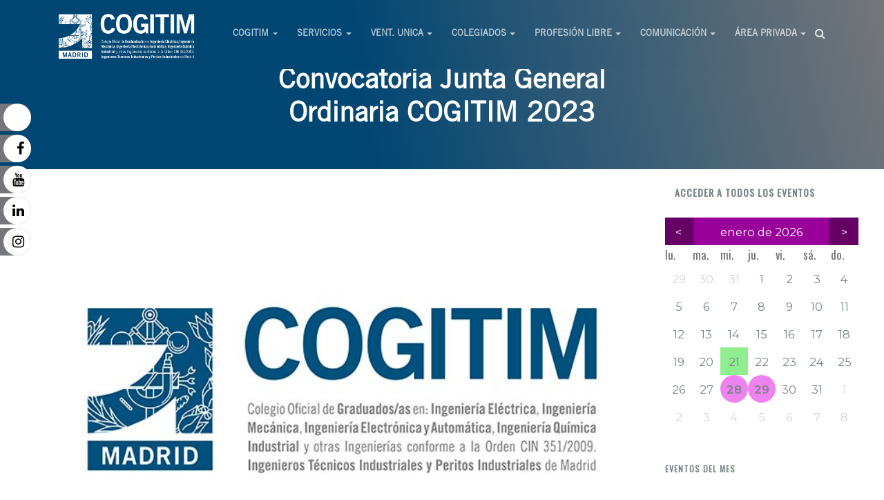

--- FILE ---
content_type: text/html; charset=utf-8
request_url: https://www.cogitim.es/agenda/convocatoria-junta-general-ordinaria-cogitim-2023
body_size: 100888
content:



<!DOCTYPE html>
<html xmlns="http://www.w3.org/1999/xhtml">
<head id="Head1"><meta charset="utf-8" /><meta http-equiv="X-UA-Compatible" content="IE=edge" /><meta name="viewport" content="width=device-width, initial-scale=1" /><title>
	COGITIM
</title>
    <!-- Meta -->
    <meta id="metaTitle" name="title" content="COGITIM" /><meta id="metakeywords" name="keywords" content="COGITIM, Colegio, ITI, COITIM" /><meta id="metaDescription" name="description" content="Colegio Oficial de Graduados e Ingenieros Técnicos Industriales de Madrid" />
    <!-- Favicon -->
    <link rel="shortcut icon" href="../images/favicon.ico" type="image/x-icon" /><link rel="apple-touch-icon" href="../images/favicon.ico" />
    <!-- Web Fonts  -->
    <link href="https://fonts.googleapis.com/css?family=Montserrat:400,500,600,700%7COpen+Sans:400,600&amp;display=swap" rel="stylesheet" /><link rel="stylesheet" type="text/css" href="//fonts.googleapis.com/css?family=Oswald" />
    
    <style type="text/css">
        @font-face {
            font-family: 'Trade Gothic LT Std';
            src: url('/fonts/trade-gothic-lt-std.otf');
        }
    </style>

    <!--[if lt IE 9]>
<script src="http://html5shim.googlecode.com/svn/trunk/html5.js?20200707"></script>
<![endif]-->

    <!--Bootstrap css-->
    <link rel="stylesheet" href="https://adasistemas-estaticos.s3.amazonaws.com/PortalesWeb/ITI/WEBCOITIM/css/bootstrap.min.css" type="text/css" />
    <!--Magnific popup css-->
    <link rel="stylesheet" href="https://adasistemas-estaticos.s3.amazonaws.com/PortalesWeb/ITI/WEBCOITIM/css/magnific-popup.css" type="text/css" />
    <!--Themify icon css-->
    <link rel="stylesheet" href="../css/themify-icons.css" />
    <!--Material-Icons css-->
    <link href="https://fonts.googleapis.com/icon?family=Material+Icons" rel="stylesheet" />
    <!--Fontawesome icon css-->
    
    <link rel="stylesheet" href="https://use.fontawesome.com/releases/v5.8.1/css/all.css" integrity="sha384-50oBUHEmvpQ+1lW4y57PTFmhCaXp0ML5d60M1M7uH2+nqUivzIebhndOJK28anvf" crossorigin="anonymous" />
    <script src="https://use.fontawesome.com/08ea151d71.js"></script>
    
    <!--animated css-->
    <link rel="stylesheet" href="https://adasistemas-estaticos.s3.amazonaws.com/PortalesWeb/ITI/WEBCOITIM/css/animate.min.css" type="text/css" />
    <!--ytplayer css-->
    <link rel="stylesheet" href="https://adasistemas-estaticos.s3.amazonaws.com/PortalesWeb/ITI/WEBCOITIM/css/jquery.mb.YTPlayer.min.css" type="text/css" />
    <!--Owl carousel css-->
    <link rel="stylesheet" href="https://adasistemas-estaticos.s3.amazonaws.com/PortalesWeb/ITI/WEBCOITIM/css/owl.carousel.min.css" type="text/css" /><link rel="stylesheet" href="https://adasistemas-estaticos.s3.amazonaws.com/PortalesWeb/ITI/WEBCOITIM/css/owl.theme.default.min.css" type="text/css" />
    <!--custom css-->

    <!--responsive css-->
    <link rel="stylesheet" href="https://adasistemas-estaticos.s3.amazonaws.com/PortalesWeb/ITI/WEBCOITIM/css/responsive.css" type="text/css" />

    <!--Tiny Editor-->
    <script src="https://cdn.tiny.cloud/1/k93n4x2f5vpn9r04rqs5o1t6l8akpm7g4mlu4gfwnxc6bops/tinymce/5/tinymce.min.js" referrerpolicy="origin"></script>

    <!-- ***************************** Cambiar para producción ******************************** -->
    <link rel="stylesheet" href="https://st.adasistemas.com/PortalesWeb/ITI/WEBCOITIM/css/estilos.css?v=20240312" type="text/css" /><link rel="stylesheet" href="https://adasistemas-estaticos.s3.amazonaws.com/PortalesWeb/ITI/WEBCOITIM/css/style.css?v=20211214" type="text/css" /><link rel="stylesheet" href="https://st.adasistemas.com/PortalesWeb/ITI/WEBCOITIM/css/easy-responsive-tabs.min.css?v=20211214" type="text/css" /><link rel="stylesheet" href="https://st.adasistemas.com/PortalesWeb/ITI/WEBCOITIM/css/redesSociales.css?v=20231019_3" type="text/css" /><link rel="stylesheet" href="https://st.adasistemas.com/PortalesWeb/ITI/WEBCOITIM/css/sumoselect.css?v=20250421" type="text/css" />
    
    
    <!-- ***************************** Cambiar para producción ******************************** -->

    <script type='text/javascript' src='https://platform-api.sharethis.com/js/sharethis.js#property=5fa3dbab420a440019cbdd3d&product=inline-share-buttons' async='async'></script>
    

</head>
<body>
    
    <script src="https://st.adasistemas.com/PortalesWeb/ITI/WEBCOITIM/js/tooltip/tooltip.js?v=20201021"></script>
    <script src="//ajax.googleapis.com/ajax/libs/jquery/1.11.2/jquery.min.js"></script>
    
   
    <form method="post" action="./convocatoria-junta-general-ordinaria-cogitim-2023" id="form1">
<div class="aspNetHidden">
<input type="hidden" name="__EVENTTARGET" id="__EVENTTARGET" value="" />
<input type="hidden" name="__EVENTARGUMENT" id="__EVENTARGUMENT" value="" />
<input type="hidden" name="__VIEWSTATE" id="__VIEWSTATE" value="2H2jJtKOAuOLsl9tW0DGAUYRMa6M/3fjr4zHK64NfJjaAAtl8BZ7dpMjFTz0x8qk3bEo2Yq4eqOyfMs6vSl91JPheMnu6aldt8btlRVBxe/WdxH0oiLngJSRj5f2MZvH45SCaGTMb6dNmEtKjoLqfSuYVV6fgG614Imj49mQnxQqW6E+8/[base64]/P14dlxhsdoPKKb99lc8EE3x7HHxtDbVTvjb/wSI1hsyvQbj3339AE37yiLxihmrQMNNTT7nn7vzFxWJjOgaDOba1wTeYxRfmD0D3ARs2dSfI0M9BRGaU+6l9Qu1asGGQBi30HoDojZU+tpBPgToeX985xq6b5/X3DULATDwGhA3gVN2EeADuTha9cl7OD9GCkd1C+E+NTa6obYdjkiVwPnsjn3VoXmaZ23fvm/0Z7NJyuxEax+kE7/GEjtyt6BDuZwVt9ZfkxQckoGt/KuSKgslBsdWc3O3qgJ0Tf3Upss967QR+yFKQdOfc7gDj48OOVC+M94sUHKjT3VT/RBv6ldFUD40Tx3q3A/WE8VokA2A5EnIJyq8YfhgbfK8PbaHsBCwnqaj1fVeDm19IbKwTxw93HxL/LFiqn6Zzt29n4yiBnS9VswNFtLrN87xfOcXIKs1IYdG6niIXOlnSmYU9NKvKEbSF2ONa6CuTassZ4a6P0YWRS9h31PqaAH4eGrDMoQWQf4nhNaXTjP6nT8dozCxKZvYo8ZDhTOqcmWPFbMkdQdXQ1mzqRZdxxewrpbuT0AdgyH4f/M6MuS/jonvMVQ7QNi1JFgCLUNfwwEabc2z96puEe5f4QraoWCAubB4hDGBvd0JXptWM0cDuWvPZkkLejhM7HDLiGxtCcrOCXPOrM7+lZy6faaz+MWFfOjTvh3Nepn2H4OhlWtY/H8I8vyKLp6bv4ksMlXfE/fGLe9EW5i6VetpI6+iNTjS0l5h4AgI743bfxDMo7K0uKtfsVJil6QDLsJYQo+xhp7Ts56fI/Loc/V27mq3Non3+nE7dUEGViXPl/IlgUnyqQ9q23YTHJnxl+lJltiHrmPiBQuazV/9xR2EdrbIwzKw16R+EYrjmBpt4XqFx8cuoC92r65Jc9wPZPs1pRjjpfucG8MfYfGlg889E6B4kJmVR+ws2TNDADhuUT1c+XQtugimF+IuxYxi0uHvXwLbx4n6nV19SXn7byWbjd281SUJKHd50gnup65pRICrPQT3YFQGdiDA7HBdvvF5t+/xfZtbofDPdOKE5j9WgmddrRMUWK3G+tC5jL9K7QS/bsfA0lk7X1tFLffbOKV1rQMdF2wW5WB9bN/rKkT35GJdy+oUDca25geDT4epvKCMLSQyr/[base64]/lEOi+BOVgrte4tu5i237q1CZVYezfqxbXMr1ueVOJa4QBJclDPnLrXkCyO3Ndnr7SuLtY6jkei8ms5Bq//DAaUFcA0yEKxF45Ak+PQHqtuGpMfPlNQfJ41nJ4cLe7BGDGx4H93IxceyKMxVTGu5tj8vMS/[base64]/YBoZLwsUwPBx9WN7VwCtAFqpkD9F2dzh0ViMbOOi60B+EDMxQL/+uJnx4GSL7qRsSU0fO8+tjWl4r+8FDNQ6fZjXpLLUlbqTYseDU1FcMbIDNeYudjJ3W4gAgtcfSt4zMmQTKztZPqrE854dxAh9jek1JMzDaRRR2GnZtN6Cq5Ro0Vp1Ofbg3sClNhhNCi7HC0TQS83WstcvrdqlYpmBD7LU/twrOXwmD1usvFoYPEQUrrddBvMB/ZImSAIynEj/GkINopCrTNqWMZ0vQYyilBF8MNel9D4iVEUCj/LrQhO2AOm9JzY5FKgZJ+HJvXN6uL/shBrGNjOxxAMtho299CSmXbHPcxhA5R9L8NBwSiD1lfqRFS3fFkbNUejhLK/fr3T1vA//5xSF5G/[base64]/uuiablPFDfONqR0hRCQEbUkhIspXvdtSLZQlzogXVYIuTwcOTnj22sxITjIpd6bADglTR7l0SgRH07aAfEVHJBAUWZoc+JPMSXiX9wa0cWqYfzXpgvhnrUSFx4DKdJBONu2hpK0FS0ThdBCCux0cOPrM04mFKUEv5YaJ8ieaszwJLs3FrdfErmsneZSJZqFVMD5p2B/I5k+nfIjlIMm9TIZNtXayO51+zO6pGA3aplt6bGxhnOqVfDLCKlhqB5TY4ZRQ25jjW0PRIOhjJMC16G0mry/gwDXjIYAuMFhqx9il3F3vjqoEugVCbYqhUnCuca4nD8tbSr+KBZDi/48wta65CpzG5IlrTrLEG30GUYfoMarMHOiBxaFW05EFaHtbCtvSEC9mpMvatEojRlXMsfDc648BVK2NePcPGcaqNRePAe5Hq6PaeyutdyZhIltRAMhXHNb0KV30MPsKPWSNi97m9ZcmmV7NwhhqPJtUHy+oyPAeBzMJXxg3bzQd/h1/y+nYy+Mw+wHw0qVhyaV+Cpw0TeEXoG9e5V6PaidBmZ8Mfi5HZ2cVVs/oufBEGXwxoxSaOBawCxQJdpdJbRAkATtqrxBoYb4yAqBE2fmMiFr7fK/lMOvbkYY+beOJiYb7kKwGCh1PFxAdNBJty2jwtegJk9+8xrA75HUGtHKpwBIzQ1gxvDXuwXjVzWjss/sfCS/hFnPLJfF8XkUqYJblKXAOhd0ZuNQFeNi59C/omUJcNDHxb/0XCXVhzPQyphoUXtAWiHewVGs+u8u6ShEH5CFVr2EH+ZXxMUAWobTrq5LagU830Nqz8FvBtD7p7ZlaKw7a7KbVR1zdXa+leKdeqwxEXkHs2K53f+ZFP4F9Yml7so30d+zpG7Yk4lOVrzpxZioT5UIOR8d+aqbEMGf8L3WB0psxct1XeYRGcQUzX/HyXOZ3zZvSCVnIVpeQ/CUqvskIGdgp1T9U52yei5kegnOqveb4To59JvoHqV3LUn0xJPVmMI4HVfqrlfrB2F5bqU8MRW8fmT/qIgrjoSi6NVhAoBBQfMAGSyrNJcv7Ki16oXupSxr7IeLSf4UhNHKhAHFrQGKJX76hl+rJVEZtplBxcfFVxt0bURKLtuMCXP3gtKOzM9jxRSyX3CrpLdQbqZDQ7GAn5mULBd9TGtYT/kCRLVxfFtA+GyV0xTtHY8I2Cx7l65t5vRnbl9HL0qjT5Hs/QUczhiJdBS+6R7AYJAWHm/p5R3MKJJNCNDo9YqeJdMrRyNOijFNw43OoZn4fcZuRNVg7AOl1C4Ncwogk41pcwEIerHW/nedTRUdCYNJI+1PVOTvuiqSVGcXgeFzaiRCKpstP9pilLwJzgBNnxer2+8ZeHfQZPzkTd6VMlq5iyyd9CmNYLfb94XXWarUwITgkccq+wx17QI5EJ85MJbPJBsQXvl9/joaSFXKN7UM33wakzrZzz27pIDvGvZiNLmJJotnew4goh2ztpRVnfXapHpKm+llgEyfjkR8KgQsq+UZ9OcSudmMU2tM1qyz0+f5Too0Q8JHPDVsZHpAL1Ljo/+0oZIEkGHvCwYQAQfK5s4FUz8WbP6zoR1iI8fcs7fsJWk4K2VStUgMZ40hvR/YXaD8L+GGgIJmLKmcy53Vcs7CRgGhJpD3KERapLHw5MVkTp+HgQCt/9BZqJVof8h5vxlSEFv+TYPslsqjaIazprkllsJ4lnEg0Jjlz7HgLuXWXoUt6m1hlinPCCF0D28uliqbWZLLCJ0le2I29qnZj4CP6AyZWdhKieK2WNIe4uSru5SbqoHM4Wp/8TV/E14zxLgJYSove76LbyC7fa4ZlxGrzPkBzLhMB1EgPn112bDenAd2GHPZq0QKUoXFvusZ5rf7gYDZxUckpWR2LH35D5ZUXJ6M8hs5+SQP6bDG0Hb9H2rKb3cnMU7XK7DD1bp2yVQIRMNNCwc5F2+dvLSYjH47M/pdkdfYMIk2uD03xIk8hmX+P8c6vE1B6WQSW44afe5QIgR89nw1Sam7iVZBx+8Dnwkt7bjcRTdEyj1aAiW7KxoMQvOoGYJVVApFAbd/mdl8PUW8T2/yfCw2YgyLMzkcV6JZI5mEjqnwM8YblUFrLld2L3kA4hXHe9gGuNYCivzj+BOeR4MVIIw2RSR1wyA45HqFiQWw3XoGYMZtCLDEYB3WWIBwPvWBpO64d8mFNZx//N7fW+iSEsT88dxParlHDy5TbK9VW/82XM88cbm2BrBapi9jQrDz/+79vGvCbiNyYb0jtxIxH5nPQ/Ksw3L4s5y6P9sUVjniXhZ0mgF3UuPfoA/te25Me9kLD+2tHxj990/vXzkhiQc3qY0u/PTtm5GtPbUz+m3KRUAtGRNjUpAt+dqiJGsSaC6zF+oH8F/xxSyQMpKtRXSuFHWrETosYTQDepsxfrk55g5BA5glaSo1ODiNp67WPstrFZDiR/EEeuXTClI0rI2v1NSv4wYa/T7rSFkMeFpexUkjfaLwC2v87gRi0R5i/D3udvttYLYnXXNdw3EsTeaVlhaUdcsL/X5+AqqefmWl+SkOs83TK7iiGsEvK60FrAUj8qTHsIVmxEhYA5ku0A7uyR7ODE3MM8IF+uFSK+pKPwdYi4FkQ7Seeic78u1rs6cWueeEkhNxMmxcPqTRLKbj0/zLSyDlDlbzQ0fT6v3muY3sCSwMhbknyQ/xpR3zi+yz2hK1SYhBQ26EJcs2HKrzfmEMCqyXoVzmhWsFUZAdRMjmess6xv7II+KnT3ENfP64Vv62rzQwutsj4E+aNAC3JUjSzu8Vu4vP5eB/qS1lC6q0G6peF0I1FxaimDtK2S/drlPJ9HKZ928L3NubjB4yKPKqmt1omKxZTXJhXQc/EzoBjKJWFrPiNB2VkeX0bUR3swutSy/eKHn40y/r5RrEJ+6yoUxB90/a8Rx++Kc+vg6vu+ZU7Xj0el2UtUr8SvjhzIiDwkzxw9GELUahdrPm/WyijeQYOugMsYDyaU3rTxmvgbwCKE8IjynpowtEf0TrH/[base64]/AzuREnMNFFbGZQg54THay5vsK0Gq/BKeDPtFCNyN7DFjjP5YWpoljBw3t0c1ZCO/vrgg5gPesPRsTAUhcuhPbRPhKKQ3oH3HM+BmYGJ4M0drua2UWsR9SccMSWKwtaPC3PN+D7zoTpSFxiVZeUKrepURXfjftQ172bqzt+YNp3tpL5BCk3rn0UekblzDEOql9JBp4RzDkJfKEKTsDDzCEpmoriSYeDJIOnZW10GK/mcuNnpJjC1Wm77rUecoUKKfChrUmf+AsVolXuvA+ruEjGJP2bd2wW5VvwBdH6uHXOPUBEX9XNHROSOrV7rmnXqOL3ExCMQaxOt7rBJUDggPifXTKKXKgXFyDgHUvr4F786Ud9UK79KUKa802H7PT4Yy/yUp1REchehksn6xSR2EIzaxAOkZ/5bsxcpS0ffDFWd7AlKvfUVJ1nOIZQvuhZ3CeKLfFdJCgxWD/i4Sn3wGDjoEyCBO3HNWGH5UopoxTaF5EBLtsTh4CaQTJT1VFJ1og40t0iTAJsjdS+xDKMU3mPAndP5bNc/3uCBATvAJ3VLljB/DGjzcwfCEgGSQKssR3QiBiC1NAKg5zjC6N89nbj8Fzomw8XeBlesj9Bz9KxDDwC3XPHguIU6JnIajPEdoSImgppgzm3riUh3kGod9tmNTartlRdocthAi5z/1bFL8u0IxwV+sBDiSgYR9UPqA1Broq3d59pnpcbj/SO0+WAkRCvJZnIXq0j8xeGGO2gL21VbxrjXfucJJkHlc2YAe9bbBVRFxRyan1QdmhQie9Nf0DaBknyIPizh+uF/wqmBnQjVCa+17DRYZLIYO5VxCtmpNEElqVfv0fJVNQSnoJ25hWDy56QnaJrW5qkLs8ebLMbiNgQu1qYTkpfEHk8f0l0EglgT4aeoaHE+CfAljwdFMg4R0nKgHOOZMoexCdE8VOArJS/[base64]/u6o6miZQjJAUnuNOA/LWzCCpMduedGKFdRqok6bVBNVqXPRh0HwnulNQrJJi88eXGfsbFCbiBhoEiH2bSNuzv3yqLa5EJvrKxGFdcWzW4msGbowgwWCyJQKva+j6kS93aEMGAyGZYHoTlqY7HySmLMUyX5h8Yx4lkavscUoEjEtzhsFKhg/[base64]/l9kEGj47dMD8qCn4cMlUSHoXvW3/PvGDvaEqSdLADVqhdhYy8mkUqs7qsAJgdqh+HRMO4DsKOr3x/rTBMpV/nMHAFzGiNkKGn1u7930gOosRdVduAuXn7/[base64]/xm1VQ/YlRAO/Q4zAYr44f40jpy5EMszXcLznGvz6JaYY1gi0A6mzjNVZG0N2UJil7tc8ZTZEhr8kNnUQR52gWNEXMby3u+jGCJ6bmx+ud97fO/R0MBL7v5HyHiUMQfXFbBct6D3JNh83723bNaGJa98pNLuhizvPJe45Z2uDVUyoK2n+cGz4MLjmTkAcntwu7/9q/YTNycXS/hnd6kegwdAQrbHl6Ap3Ov/552wNjW/9kb3iGXEu+x65KxKLO0MaWKrr+hNTm/hV/[base64]/07SgjYlAuNthuy83yYqtBFZF0eGACVhudwASst2XorARwhn2DQjZ1CQqMGJ5BJFi0mFunC5y0rxUUGifD6vjSfc0w4sjHi8QD0J9MHacGMpnl41qoaEiHFLKyVWXn/5T5SXJ0645xDHjmCzYY6Owc5OG1MFDz/+OIA3D95erry1fzfaPNAYq6h835GWnwsTuwM0ujn5e2lhim9Pv+4d6mxOW6L+AIIBem2jJThj1LNYH3KEzoxw3F+cfVYuryb98CZ5nphLpJyU0BsT21HIhKFLyvbnQxijkmE7vnuwPypZFqKYWXO7mt0jBwN9G8+BbmWmwomzUQ/j+yPEWmgjtXU+NLpozD/1lXJW7UpgKqzJ3npKe0MFJA4814cEohGuCKlrEt6WxWryZ7ecw8e+A73ODYLgEsRfwC0inGx3udYF0xYyx9RNxraYlwKUEbFjsb3/FQO2kGvwAR9IADoj/r7RvowRQblF+p66QWY2Bg9KOHpMqUL3R0ig5hD7CwzwEhWxmTE9sMEeO9HkAD4aarvSpjuFmlbQBoQjYUWzofRrEpXmWvUOg8PlBYbzo6MEzMuqZEA0EYBSSy5OYgscs1TqbzZQdCdD8bv5yuj1MxN4V6McYWH/QbUGoWje7MSDJ3s0Xejb/oPpZhSq1ChG8kM4z6j3LRAQnfVZctIZ/EUvtEf7yXC/lHQmI15QOF+o2B+LpnHDJMr+4ZOfkGxV6PuzHeb5Z8aUxXsgQlcyJ/urVTyPmi5ck0p1VohK2MvbD1LR7k2aX0VrnZrC9GlTkyTuuppsQ1i0iv153olk3yiLusUBdy3JDjNjrzD+38pgc0ua7KPm9PCmQ8KU8tPgKWxnviIWzJhkXrnLaSsdWRI9pagS/GY4AixYTC4FVxyXJBZfqzc+mSBVsr/oGMBncrAjYOykv4wZK9WGh4ZJvVzeJun9SkO5Uc6AqR468OwM3Xwc0SMzuqz11Fb99uD65Tfh2o3sYTd/G5RYWiN11lWyJZICNxWHDkt65rn+OHxIWx6kMdkQUIlLKklQEgoekCBy1xNSRiLSdAaR1CMMFBhZid6HumXsYgddDmPUfC7VeLMjttyWanY6EvfmIJTcCDZzuIJP9B1aCVuhjaKiXspQ3oyg4ESK30j1y3PaOMgAH/a9VQ1nrFnyyuwtY88z+AIJzD7TXi2KFRUm44AT1ax2y5yFi5GRGuAnHEJCaBrnxpeGJRUhmcw/wmIKd+i3HxGU59NB3uiqsUOL1y7VrjqiMGgz3neHK7MyLx7lKBts+n1AUIDKP5pwqr1AJu9dDI1S307WmglxjyKS1FFQSBOJHLxHxTP2/N5XxeriNOQnZRMHtw+4TcJIi72zeUCAjRVxkFhfZhFMJKgrFVWi/tvHl+PFFcgi5yRuxK1rFxDu4J/WHBrQoCgAe53+IHJLn1bYmWTKqiS9e0VEbgXqQWIiBfpaXPpHjz48+7U6QOkXIVDKQCaFqHzTHpzyQfbYRCfkT8eRD4CdF2LEP29lgYldIA8/QWzgheeWmZidexSXqLBnhlhbsHLcCOunhR3PwcUjbvsY95koeJm9/E7NEoRkOl3E2YpwWz9TFL1vlRkx3it0C0RPxsv31eE8DTsXluhyOs663YTPD1egpMjtGSEi6OWhiaDkFYRHF7XP2X9tIEB9qTi2MYWmWG4yfirZ9hlmuLXWHFiSxnnbxR8uSYmXzGr7drtiADqjj+O0v19vO6r56f7pA8/DH2LZBlr6ZhqUnAdz4PKuoTzfVqaCU0KbyU9wbCkntU/pDPeY43vJnfGBxqwKqmNrCUqWlgScdHi0MNWySeMU3jBPFCBsnPxE0dudchW+poKXLVBUNswDwnxrVX4mledQwHTxL6sbEcQEfk/nZE6Nh2ycLZFuWpT8+5n0YtHgj7tIN1jYjH1yNOdgmRd4NHgOQ1wP6Llg/[base64]/5vy8f13pWO/1xJaNLxs0qPPGNnGmbabQPCjHiXK3hBoPypJ+W5p1vUlKScgQBFF+vlyq3RQkWq5WA1qqwzf2/oSamoTABtP73VjT5QKL7XFvSPFASgz9JWDbXloJ4z8HjryKCLfml0hXwd0KXeHaVB6cl49H0hqc62FNs/PkuZxK6fDEOd186K5+L8IG+Yp2iDCGeJP4Ok4m/0xrP0e0ngtejtxczDm7hCvjAG5EcNUQxhP/SwfAICtrtwBWo0Zum0oVRlJC0Enp3j5bIfx9IpeO70ExN0ArFnN0h8YgeCdfpEN3Ce1AaCwYEB6IcCQZAwU2FSZVlFo7K5xqssxTBhFj/JcqZgDGQxdnN4pAPbM/gpzh8EwT5clRvGB3A/[base64]/4evTLUh9ZHWo8Hkchj1kfSJMyI1bkfqtvM7isLgAHjnNO7UbRTa9X2mxIERNxPU37Zn3qG/wUb018VE1IkJFSP6aAR7LMVrd5j1w7Xxtl7TBdjoIb9JRWScQmIygDKqvHwaKEfRLvPD+/kTCxKfENJxYbbEzgvBPxJj9JA+v2f6RPglBNGnV2XTz8j1ck6xzD1JSwiOybIF5er6k/msfsqjs7jfMgB23t1fghwtVRB0P9OLEg9oomKcEPHMl5LW4SOVojXcjlstpwVAC5d1/ko4OoIWbfucxcbg5SWq8+lZTk94c6ua8UdZ2KTUAehGC1raHoKcNQIO3G0RPGdgUooXlWHgz+DY8YspWvuFF4XsptR45m4Y/pqU7gmrCmh7r11M8/IpRVWi1igo+GLj++zTi5d5D32/6yi+ThqHQt5IL6lnHELGtIJLwDu0MJxkAW72vJx7ifgrdeg+sGP+Hxg6wLKau0zi2NoOy5Tb23JFa7OcrRAjDdsogFqau39kPxYwgHeH+KsoNxUq+Qb3WkHmGvlEU51Ta6gqCjpudQZWWU3+1jdYL00vwqaxiFARgRq8WhfOPVNKPi21jtU2ixkY2XTn/0RBe6ATsaKZmELoeUtad2HMdPnIdWiuz0u7Icg8rmuUhPVQ2Z5rneREOw4WyL15qsLn8sqoYFj8XGpjPNXY+A9VMdNuSqA9elSpk3qa0aJ7MujANBYq9xojjx5+B3XL/Q0sDxg8p04KokN9vyf1dQDhcgPaQ9WlddQHR880cT1K/BV3lvgVXfj+IKgd/e2G8OwIkt2QchCNETbu98u7EGhS0h7Ih8QiWIM9kOfJQOlqsAXXBBs0LjQp2C02CO0HfBUtXy7kX3/JYRyBcZMHUEEjo7h4jKMoF/nSuzPuzDCEpv/lMhrWPk0wWNDE8UOXdDvCwvL750JHfsEgnq3F/WmIWRmRNlPp2YLCdLN24f8NYCawtaQ5yvB513yo1qC1wgZRQktc5/[base64]/[base64]/qrQwsOkUjDWKwQZGkaeOCCrQ+oExQ8ahtIC+fqY23dVUlBTyd/guG3w15kn4yeEFCxVDeDg/X4JQB72BOSvP5luWbt8UWNkNl0hP20ZmHMVm//wYt/GegQ1infkWvyTNaI0SXD4NxgRsIV/y4yujtmdVFkTKmp2uYD3NMPXL8EprAllm9PEUYgMSw4cT9ivlTJbiaKzFMa5EkQkh+4wObCb0+dU9AcQxDxDljbaLmgVopYSxTDFW3qVdJ4+UQxO/XWU7yVn+bW8BsaDp8SMN06R0UDdLFEiWkOLzbTml+DcMsgLkEhnf51plTmSeg10gZuKSH/eTirwY08Rqru3K6LJywgiGlAE/TEXhI8DPhO0tbs5DPviGWIkqvSRlnIbEzAr+meWdJ1n6p8BpVpFZWOm/IhlYOq7fwDkgyrXj/nQatMpJHYWDnaqHHZOH9aLnkL6qVtk5mBZ+fRZqh1Ru+diek8lcm+tCGx8PxVXmHt1TMHs86vadWZy8miCpxJFkHV5t/5FYsut3M0nbF6pXzPtbzgvXByJCegRj6g0TnomciV9YkFfwhQHweyvF7bJj5C/HnClMwAL49JEYK/xD4aYVsbLZABDgRVmUdWUxKZ+b0rzbyJ+OALsnzONOG5CDzi/NzMEC+dXwztLYcTWyEL9jh+Ho97NX6zX0S/lBpFMB08ddfsJTKEKOTtcjIRBNk8ACDUUA0XVmZAaNsyiXe8+LFobvz2ElYnPY+nUJgMc9/LFVQZT/XokdiB4YhWXnPUp/UAQbXhdKRpARpZaWTVcix7CIipj+6FfEKuuqSEhAZG55Vq7RdLtzVNb+beOSNStTBRW4xtYvdflUJ1/fL3xSmquWxOS+o5Jjm+OYUnVWtCvRYQJj4mX2YfmNRdnUS/0VhhZ69mggla+sDYrbbEOsLLU63KYMixLWUnKwp+kIPGY/dksgtI6vLfZKzaNVwYH+F4A+YEviLrcX1AkzxGzbtNkZoVapFC6bPIVgAWxunSZZ/D3ps3vg6i8iaskj6QBo+chIiY/Hjv+KNIwWVkWVxu4McKUxMqHrAAPLxqAYceX8MJ8vBxReRTXD5sI3sF7TBrlmtfMd9/LdmaIOzBg1Otb4JA8/6OE5y/Dj+7nsFPXfwGHVjsyGxjK32SQBb6osyeku/PO5EMyi6597bXgky6TdnlPh5L9Sk3Mx3qc87vE64P+1kwD11aVsZBFZetKk/Hyy5YfnTm7XpVtesIxaCi9A4drszR0upgKAhBisU/oS3KuEEx30wbzcwHowETg2JYNcw3QsbFR60k0sN2246yKluDQLI/XhYM0bkFq+rBf8GbbbUEPs5YKrRBih2ZsZrzVT8r52OZn1KyYL+ce4THzb7CVbZpTgsZNRU5rtOG06D+CP7MPUA05mmXLbgxLwUbEEs11udwveBUhLPgTGnl97xZ3BVI9eC1l/xvM9YWMgGSXxD+p7PymmQtiWoZ5RndhfkfdYO80hlPTFUJHAFW4b+mzD7UPSICOjcXj8WCqd3Um5YTKNS/tR3uGT9E+wkpqlzRetXHIhrGX2nKkUY2urJyAXFrtw5VhcIYhGEPgUkn9XvFxkBgFecGqiOtiitzQMxajVSCE7AvI5PqC1ZQGYLG18Klbk9qm+fEspBO92omSdJuLMBOW+y3ais5YixnlYVtLRS/4ho0OI1WoYwfOZWcDWJ6/S9wQMavob+4U8F5HoBSSOG8BbPQ5HM0I+whkKRzyuY/BIjglghhVSKwhVynJoMdyFxW3OlfZy3rPm9Yq2MUNl9iE0zZ6Oj/25ZD6mBR23iK62oRNhwsA5Yzq4dXTkhPVzxG1C+mSmR+jLGUPHzBhrtQ1mT7pRHZApRpfoaw6P6vzkkoKMrUkPlzvDegtv/Cu1g0wRcWhk58hufpdPiLh3eyKZWQgEZiBCNzMFCeEmKjODqSP6pgHNnaNEppz01RJckbmWQ+7kDllGTEmG3rHDM8oIhhAjGQuOX/IA2GuOJXTQdkp3YzlYmvAA9Vn5HRVL63AJdHndPP0Ta38/4XR/W8rN+eNd1vZQw62/D/HfZ8V0mFH4zMO4TCKuLdZfIW1ALHt5Zv/8olCX+84wgOOI/zcpzT55P/RfEweMgtzv+zvVFKRcG9i9V2zhyI0MS/ivgqvyW3YiaqR3pmf/HK/M7HvCq52jo7otJpkOHf8y/wpnIcFsvsFfrgsoWUiv3/0TiDB6T/[base64]/v8hNWc4R3DMJka+dD/u2SIjsv4uhV5dLMSOxlx5nZyF0TsMo8uGZ1aZ6kbJf9b1FTbziuYnNzoP6dao7LEjVOctlVltXrcftOlOKIUmMWZ+VebOTFI4CUE8RqTULfxT1gcp27b3d8TF8Q3n4ar/2OgN/x9IP6yr2DA8rCW5gH8woLERRWYNOf2RfNUNAeC41IqGt8Df8MOaYdaw43JjyUVji8H2H7F3kgQxB+Ygh4j/ETgiDLRPv+uSV2MvFYSlP3x2OwQwC/BGejihBTmS529OGgJ8Kv3TMuEZPjNXAYScMQ/HSH9LPlTfx799tfd51DbVMOfr9aVI7NYPh0bx2GcaGlq/T0LUC0tw03MBwToPbgRi6eDgJOQX6a+QJfgBmVptBa7BC2xLP8eB4N1u/bo7LT5es8gPooElBO71lPeegzgdn3e+NE6dhDIA7LvhmY3p/GqbI0Rf27kp0KRkN0saj/xIehPDh4/cIa0iFxKRzlW52lFp7N1bgaYW8NV4rGvorUQAzGSdR4lYDIUMOspTOJqjPLXxtUpbqGCLZ3L4x3Y/aPR4a/u2Ak9keEsx98B3uoD3LH6JpD2/GR1wq/[base64]/admc/3L6itMzVL6PYAZiJm2rIRN7hCUIX/mPJWStw7ZZxLvzuRKCyD4ASBNrUBIg116IYR6Ew8Ed9AL1sHb14s0DGAUD0RyaHnp1MdtfKQKWtQKvQMIWO/OnOvhbNf95JwT5iYFVkF/CF+7DdJL7KRKrM40ODmwXYmy1uxqrA873s6KXXQ0DN7SxDN0H6BVgmiIYvsKV++/GGB7FlzukuveyKKujnCRuXt/8mE5yj+yANGpEZzD2609gcw3zZaotXP6hEzZRA4akAdlTcmrD9t1dg0RXGt62BKT/MqE8Ec1AjLf0Q1UkxQ+0JLnei2xoTeR6L+Wl+Js+QbuA4H0iUCL/80NaeI5QI2vXe4cA22KUuzEV+CMtHd1890ngKoAwMcBlMSmTHd8Nq902QcwFPoEdb1Ge2x9eYuytS4SCj0ZiClP3j3EBitcZ0PgY3DEdGm68jvSpc0e/eWGjfrnmpCPRAKIjR05hgZlA8rGrXlxqtyvX6+CTzTESEPVTAeV9nB6YU/CSuhiIJFiyG+xQR9G84nQRPFXf7RkMf8zQh8UM2v3015eS/9jt9yPyQKnnOCNGnXfCzXBIDAiTx57F08Xq8Jx5kSbliIl6xLx+/qJwYZJvmbhfz3npuZdlRDLEFCHNEy267rEfwRbYWuoIb+ASDW+0ACx9p7ii5KZpjq+9qmiN2gjLjAPz9bwkX3teDkJbnjVR3pSqjFdyXPGE7MDgbqHJibp47GFQTtzlGvaDxvYF0DZ+h1Crr3bPAMKaAoF7u65SMFL+wueB5SYlCb9ZF/[base64]/CnIQmQhPoyojDYl5KdWLI5E0VwretmqfUyVKww5mgVzVf6cW3WByG5fQuvJFd2PD/i/vbQ7CO7dH9xhiEw069raIiKu1AkBljmaTlQWkwWgLRF7Bs5MP9W2rMy/9X60JP7hwGNReGGkDsbn6yMo5xl8wRnljj4q9BzyV/ZbmE9QYS+gvjVgaA0NJ8QnSl+DiySzVpjKQ63a/8UEyg9ZWhUrNzYlL457IF0u6Ztmdd5z3/dgIxOWpNmI2mPeT86mdQXDMtoULgCkjRW4QjXP+1dLuD0H0w3w12tcG57b4GefEN5LQyjbkAQ/WrmpovxCj0niaukFVLWjDeTu9qVxZIO+UsikRzf+IM+hEBvg71kFSyVO0iggyVwBf5p7kzbsxH12/AVhIrdvuWFBm+o3WzqlUI8iyNJ9OyMc9pvaPRE8EVt1N2fP78rtCfkf2A26TSfcJSRvFCuhE/jSiW+cy69kMf8WmCaQCHqGXm2HA4ENQwvpIZ0n+AwfezlDyP2E6rN/BgVKf7jF5oE2vkplnDms0ZPkYbhyWk0czeL3IF/OuIiFF44AOFUU4UZvvsCgmVENbKFsNxFx6TsJcaCgwE65OecEX/3HK9fjTZ0RiLvHISGmrBvtio3YpscvmSnr3YqkO2T1USRXl67DK46iRi0os92mryuSAdTz4GtGV1VhBJJnEgBJK4ZV9alJYVek3I/kI9QpZ5WVD6OT3AcpyQBbrEuP2I7+ZX58+kgSR/B1VYvKPARI74o85xk6O0TxMNTFzZASg1E+I5X6LiRkvXybxeWtptPJWDeNsxk2C3xBTDnXcKcvLAWa40MuuO+j/7MBrcoLWZxhpMfu29/n6pgSc79gq0SWSV/fKKplsFNHx8ZWI71SYIPMFaAdBRQSnAPrnFSocS6diZgmAm1kL2GsJElKyzKKuep0yV1BTjc+38qfLfmirNTXbhPIJ28eifyp/BhaAuWSC0xFxhFZCCmWHY7C/80CgGVq2M/vMeDWSNHzEWZZGqGaOb0AP0Bon3owHWEOHkXDRIFBKN1sm/dcg3TO3CoVW+5d9+V97NLdsjZHQ7t78K76oMpeW7Y6Ta14LUDKo0Ak1DpAO1U3H2RpymOigL5J8ut9EdyP/EXMuyv+VzJ/g/Jfwdo38GWsXJOGsdOD1HcvXPhYbvWbgMqMvtc9bNiRlL1YYLJnItjbW3Tw0bX6JIqoZHmrOSRPDedmMaRFtIEFiPykqxGdBnV+pvVvyC8Hv0mMIugARl9kjtN1biYV4zieqz/OrNQKJ7XZpBr5ww++NmzaNY48kXkGFi45wFYvPZo4RY/6GZ8fR0qzOehXdiD3SJ43n1U9ODSLbgFOUruZqyoGTmadCGVWQcuJZ9ZoPr4jv2a66Epl5Nlsdys3Up/HG3NOxtqx9nX+LZkhvH2DFZz311I8Uk8c5NmG/m5YyeSH1Hi/hWlCU3OySVzfRpEB53KEK0DYS/F/NZ9nww0HWmSWIjObr3Evetj0uQL42s3x8FJ8jKtqKtDpOD6rm3/[base64]/[base64]/xPUnxCwkH/GHYsalNbuAcntSGkXntH6kauIHAD96yuaTgsQgF5MR3/TXo6RueIT7g0BBqSj7PkonSQ1XASkCpzFC7QVd4VBgib4qKHJIwJnGq/[base64]/vKKwF0mcUEUt8eqZx8eRHtNM4fjkpzhCnbcKdJSYLaMgQskgTFVJldNwsm+yz1axS3XIFWEzwAepGjTvzBFmhD37jnsORs0kRDBWiSxkoaoMxYJmi1bqPKoGrF4yEIYESek70O6gxtw4VY4iN9JGw8TrA3bO6wvIfLSXFWOgHWAJiSVc/NEx/JOYc/L81dgqwLbUmDowReOfv7Vk/it8kkxDFMcZRGg9J9O6oaL/h1VPsGCYh1O0MLmqpTQ8chikciavna3syFqr0XXEroR921onyG1AT7LY+D3wEpBe9HzOi6UYW1xz5vr9BBsTTigmrPVDkb8WnMcWie0YjMMtL03m9vBquXsy+fsFQbmm5l8TkRE401XesV/iBZN+HiUwiDU559K1Ph/U1Y3dnjESVxdYLYXukQkLtfabiM+elppBRO+IOShBIHKH1Sye87ppXbfZHtolArecve8WXZaSGyGveDUEB3jdqiCj7ZIk1796nW03+qJ3LleV+nRmMlyW5yxWNyD9+kPZwzQPIcXLCW51M2w3sRY9WH3QMXDQs0s8gJcGCGW/WYjpVKxfX8eWjD657/pAGYfUsA4KGEbEoL/LJStsRDPMvE5azqQGziRj6Jk2yBvm+3wLKOLnRivCzYYbZTaRZ1XuJoda2BzN3+1KhRkAjFUHnBXdMpZ169wE4TKOsXqvPJNL/tD0MkioqWxr1EwSW9oNv+8k+n4mxFuXQ+V8rxDaNqGvWFd52AS+mWEPCyCNRK9kgosTMnA7XlMYqLDH8Bs0U7vmBnFt81pokjLMQUmpqqW6OcC90Bd9Asj9y9lXjU/Ef4Jmc5MBG9djonil++wH7xRVFJ6ggLULpS8E859f7soHsSmFQMLQbcy1V4goytXRJvh1+0ERLS3cz7jcdW0FQ/BGzlk8YPtXTD82/KCKIcr0njm/q0V+9eE5C6lONB6b6PkO9AGUdDnwltuIDCSoqRsZpTf0AdZhX587F2kgGbsyswUGnpFYxG4B+3jN0V23LW5GtKU3YeHRgESk+bR8Wi7yG6jz2zlwTTl/gz4RUm86lZo4OCkJZPs0GJ/try/fUR8uoyQs+0Q2luWqhduPFqahT6JgcgVDHdwZ9DoJ9FTJ1YWOBaN0XLumY/2Km47j3phzeAm7Q39SYzuEfnHl5GTszqq57nemYRyLwPgOyO1wczo38WLIctdKRFBslg4MtCWrbTOXTF9DC4W5hzmryEmGffjgkM5kFTjf6o3d2Q2eZQVjmpbwZMBK9cMAlyhNFkjgM15lWKO9tqho/mehb9kql+BIRmEwsWPgKr3gCTeIfnFPn/uMa/eZWOPYrXWnSvMWMEVdkriicej9nXAJAU2Daf6w+psTiKVF5S/+oCjCFwg9yDOg/bJM473xhGbRb23SmI32zdBTkTBgHIzl1eBc49DLhZvWd6y6PYHeJuQwXQLkBOTGhquJa/QmfEXkZlyh2yHjF1SwR9EEmlMxRBdWBsb1K0OMRLnRRw7K9eeNCNH3yHcJsDKvsE4PM77rO0X8FBP7zyDPLHzSJhqPGR48GLnrYxH9DDp7r1LQtIyO21BLbNmkslRwKpK601g7I/YOX4V3HncUO+Y3SqHmPODEFAkHvuCM85xp4roSkZB5drBQ8kWULhyWmKQIQqaHqMtsJm/9tlPIrDiveO47bsyisqsIy0JI5T7DsPSsimUAiXHrLs+zxhi9AuiCcCSO0nhEJ+Yoe8jz7KqikUDClpolQC9IOc7dcmTvSvtu1EavGBB1C4ycaYPUzE23qvqGrCDMSGnA6cQFI7207/FT+sRVjYiaGUzamktMkLpTyOw7Pe5oDYhDs+oRP5gH39xWOqFYU7mnqelQFRACa5BAGfCMppVHsbA6vgfgzfIRJaB131msDVtPS/qZjWryY6Bf06bC+Vw7q1yJbPQc4TjtxHgLVn3k2vxooEhlk6Q/ikYLMZLb01BXNAkdvud50vjgKchP22C7NHBnQRanhiHA4J0tVWjyHUYKI4x/v4EL2p3rlBDPuDucHHsGDy6F0Khl3H0qJ56ZAxj8RC/2C9QEEX0022wFfaBr6pI0L9t+hbA2DHrKV4OXlk7JsIqmxu7Beln7Ib871vCRsMdsinmtEuEKUucA55wcJpp0fmlygr1YWAYxw+a5GhzRkmz8M6wJ8rQMCR1QQS+8cpTO3shpXoKQ/[base64]/IR865MrXnW1LnJHYOHk8PK7AbGmS1wwE8tbYfci4NUQdI9cT9S3tfbnf1+4mumYwkL67krcCYQ2KnzL5M4UQdfbdGwYFZ7BPP7i9LQA1D/YTe+LcrtLx6LzYLhAgerD5Q9Wnb3tLCv7iz29Koru8fz+0xPVxPVnCGK1IBIYZVB3HMjrOLzGfjCSRAvYHjZOkmhrmx12D8sYWoUdvchQTypkghRrvoENfUU+syUyzGe2UlakSqVhSy2r5Zrduj4BuzCG94CNFq6aZSGybpFiuYi5ueWsmkP4c/I1TpgGMNzESp9IYiyWtec/u/WfotPxFkMzhZT9KnX6rMgDs35zgAzGq2n50MAYV5r2rbSnckoS7OPCfYX+yLEiQHef5UBIGN/IMs1Su71zfvHEAvxvi2FMqBhT5/hMgHQQ00ABDVNlDp81+haz/Ro2Y7lT5GlktybuuMiRAbMhiflGf7jEm3HpExlGIPNCN/J6k3aW5pNx8mDhSXzDTxM2Ynh0OzLwNm8ayiiYkicdArlgfjXIEWxRrfZ4n9VYWp0jpUba8MeBRrkeAwTUbf34seZE4XfGh231exQ/[base64]/8CNygG0ZTks+QDcaVyi++8HRIW+Zbg8is4322MYc/A4E69BRN9jlMJeJfaHYFbLOHL4euH+mDeyB5IfEOtHqYwBNV56NHvJdQHbNm0AwnJ0CgyEYppPPTd6Ro1WCtANSd363N4ZPmUeiURIeuTe5jLgyTxODLNzA1nxxBUq/ftXfUq18ewMMv7pgeSC7HHIUYNECPN9NnR9IjnWZaYIJqQDObMaeoZCzBzxnT0JMgTsrMjO3A/AyImp3dld+61DoF88TJO1CmyZUAivlhDG9BZK8Qs502OXE4Gm1o7qyxmCBlzVi2ZLdCTsxIlEkPaBmNHahoZPon3oFTgKFAswZ1SOI/uC26mxJIpUVqEzPNcFlBGcueH0R4gfI43lSQCAuWGHVRjzf4WdnUZRxNspNpnbCiHxgb3Y6h1QXvNCwo9wG8sXyyfNz6vPGLhmkh1jJ0n6EozRiQrAbF7ILvpKDrjYfCFvi3yPkHFOpQQNOx0TWnWzZYeCoF4EFOM5dqnBGpjImO6u3a9cCbfb9+1ym+nMmabgQ7oy8/zECW6bjyqbBYxJqXo6lfV/m0YtKGu6TgWCUsGW0z2CK2GYVhvtysCdsAz8D7tnemUhWfxlouU+g/[base64]/KVR+kKXZZZMDUt/+lWE3J2vr1Q6kO9/1aRupI7quW2eMowwHsfLPq+TWSHxHTAfQNG76jLvUdyBJU1zggvkpa8tqJG4vPjxTmAqnaLZiwyXIWZezrU+lZ6K8hGecu3SR2w3yXyqGxvdtidxgtklwViqRTCsojehKN1KLPV6Uua0mVxGFYA2iTNfFt+ncKzqbmIu8/bv0SsOYvONnW+muJ0wX+l6P6orpE3SjUaPAuTwaRs37vcNjvAOXqIgw2TUD0s1NYWcIiIvGrsLz/pe+5rznxBjdsNwqb060bdoSi5H9xxW98ItT71Y3h93zJTwXLSqV/EpmFvU+6g52lAciPxuUTzVAIUnLEXHvGpLjsbMbZt7cAtj1XSi+Sd9IBu/F0ZriXsVbZTcX4C0v1iAM5apPpUNl3zM3sCperksCRG5NGA1b+R+xLKLyxmLi5jABPnJ52Pk8nj40ooruQsA5yUtyxGr3GLgXdcqCBwCCV4V7K5UKIKUs4bdJoEEk5hGBOPm+2jXRUWP0tGXD9CsS90sgHwJ+U0I2oUm8DzW16nvqXVlPDC4IWqu/6h9SkDhjA3vFZ9Rd5Et6pHqSNKy8xKV25orlKXBFUfozdzkWXdnRUFY/2KCq9jJUD6b8uuQRVk/SLAZPI5X1RewyZEvHHeyV9n+p23JanEwo4zTKqdtg7t/LiVRimnP7/ltggS8B4HNSZk+HZfYa7s4Rk7s6k9YmW7FGuU8fP/a+QibCA/DyIkwKFrHySLalylS8L2XfUZqnR2mF+NPduJ4yuT+JLe+XbHMK/pv+Q5hr86iWcPVqrJYZiSKicpLlEg2B8bgAPZe2z9hfMQRQMwkt38rPFjVxIuIHHn2E2Kvpo8ffsnHfZi76EJzKZwfhfGrEtLfuU5vz55+d+VOEOtWS/btEJeBP+/OyBE53jZGpor8OBCPg2B4q3tAZP/kXW18B5qramBptNsHNttFxC7aIGfDPIzi+SrplU3jOHem8hWZOfwdlgmcwW+/R9j+BC3M50Z7hJXjvb5s7tEkChHlF4Zw/fGIfSgTTuI9OWdmqOuEBeZ9rOukbknM+8cp2hpmajOdjv1TxAxlhtQciQANDEonRfkBN86MdBU/UD2wJQe7HK4ZHfLLAfcmIH4F+YDqYGSNzW91s4xpMF+6+4fWeIDw9HAD4T1UsYgrPRYMHEVGIQLd9EvweDdeEeQbkyqBhJHY4VTWUOFgxw9vnf3SxttBKjdP088c/[base64]/7t7ecqEprDlbCazN7MBfpoWTT+XjQLsexEKNHiZ8yTcG+mWh/[base64]/+ev7mYWu0e0LAJ+23ucFdwlECr8DUpz/ri5YBOkM6P2Q31b1NNKzNJZasf59Zu0xIzEK3j/4YQUiaYJ61XLqN3xf+ZO4caHuyL+d9XCCuMazHgyekb/[base64]/5O/jdVxOmncBuD+ihCw3oRo57wSlPmywVVI0d4S+xtJx8qeXOlbfSAP7Idft2APiwK0Nrt2/tRs5IrmZhEzrq4jsVru7Cq6nRdkNJz1CA2XIhbaf2nGpB72VfVUEGJUxZbURNjsD5eWhtWePmNE9d5usApobp7NQJ+MmgEaE1/[base64]/QwX+n0NicP7xUqPsSHvFi8zMLvIEdSbRyjPxxph38U7YFE7i6+eEMdi6aXvNOciul3l1WmZdp7DD35A2Kf9eHD1DoxSmmODaYvYHsahHDsCAZnu6nowqRab7lad2dJkIrLQaJAmfjPHPIUVd/+0r3+TUOOzyh5IBlvxVyqXsxdBTmxT77Ikkd/TjvYES4M1kJqvES1ysrYj5BRMK4a3eGWNb5T5pDHntJLBIxP+vjim12VG0oEbabBbGqYbOUsWCr9TJo/fYek1niqI6zLru2B1d9hUQo4CwVLmftUhRdM4V1mS5eKWRnC43OKwc6VcQ4a085GM/VqTN6sPG4gPd7Pah8NlzgiE0+Kn5ysf4YxoFTJrKP2Rq9YmjVny4q0pi78PkbnUFS24ADKMKkYQCB2ats/L3kd7pOz5QzagWhFU1XPAQ4WTgEpst+tpXzBvtYnz5XzcaUg9D+0WiKEdKM99jgKRHXfd2Uog9Vkoif2otD3HF9uWYwLR8sDL0RwNvbpO4gScaV3V+9aAWMCgjsZgtRU/QJlGgM6VwsASH7SEPWHhxYhhryQ9hTv3Xq3dzT12Mh+ngQ6p1nqWhS5g0PyfVyiGcKcpWYbY0v+gw16JD/hIlZNQrq5gL5KMIaW4TP9l6svAJdQmIg3cpYXxJncetP7vKej1/nhIz8TtvIilhR5xXKE1rWFnMgqHjsrcMt3FtHu1EGfrMoGmHR1tbs8bgGv3NIRuOXsTfyWp9pWBakU5PCpynLN9HOHf679e1AsYcIOtS4IdBojKJDQA24DgOT+NVO3IUNd9oQYIH2hFERY37EDVLCWxEWJPy7EQOciDenj9Mr6eE/Udt6ReFsLIMO0LAVIG/vVsZl34+dZ3gfUO44OHovvZ6E3aE5Ups0Dovx1E8zaUtKCDWeh65BzdMJ7v296EOtS/SJNy244sMreRJZFObMv822X6ht81Bwxq5oAshIeE07zoegnlIzgmslz+Ob4/[base64]/dDBUncHdx9epk5/[base64]/5QlGBpx4uVybuB3wRsHH3GxcWvOTh2ecajATriUxwbgzabDHsc6vcYa/qFYBz1hn1o1ljQWNrNyKqrT+sXxIpOj4iwt2hzozTUnBu1fTHK+lG+MKUd0dbkqqcQ33gn1tTJsXOUBiX/2orF0yYLmo7bRNTaouxcl9Q1utPZxK63L56tqKR0bwfGlt1dtBA5mHsOZqNDLvuiNdlO2vNyk967jYtxD+0Ytf4yWiLAuI45oxcetaNW1Fqbmf09ooDNmYHB6mrN2so9aVJsfIMGbsulWCSDQD/Edqun6Hdw7YeRlUOwcmS/PMrFqY4bHklb4nEUjegSsKAF0E7ikBEpCHDBJu2U0j0Khs1T+etDVnG1DhxzuUpNxLjsgICfZDvqk1d+EZ7C6PCL0Tt8Ol9P1VQywUrxNAvko5EhhugFXo0Pct69qsh7wxnBXcCwqtfeJXPgUapUoYRDFjelddwLUgisTIcbQRnLwWNBzA8V2oqH3P+EDs/EmYm+zj0V0ywlAfb3i2errXiSG/cniVd2ke80rj5g5vBjqzFyJQeEXmNWGY1JZJYgVkpZ3d2XsTxqpKsv0Juxj/vYk1yR8R8SWGBZ4uqQ7YbAUSVqu+ez11c/0kwX89NPLsJfEkd+bSMexY2SdJHfueC6hewOj08m+1JbEsmoH2flLE6biry4HEXJzl8Sb3VqErkuTizeM2mfDt0QFWUG/qsKDsDUmJsefHLWYLjgAjCrhsbUetsXXRg8VnqvaMO+DJI0KaggfulE70UHoCxyRAAzR2ebkfNk4PGErXBePD9H2lCMS2iDWKaVwErFNDZUIijmVxDh43ydwzB+x6ZbECGpqIT2Mpqo4yRSTK/NIbd43xnvdfooTGFbPk2fhvPxwGNoBPDzOUdY1gQ6H+KxPyBhFpjFzmjm3ESRARhy2NHY+h/K5Li3CUNz2IS/U+YFaIb6f2IIL+UPFjdWR+mwgRIeOUcE+8k9zRKNGjDbpoTZpAmb2P0GZ9qS/1w89V4MTcke4azkDW3P8PHkPaJE6rMJNCgRGSr+/Q31j0niew0ClBx0M5UKJXr/+OMhlUgWV9T8KK/V5CSlGSKOv78ywvJTlQb2lFXsAfDhPJCG5fZg9ueYdctSdbBwJ/D5P6+VgFzOc/PkADdBieX4Y6fFOpUzo7dsinKXib+nZcAlNERkeOyqobg06AKGqMblS3hYc7L2rw9gPCpVYr+Pdlsa5XT62CSD1hp33fANuIvLalI9ieseRFqv60kqrENMSM/47pr42f5pkes0X1UBfiWLhWu0+PWmbQkDhIYjOPwzZDF5DNxBtl9stB8eI/SnGr4KUqJ9pNkO1VTzU0ZSa47D80QBVdme5PyledDQzOEbaZexr9ehgfzYgVyq78TTP2RbPgBvoDiH/+O7uQia6t8lNq7XXIeRBPHYf7OsJm3EYoj21JDcYn00kSBJKyXym4mR2jDef/WcI2pvXehx/ygmmxUBLxZh0eNpRrokSVwixlZtn5qVgSA6E1uvvT91osd+xZkUUIAPHWtch2VEucsWyAUnsfS/ld9DQS24Rzo3WQOgAqeABhJZ1j7HKrxrdB30VVccxsDkJagq2nhlwENbiytKN0ZdYglEfjoZRqIwIGVHUArrrzXoQEYm7SZx8OfG+v0kSMohYst1D9LaWO63YaJ1mJQtZlvp5fjaBZ/Vn5GdXnBm5XqDeUlhtVCB2PuzyignkTX9ESxxOu2FWyZS7jP5XXvp+xvyz6Qw+w1rql9G9PSML4AqZrc9yCbFJhDZsnvSH2mOIe+ByNYbPoBdA47dSNyWxbmqIEzpw7EDeuEBYNAL5Ksw5Og52xAPReiYqfgr1ON+JJmvYAuJRP67Fqxjbh4MNS8Q05aoY/7fWi0wYHc8kFuQrmkzulUfPWA4nNhEOKdg/oCZwxZIm10f79B5/iGehLqnHlkAo0AslpHjBw4so0QlCHhjrp6qxOAhO/a2B2/ko+JteS3ZoArWvkgh+75F7nFMJa/eQcPSfApEPyyWHrholalBvlXXng69/GdWomLJCZX2NMeQM5O63BGS+VTEHe5I9Nwe/0LSBb/3mcI9oV9OgTNzgsTb3bW0i0V3OPiwHRNB+iXThYfg97mt44JiW1oKUgGroqAkN+7x7HM/[base64]/f561C5iWOM6quEIIGwgV6WQPCmQwgSZb4jfCZmTtI6oevThuoy9WdcB0XB3FNuCSD+PRgZ5lbBu/HEgvo22VqPhDTeZVmKCg03ED7ytB7ytO1m5kHiBOPRbPQucjI490MIbZJqLG6lY5JqK0aWwxG5l72nIB8BiQqnwyJGB7XNt9ViNZ9gavzqKuvb4UTAu9O/F6H+8fl+409xjKajxKrFThgWLwcG3C1dSUXnjcdY/lKEM55wJiZoRtTLjp3PLwseDF2FvIxZIyHQDOjbq9VTMGpCU8Vs1GbVcTi9ideo5ohNniz8G66AFjzZAzrasQ20iO7Rl1tzcjCB/sg3oW7X30kn6De0UH/7Q9P3vRZSHttqV7C6Fsu/r1usoriULzwyr026N8GkqITZF7ZxwjMrprESghgJTAsquc2yM8iS2+oWN92/Dfcid5zoXN8A7BC+woK21ZtzMjkDBFf2TrexWFv5ujXDQwQxtzedW81nHRgRpCe87/sTSkc0z3FpTy+rjzuBmHuGyQ9baDnbOTig8rdiGgAspyGtgLHEbFL4OVti9h8hw1uCTpTbE2NJecC432De6k/P5nThLvo2asJAl1DdsA5JRRhnbN29OEr0Axr9AlFp/5/5gxShhQsgjBkVLULcWh9P8K64f//2F/hK0wv3JoFtu6N/foDvBaYdO/OXXsLqHulAox1efCuZPcU54azD5EbXD2P6KHSsbGcEAJMWa+wKft5ahBAHG0avD0qe74q61MAfOHa06TXQa7+PiavRGXbd9omPp87BeDpri0DD2kdY1m29TrfKUSs4qU/IzmWOCeFfJ66Hpr9Zrfti3za3IoHCb44JBDP2f4O0G2TLL4uft5tdKIa1cGy7SC+8TyZFlmxmrLKaXejbEJnEbSi7s43ALXjz8kPHbhWaZ4/5nAq4f4AjYZzHBgGEg+HzwVinldZj3pxC+45jxJiqQR8GWQBP5jK87fZZS11kbikI6PJsEhZ+xio5DvsyfeDvumbaNLmHXKA9Gu+9E/H9+qbqDMe33J3TbK5CP4PJ0DaiMlurgFsDrMvqvooGHbJZZWKgTgGWkS1R12WL9/zWD5z5mTzE6YZh44QTHyBoaEO7guo0/PDzyVKd4qC+wCqqX/JHV0XIB/Zi6hMP3AuxfSyVrisrh1YRoCUPkrwr4H1CigX+em45RwN3Qd/aK6KTKFdcS5NNNQJVuhjFSxAfXSSzLEvbRA+bgaH5TsN3aPq4AnCEuNJIS3C2c+36UC4qVDUKagT1L7AJDeEexMzBECrr4s/7419nB5r4ubuarO7Jd+R0Rkbiy8qUIR+ho5n7ka6kRUW77CBBCp+tJJOvYtPnCCwwB3nuFrUNWzoeVBqOeM4CX26AjSMqcagF74BMfEJU6lj4en8OZjxyRe0M20eCx4P3mJ7ozbgXkgL3rNs2eZyAq/Uu6il9PewaXow925D3Rlwt8Wph9LbirV/FZpBPfBD5ukZtlqZ0nwygeHsl9Yq8eg6bH5yn11ulyPuG/x5UKcPm8QiA1dRo7dJv8885kFfMJa3eVsSnFHkK7v1yFoDS5Qo7AlsEJVGENiAzS7TWVmiJwmHhlypxRDt2Liy6+i3YIzML2pxAv5qjHbM1oZjjABOOD6Caib9QnkrO+0rr9NCmrmQb9xdevX178HoCHLILsNaK7v8VteQ7UK6rdqysaX9vlchK3kwbsd/20TlNgCjTYdqub9OP+oYlONagaJILj7AgRA7KQgvW0xAgqUrf7l1u6Hy8N4d5YzMX/3YHNigv1XdULA8/ZbKUT4RNFvENPVRJWkQ0fEv4l/zpFXOX3m28/t/1PPvt61D8GjAPfu+no7ZQJ8qKiizQ2yGPdAI+Jn7SJozcn0jkmsKn3SDtdAAdSbb6q/iSHnkHi0UMzLMVRTAHbe1v0HWEHk8KGmgEEKqazn83gORRMDfZF6cs35hOsxe/uVD98Hd/K/bzjOfE/F+m4ANTzGLATXXa0Jt/aN/g19sHKq/C+maanwRLq5LeIrjs6vmWzfnAY/MiCbgph2qfUjNMO48xyXQd7LImNw9ii4+xONFWw5drGRoy1ubsOc9JwnhYlE7gN2fwtXPVi9E9Opxft9A4npOLIQt3bGCx7m8u/[base64]/fFVhF0VX3PynkRYqcYHjccuQIlyYkH95dkpLp/kcDuo8rR6KGaiLNXUu54xT/PxefY6ZJnu/OgxBKQtfG367K12wexraqFJ4oO36m+6UWjtNJG8oRSjgTj5Em5EwsN2b+TgvhuTw97lpLGgz71cyoI8etdnZF3bkprd1caDd4ZOUoQBZuRB1vgrAYgzsc0KXK7/ITFJPX5/cLLFgJISB+H7mDwLaEyGDS1E9u9QRMT57bd6aFEsxt/QmxDxNNKaPM5MSwN8nHYEpoHRLBQt+or2XtQKIzqPgbcp0R2N7Y1les8AqUzZs8Lh6NW4gl7xB/BNqWajsf6hmfW4EVtX6UJWDW0j2PHMP0Uu/KFBfdCQPIY+CoGKyq1fRdlppg4+uwoH30dCEUJQbcz1hcavP79avAi4oHBbv3riYwc8LJ8GZ27foEmqGASAoCIp9npvs6zweFTxI8iSQziXqmy6qxVFLceu9G16dbwAnJZKGGwRctJvs4D8zuiQQ4ggiO4WrFcM2Uw5BZREU7JTnfzaehbHDpBI/TpnEhucJLDsWns1dBIgMxLG7DVE0VeCDwMJVN1mUIHZvvImdfnrdqew2pzQxuUHWehHmFcTPydp9FdqEfvml/g+Hbx7YpC1Gtmu1VsM7KhVnbiRx5wcKtL2OFzRG5Rl934U/p/mAlbV7Ma27OKBpU21nixFvzAKYTdaMvCZeCzQxylWN3C7qgJTiGh1ww5Ar1zU0JJm03VTLJ2Ckt2kLPlaIljC+nxBYHcuXL3laITlYQ16ywVXHwPQyIw8AKRDUxZbfydhQwv+oqnMXOJGrIdAMIMRFc98m4rIVneqanQsOMykXS3zr8U2QNPekQv/2vJzWKM4tISTG2+mXwyC/9/AVBQJvnVFfTqMaNp0j7Hhh2FCJDnFkSytKVlwNPyQp6FSw1jyDTq9rdc5WUfv/XcjRpw6/ghCPiGC5Y1MzGjMNPXEjAFweVpdkt69UQokzuMl+nVR2vUh3AuGuNvJV6T4yE2J2envr6vMt6afyJFhPzOI4Z/f+zC81sdG0WQjd2A24iuWrO9zxtVCfbbWofttabTGZvHCBAjQ/M2j98vAlsieKA3Q7G+Y20lztSesdfMXWQNfXrjb8YBkrKJ/pf/yAU9gdY4+HYs0WObTWeK4lvfrDP/ssaJz5jPMmya6EX49xaagYWRcb83OKbsNuzef8vq6zoG033BF5ZXNfyJVSVdJ7eqMI1vimTfmzssac6cJBEDQN0RVXd+O5nPtgXv/TtRrx/gTthrVjdFTH6Ea9jxjGDMSZtPkPehOGHoi3t6RKIDwPaUFxnNbdxFCfLqRKWAYu94yB/AW1MThJe0KXiHf54DUKTosSwXCPZPuIZgojQySjizF960BkA/kXIDL5vpitXNgZzEgjcd9YcB9SuAT/mTh7HkciOxbf06GTwnY/SeD9dMKAZSPy7UgAIMYMXafSxYF4f0t2Ub7dycQHwk1YeverD4TFsh4Zn7BTFnYamWdtLtL6eC4hX/Ec+f/RFq8uaEPyaAZysNvU2yFL744U4LbapBnkUtIsLrZD0gwXcvFW/[base64]/yYoTpKVxg2Tknqfj3qczv6wWEXRWP+kBKD2618ymCX1uLA+Bcjkukc0mYq+FqVyf2a7Kudy4O90lgq3LpNVsJ4eiTugxf0Bso0tmS2VpSTFCiQTiOTDwEXXVM7zqfv9MGEdujUE/HH6iDrLWE+O5joGw8DPQLuDZPOr5TKE1lf0XEMVsbk+8okZ6Cfw4Y00NxwikPXiwIRFPdwzbvMEz4oVCWajaIzur0txNkDyTmSI2cIX0S768zbNKIUrSMumeWoj+g1neo/6WSrUyL7H4ym0VTNuM4xfi4RosCbuoAwCms+pyLFKEAhKTr6Fwd6YyHkuvmIgywQbWZ/Qnxk0o4NYjXJAJB6YBgwbme+DGu5v/FrPSfkeDx0moDKOl1UEWvCOL3Laarr3qyTFQMCDRLSs/KpWqI6tAURfaGBuhWsc5m5grkcOyT249RJ/FIKiT/vY1tkIXni4ecnJKX53zC0VTMt98wnYEZBTw6QeWSGicXemD1lYQilxwD3v8BGQ+MN6tb62LNqXhm8Z4QwBDnWFO7bAET618XupqWvIcS5Tuyx7yutqHgfMRmX6" />
</div>

<script type="text/javascript">
//<![CDATA[
var theForm = document.forms['form1'];
if (!theForm) {
    theForm = document.form1;
}
function __doPostBack(eventTarget, eventArgument) {
    if (!theForm.onsubmit || (theForm.onsubmit() != false)) {
        theForm.__EVENTTARGET.value = eventTarget;
        theForm.__EVENTARGUMENT.value = eventArgument;
        theForm.submit();
    }
}
//]]>
</script>


<script src="/WebResource.axd?d=pynGkmcFUV13He1Qd6_TZMUl2-X-V5EbYWys3NWg-dxgRw5tBTBEHb9q4oP687aQkF6vVCRr_chfufETsPFJ2Q2&amp;t=637454104754849868" type="text/javascript"></script>


<script type="text/javascript">
//<![CDATA[
var __cultureInfo = {"name":"es-ES","numberFormat":{"CurrencyDecimalDigits":2,"CurrencyDecimalSeparator":".","IsReadOnly":true,"CurrencyGroupSizes":[3],"NumberGroupSizes":[3],"PercentGroupSizes":[3],"CurrencyGroupSeparator":",","CurrencySymbol":"€","NaNSymbol":"NaN","CurrencyNegativePattern":8,"NumberNegativePattern":1,"PercentPositivePattern":0,"PercentNegativePattern":0,"NegativeInfinitySymbol":"-Infinito","NegativeSign":"-","NumberDecimalDigits":2,"NumberDecimalSeparator":".","NumberGroupSeparator":",","CurrencyPositivePattern":3,"PositiveInfinitySymbol":"Infinito","PositiveSign":"+","PercentDecimalDigits":2,"PercentDecimalSeparator":".","PercentGroupSeparator":",","PercentSymbol":"%","PerMilleSymbol":"‰","NativeDigits":["0","1","2","3","4","5","6","7","8","9"],"DigitSubstitution":1},"dateTimeFormat":{"AMDesignator":"","Calendar":{"MinSupportedDateTime":"\/Date(-62135596800000)\/","MaxSupportedDateTime":"\/Date(253402297199999)\/","AlgorithmType":1,"CalendarType":1,"Eras":[1],"TwoDigitYearMax":2099,"IsReadOnly":true},"DateSeparator":"/","FirstDayOfWeek":1,"CalendarWeekRule":2,"FullDateTimePattern":"dddd, d\u0027 de \u0027MMMM\u0027 de \u0027yyyy H:mm:ss","LongDatePattern":"dddd, d\u0027 de \u0027MMMM\u0027 de \u0027yyyy","LongTimePattern":"H:mm:ss","MonthDayPattern":"d\u0027 de \u0027MMMM","PMDesignator":"","RFC1123Pattern":"ddd, dd MMM yyyy HH\u0027:\u0027mm\u0027:\u0027ss \u0027GMT\u0027","ShortDatePattern":"dd/MM/yyyy","ShortTimePattern":"H:mm","SortableDateTimePattern":"yyyy\u0027-\u0027MM\u0027-\u0027dd\u0027T\u0027HH\u0027:\u0027mm\u0027:\u0027ss","TimeSeparator":":","UniversalSortableDateTimePattern":"yyyy\u0027-\u0027MM\u0027-\u0027dd HH\u0027:\u0027mm\u0027:\u0027ss\u0027Z\u0027","YearMonthPattern":"MMMM\u0027 de \u0027yyyy","AbbreviatedDayNames":["do.","lu.","ma.","mi.","ju.","vi.","sá."],"ShortestDayNames":["D","L","M","X","J","V","S"],"DayNames":["domingo","lunes","martes","miércoles","jueves","viernes","sábado"],"AbbreviatedMonthNames":["ene.","feb.","mar.","abr.","may.","jun.","jul.","ago.","sep.","oct.","nov.","dic.",""],"MonthNames":["enero","febrero","marzo","abril","mayo","junio","julio","agosto","septiembre","octubre","noviembre","diciembre",""],"IsReadOnly":true,"NativeCalendarName":"calendario gregoriano","AbbreviatedMonthGenitiveNames":["ene.","feb.","mar.","abr.","may.","jun.","jul.","ago.","sep.","oct.","nov.","dic.",""],"MonthGenitiveNames":["enero","febrero","marzo","abril","mayo","junio","julio","agosto","septiembre","octubre","noviembre","diciembre",""]},"eras":[1,"d. C.",null,0]};//]]>
</script>

<script src="/ScriptResource.axd?d=NJmAwtEo3Ipnlaxl6CMhvkHZ9PUKT52y8RbwTNKyZCg0EElzct0_7vt1NK7ZG7DNrFwp4JlHXqVDEewAFms81dfR51I5-JE6TfBiJ17FI8E7hIY36IQggsSHjSVSHIXY2yAPIZdmu3zmzmRlp7ebIrj8LnmgILgFRlEFGYC3m0I1&amp;t=363be08" type="text/javascript"></script>
<script src="/ScriptResource.axd?d=dwY9oWetJoJoVpgL6Zq8OAXf64f7GGMsZ5RO1rxZPDCWwhbqzF6-1q-f_C86bUZkG6woXg3dQilIGHHJn5q63bXkS8Xij00iGOJ5ns7wJDYcH3ziWO2zIMB05oUkkyuSToMt3xtZ-cLxBIbQZMLotuLrthzTBpsm7dkNmZBZkoY1&amp;t=363be08" type="text/javascript"></script>
<div class="aspNetHidden">

	<input type="hidden" name="__VIEWSTATEGENERATOR" id="__VIEWSTATEGENERATOR" value="B4D101EC" />
	<input type="hidden" name="__SCROLLPOSITIONX" id="__SCROLLPOSITIONX" value="0" />
	<input type="hidden" name="__SCROLLPOSITIONY" id="__SCROLLPOSITIONY" value="0" />
	<input type="hidden" name="__VIEWSTATEENCRYPTED" id="__VIEWSTATEENCRYPTED" value="" />
	<input type="hidden" name="__EVENTVALIDATION" id="__EVENTVALIDATION" value="/zhaX/3vSnPwsTs5rVEUiOlBQ8gLgRctjRJjtm7bfAlTsAD4NxuseoqsDv1us8Av/[base64]/aOyUSgh8RVzGdgVwDZTamhzKD/h67R7acuZGTLyTGwF/bT32duE44Bz4z2wZfa6DRKMbKajFbi6jj7nDWM11EBGOBzpVSugT6lZB04Nlu/S1pfWTW3bDC558R7tkoKmeRauRpbaCnF//k6mxoH+mrxi2jzHA+xYXKI4MwW8DOqsM8kVCfmvJkve6lczbwXIEhjnaHkbnucpqplXjkkr4Edu8Eit1WbcsNlBcEpePlNgReN3zzHeEjsc/KqyAGJA+IQgBaFQtQ2annhWIlVL22x368omlOuvNt6WrE5x8+j8Zwy0RKMDjaaXIRieO53LDSNj3oD5aNAIkv4Xusf+eJ5sVv8mi2tLjSWBq3oDBPDybKq3vIFybLirw/n62SXkhrHYuyiZxt/Ok5C+R0Ree7fGH/qtVfBLKX3MEgtRJ3C1qcGoKXGTZJfQdvSBa3qCTMd39/2ntO95YFu8j5eB4PSMwYzLBGuignLZzkXj3gFkKy3/RZqEzd25+0VkRdFHL4xrNCb7RbmyaEmByC+7992RUKOJE7Ia8dKQQuK+jZ2UBa7u4otA01eiXMJ+Kc71LvnePjwsmzpl/haLTfzVOoZQ/L3C3xFMYI2cmqh5Pc0dj2dtBacYFcRFSe5S+xdXdm4plcnkw09od45yDyCYI8S4Z4FibrLDXRQByYN+S271EEZCop9+xrPQ+uL5Mc6nYD0q4Z4hKszDjtQO/tt6u/fd/JCgMgxnK1OWkSFWwlOpo+Y3MSHXAcgiQgkiXg=" />
</div>
        <script type="text/javascript">
//<![CDATA[
Sys.WebForms.PageRequestManager._initialize('ctl00$ctl00$ScriptManager1', 'form1', ['tctl00$ctl00$ContentPlaceHolder1$upCalendario','ContentPlaceHolder1_upCalendario','tctl00$ctl00$ContentPlaceHolder1$up1','ContentPlaceHolder1_up1'], [], [], 2000, 'ctl00$ctl00');
//]]>
</script>


        <!--loader start-->
        <div id="preloader">
            <div class="loader1">
                <span></span>
                <span></span>
                <span></span>
                <span></span>
                <span></span>
            </div>
        </div>
        <!--loader end-->

        <!--header section start-->
        <header class="header">
            
            <!--start navbar-->
            <div id="menuAdmin">
                
            </div>
            <nav class="navbar navbar-expand-lg fixed-top affix bg-transparent">

                <div class="container divContenedorLogo">
                    <a class="navbar-brand mt-1" href="/Inicio.aspx">
                        <img src="https://adasistemas-estaticos.s3.amazonaws.com/PortalesWeb/ITI/WEBCOITIM/images/Logo_COGITIM_Blanco_sin_fondo.png" alt="logo" class="img-fluid logoCabecera" />
                    </a>
                    <button class="navbar-toggler" type="button" data-toggle="collapse" data-target="#navbarSupportedContent"
                        aria-controls="navbarSupportedContent" aria-expanded="false" aria-label="Toggle navigation">
                        <span class="ti-menu"></span>
                    </button>
                    <div class="collapse navbar-collapse h-auto" id="navbarSupportedContent">
                         <ul class='navbar-nav ml-auto menu'> <li><a  title='COGITIM'  class='dropdown-toggle '  href='#'>COGITIM</a><ul class='sub-menu'><li><a  title='Historia'  href='/Default.aspx?Cod=43'>Historia</a></li><li><a  title='Junta de Gobierno'  href='/Default.aspx?Cod=45'>Junta de Gobierno</a><ul class='sub-menu'><li><a  title='Saludo del Decano'  href='/Default.aspx?Cod=10460'>Saludo del Decano</a></li></ul></li><li><a  title='Contacto'  href='/Default.aspx?Cod=122'>Contacto</a></li><li><a  title='Estatutos'  href='https://www.cogitim.es/repositorio/estatutos-cogitim'>Estatutos</a></li><li><a  title='Instituciones'  href='/Default.aspx?Cod=10477'>Instituciones</a></li></ul></li><li><a  title='SERVICIOS'  class='dropdown-toggle '  href='#'>SERVICIOS</a><ul class='sub-menu'><li><a  title='Colégiate'  href='/SolicitudColegiacion.aspx'>Colégiate</a><ul class='sub-menu'><li><a  title='Normas de colegiación'  href='/Default.aspx?Cod=390003'>Normas de colegiación</a></li></ul></li><li><a  title='Precolégiate'  href='/SolicitudPreColegiacion.aspx'>Precolégiate</a><ul class='sub-menu'><li><a  title='Normas de precolegiación'  href='/Default.aspx?Cod=390032'>Normas de precolegiación</a></li></ul></li><li><a  title='Empresas colaboradoras'  href='/Default.aspx?Cod=390066'>Empresas colaboradoras</a></li><li><a  title='Buscador de Ingenieros'  href='https://www.cogitim.es/Ventanilla/VU_Busqueda_Ingeniero.aspx'>Buscador de Ingenieros</a></li><li><a  title='Guía de Titulaciones'  href='/Default.aspx?Cod=10468'>Guía de Titulaciones</a></li><li><a  title='Consultas - Asesorías'  href='/Default.aspx?Cod=10459'>Consultas - Asesorías</a><ul class='sub-menu'><li><a  title='Consulta Técnica'  href='/Default.aspx?Cod=54'>Consulta Técnica</a></li><li><a  title='Consulta Jurídica'  href='/Default.aspx?Cod=23'>Consulta Jurídica</a></li><li><a  title='Consulta Fiscal'  href='/Default.aspx?Cod=110'>Consulta Fiscal</a></li><li><a  title='Consulta Laboral'  href='/Default.aspx?Cod=10461'>Consulta Laboral</a></li><li><a  title='Consulta RR.HH.'  href='/Default.aspx?Cod=390040'>Consulta RR.HH.</a></li></ul></li><li><a  title='MotorMadridStudent'  href='/Default.aspx?Cod=390006'>MotorMadridStudent</a><ul class='sub-menu'><li><a  title=' Ü Motorsport'  href='/Default.aspx?Cod=390008'> Ü Motorsport</a></li><li><a  title='UPM Racing'  href='/Default.aspx?Cod=390009'>UPM Racing</a></li><li><a  title='UFV Racing Team'  href='/Default.aspx?Cod=390012'>UFV Racing Team</a></li><li><a  title='Moto-MAQLAB-UC3M'  href='/Default.aspx?Cod=390013'>Moto-MAQLAB-UC3M</a></li><li><a  title='MAD Formula Team'  href='/Default.aspx?Cod=390014'>MAD Formula Team</a></li><li><a  title='UPM MotoStudent'  href='/Default.aspx?Cod=390015'>UPM MotoStudent</a></li><li><a  title='UAH Motorsport'  href='/Default.aspx?Cod=390016'>UAH Motorsport</a></li><li><a  title='Formula UEM'  href='/Default.aspx?Cod=390017'>Formula UEM</a></li><li><a  title='Nebrija Power Wheelie - NPW'  href='/Default.aspx?Cod=390018'>Nebrija Power Wheelie - NPW</a></li><li><a  title='ISC'  href='/Default.aspx?Cod=390019'>ISC</a></li><li><a  title='UAX Mobility Team'  href='/Default.aspx?Cod=390037'>UAX Mobility Team</a></li></ul></li><li><a  title='Alquileres de Espacios'  href='https://www.cogitim.es/AlquilerEspacios'>Alquileres de Espacios</a><ul class='sub-menu'><li><a  title='Mis Reservas'  href='https://www.cogitim.es/ZonaPrivada/MisReservasEspacios.aspx'>Mis Reservas</a></li><li><a  title='Dossier informativo'  href='https://www.cogitim.es/uploads/documentos/Repositorios/Documentos/Documentacion/dossier_aulas_salon_actos_COGITIM_2024_2.PPSX'>Dossier informativo</a></li></ul></li><li><a  title='Alquileres de Equipos'  href='https://www.cogitim.es/EquipamientoTecnico'>Alquileres de Equipos</a><ul class='sub-menu'><li><a  title='Mis Reservas'  href='https://www.cogitim.es/ZonaPrivada/MisReservasAparatos.aspx'>Mis Reservas</a></li><li><a  title='Documentación Anexa'  href='https://www.cogitim.es/uploads/documentos/Repositorios/Documentos/Alquiler equipos/2025/DOCUMENTACION_ANEXA_DEF_OCT_25.pdf'>Documentación Anexa</a></li></ul></li><li><a  title='Tienda Online COGITIM'  href='https://www.cogitim.es/tienda-cogitim'>Tienda Online COGITIM</a></li><li><a  title='PIC (Punto de Información Catastral)'  href='/Default.aspx?Cod=390055'>PIC (Punto de Información Catastral)</a></li></ul></li><li><a  title='VENT. UNICA'  class='dropdown-toggle '  href='#'>VENT. UNICA</a><ul class='sub-menu'><li><a  title='Portal de Transparencia'  href='/Default.aspx?Cod=225'>Portal de Transparencia</a><ul class='sub-menu'><li><a  title='Institución'  href='#'>Institución</a><ul class='sub-menu'><li><a  title='Historia'  href='https://www.cogitim.es/Default.aspx?Cod=249'>Historia</a></li><li><a  title='Finalidad, funciones y Objetivos'  href='/Default.aspx?Cod=250'>Finalidad, funciones y Objetivos</a></li><li><a  title='Estructura Organizacional'  href='/Default.aspx?Cod=251'>Estructura Organizacional</a></li><li><a  title='Estatutos Generales'  href='https://www.cogitim.es/VerFicherosVarios.aspx?Tipo=REPOSITORIO&Fichero=6241_2025_2_4_52_6_848.pdf&Nombre=Estatutos+COGITIM+aprobados+JGE+28-11-2024'>Estatutos Generales</a></li><li><a  title='Junta de Gobierno'  href='/Default.aspx?Cod=254'>Junta de Gobierno</a></li><li><a  title='Personal y Sede'  href='https://www.cogitim.es/Default.aspx?Cod=122'>Personal y Sede</a></li><li><a  title='Regulación de la Profesión'  href='/Default.aspx?Cod=256'>Regulación de la Profesión</a></li></ul></li><li><a  title='Altos Cargos'  href='#'>Altos Cargos</a><ul class='sub-menu'><li><a  title='Funciones órganos unipersonales'  href='/Default.aspx?Cod=259'>Funciones órganos unipersonales</a></li><li><a  title='Composición de la Junta Ejecutiva'  href='/Default.aspx?Cod=260'>Composición de la Junta Ejecutiva</a></li><li><a  title='Curriculums de altos cargos'  href='/Default.aspx?Cod=261'>Curriculums de altos cargos</a></li></ul></li><li><a  title='Contratos, convenios y Subvenciones'  href='#'>Contratos, convenios y Subvenciones</a><ul class='sub-menu'><li><a  title='Contratos'  href='/Default.aspx?Cod=267'>Contratos</a></li><li><a  title='Convenios'  href='/Default.aspx?Cod=262'>Convenios</a></li><li><a  title='Subvenciones'  href='/Default.aspx?Cod=263'>Subvenciones</a></li></ul></li><li><a  title='Memoria Anual'  href='https://www.cogitim.es/repositorio/memoria-anual'>Memoria Anual</a></li></ul></li><li><a  title='Ejercicio de la Profesión'  href='/Default.aspx?Cod=160'>Ejercicio de la Profesión</a></li><li><a  title='Registro Colegiados'  href='/Ventanilla/VU_RegistroColegiados.aspx'>Registro Colegiados</a></li><li><a  title='Derechos del Visado'  href='/Default.aspx?Cod=163'>Derechos del Visado</a></li><li><a  title='Juntas Generales'  href='https://www.cogitim.es/repositorio/juntas-generales'>Juntas Generales</a></li><li><a  title='Registro de Sociedades Profesionales'  href='/Default.aspx?Cod=150'>Registro de Sociedades Profesionales</a></li><li><a  title='Código Deontológico'  href='#'>Código Deontológico</a><ul class='sub-menu'><li><a  title='COGITIM'  href='https://www.cogitim.es/VerFicherosVarios.aspx?Tipo=REPOSITORIO&Fichero=4880_2021_1_27_15_23_611.pdf&Nombre=C%c3%b3digo+deontol%c3%b3gico+COGITIM'>COGITIM</a></li><li><a  title='Ingeniería Técnica Industrial'  href='https://www.cogitim.es/VerFicherosVarios.aspx?Tipo=REPOSITORIO&Fichero=4881_2021_1_27_16_7_859.pdf&Nombre=C%c3%b3digo+deontol%c3%b3gico+de+la+Ingenier%c3%ada+T%c3%a9cnica+Industrial'>Ingeniería Técnica Industrial</a></li></ul></li><li><a  title='Consultas y Reclamaciones'  href='https://www.cogitim.es/ventanilla/vu_queja_reclamacion.aspx'>Consultas y Reclamaciones</a></li></ul></li><li><a  title='COLEGIADOS'  class='dropdown-toggle '  href='#'>COLEGIADOS</a><ul class='sub-menu'><li><a  title='Política Social COGITIM'  href='/Default.aspx?Cod=266'>Política Social COGITIM</a><ul class='sub-menu'><li><a  title='Ayuda Cuota Colegial'  href='/Default.aspx?Cod=10463'>Ayuda Cuota Colegial</a></li><li><a  title='Ayuda Formación'  href='/Default.aspx?Cod=10464'>Ayuda Formación</a></li><li><a  title='Becas Guardería'  href='/Default.aspx?Cod=10465'>Becas Guardería</a></li><li><a  title='Ayuda Huérfanos'  href='/Default.aspx?Cod=10466'>Ayuda Huérfanos</a></li><li><a  title='Ayuda Fomento de la Profesión'  href='/Default.aspx?Cod=390059'>Ayuda Fomento de la Profesión</a></li></ul></li><li><a  title='Acreditación DPC Ingenieros'  href='/Default.aspx?Cod=307'>Acreditación DPC Ingenieros</a></li><li><a  title='COGITI Toolbox'  href='/Default.aspx?Cod=308'>COGITI Toolbox</a></li><li><a  title='Título EUR ING'  href='/Default.aspx?Cod=10485'>Título EUR ING</a></li><li><a  title='Impresos del Colegio'  href='https://www.cogitim.es/repositorio/impresos-colegio'>Impresos del Colegio</a></li><li><a  title='Convenios de Colaboración'  href='https://www.cogitim.es/Default.aspx?Cod=262'>Convenios de Colaboración</a></li><li><a  title='Empleo'  href='/Empleo.aspx'>Empleo</a></li><li><a  title='MUPITI'  href='/Default.aspx?Cod=301'>MUPITI</a></li><li><a  title='Cursos / Jornadas'  href='https://www.cogitim.es/agenda/categoria/cursos'>Cursos / Jornadas</a></li><li><a  title='Biblioteca'  href='/ZonaPrivada/Biblioteca.aspx'>Biblioteca</a><ul class='sub-menu'><li><a  title='Normas UNE'  href='https://cogiti.es/'>Normas UNE</a></li><li><a  title='Fichas técnicas vehículos'  href='/Default.aspx?Cod=10471'>Fichas técnicas vehículos</a></li><li><a  title='Catálogo'  href='https://www.cogitim.es/ZonaPrivada/Biblioteca.aspx'>Catálogo</a></li><li><a  title='GANVAM'  href='/Default.aspx?Cod=390063'>GANVAM</a></li></ul></li><li><a  title='Seguros de Salud'  href='https://www.aon.es/site/cogitim/'>Seguros de Salud</a></li><li><a  title='Club de Compras COGITI'  target='_blank'  href='https://cogiti.contigomas.com/signin'>Club de Compras COGITI</a></li><li><a  title='Simul AIR COVID'  href='/Default.aspx?Cod=10467'>Simul AIR COVID</a></li><li><a  title='Universidades'  href='/Default.aspx?Cod=390004'>Universidades</a><ul class='sub-menu'><li><a  title='Convenios con Universidades'  href='https://www.cogitim.es/repositorio/convenios-con-universidades'>Convenios con Universidades</a></li></ul></li><li><a  title='Foros COGITIM'  target='_blank'  href='https://foroscogitim.es/'>Foros COGITIM</a></li></ul></li><li><a  title='PROFESIÓN LIBRE'  class='dropdown-toggle '  href='#'>PROFESIÓN LIBRE</a><ul class='sub-menu'><li><a  title='Visados'  href='/Default.aspx?Cod=10457'>Visados</a><ul class='sub-menu'><li><a  title='Alta como Visador'  href='https://www.cogitim.es/uploads/documentos/Repositorios/Documentos/Profesion%20Libre/MODALIDADES_EJERCIENTES_LIBRES_4.pdf'>Alta como Visador</a></li><li><a  title='Información Catastral en los Proyectos '  href='/Default.aspx?Cod=390060'>Información Catastral en los Proyectos </a></li><li><a  title='Visado de Proyectos'  href='/Default.aspx?Cod=322'>Visado de Proyectos</a></li><li><a  title='Trabajos para Agencia Tributaria de Madrid'  href='/Default.aspx?Cod=390071'>Trabajos para Agencia Tributaria de Madrid</a></li><li><a  title='Visado Electrónico'  href='/Default.aspx?Cod=143'>Visado Electrónico</a></li><li><a  title='LIE-LOE'  href='/Default.aspx?Cod=10470'>LIE-LOE</a></li><li><a  title='Objeto del Visado'  href='/Default.aspx?Cod=390070'>Objeto del Visado</a></li></ul></li><li><a  title='Venta de Ahorros Energéticos'  href='/Default.aspx?Cod=390072'>Venta de Ahorros Energéticos</a><ul class='sub-menu'><li><a  title='Acceso Profesionales'  href='/Default.aspx?Cod=390073'>Acceso Profesionales</a><ul class='sub-menu'><li><a  title='Presentación del Servicio'  href='/Default.aspx?Cod=390076'>Presentación del Servicio</a></li><li><a  title='COGICAE. Fichas de las actuaciones habilitadas'  href='/Default.aspx?Cod=390077'>COGICAE. Fichas de las actuaciones habilitadas</a></li><li><a  title='Tramitación de expedientes'  href='https://cogitim.e-gestion.es/Account/Entrar.aspx'>Tramitación de expedientes</a></li><li><a  title='Condiciones del Servicio'  href='/Default.aspx?Cod=390079'>Condiciones del Servicio</a></li></ul></li><li><a  title='Expertos en generación térmica'  href='/Default.aspx?Cod=390084'>Expertos en generación térmica</a></li><li><a  title='Expertos en iluminación'  href='/Default.aspx?Cod=390085'>Expertos en iluminación</a></li><li><a  title='Expertos en envolvente térmica'  href='/Default.aspx?Cod=390086'>Expertos en envolvente térmica</a></li><li><a  title='Acceso Sujeto Obligado'  href='/Default.aspx?Cod=390074'>Acceso Sujeto Obligado</a><ul class='sub-menu'><li><a  title='Lotes de expedientes agregados'  href='/Default.aspx?Cod=390081'>Lotes de expedientes agregados</a></li></ul></li><li><a  title='Acceso Verificadora'  href='/Default.aspx?Cod=390075'>Acceso Verificadora</a><ul class='sub-menu'><li><a  title='Configuración de fichas'  href='/Default.aspx?Cod=390082'>Configuración de fichas</a></li><li><a  title='Lotes de expedientes agregados'  href='/Default.aspx?Cod=390083'>Lotes de expedientes agregados</a></li></ul></li></ul></li><li><a  title='Normativa'  href='/Default.aspx?Cod=323'>Normativa</a></li><li><a  title='Información Profesional'  href='/Default.aspx?Cod=324'>Información Profesional</a></li><li><a  title='Seguro Responsabilidad Civil'  href='https://www.cogitim.es/uploads/documentos/Repositorios/Documentos/SRC/SRC.pdf'>Seguro Responsabilidad Civil</a></li><li><a  title='Legislación - ECONET'  target='_blank'  href='https://econet.pkf-attest.es/econet_sectorial/Sec_COITIM/wf_home.aspx?IdMenu=145'>Legislación - ECONET</a></li><li><a  title='Impresos Profesión Libre'  href='https://www.cogitim.es/repositorio/impresos-profesion-libre'>Impresos Profesión Libre</a></li><li><a  title='Trabajos de Investigación'  href='/Default.aspx?Cod=390064'>Trabajos de Investigación</a></li><li><a  title='Solicitud de Anuncio Tablón'  href='https://www.cogitim.es/zonaprivada/solicitudAnuncio.aspx'>Solicitud de Anuncio Tablón</a></li></ul></li><li><a  title='COMUNICACIÓN'  class='dropdown-toggle '  href='#'>COMUNICACIÓN</a><ul class='sub-menu'><li><a  title='Circulares Informativas'  href='https://www.cogitim.es/repositorio/circulares-informativas'>Circulares Informativas</a></li><li><a  title='Newsletters'  href='https://www.cogitim.es/repositorio/newsletters-cogitim'>Newsletters</a></li><li><a  title='Boletín Informativo'  href='https://www.cogitim.es/noticias/boletin-cogitim'>Boletín Informativo</a></li><li><a  title='Webinars COGITIM'  href='https://www.cogitim.es/noticias/webinar--cogitim'>Webinars COGITIM</a></li><li><a  title='Memoria Anual'  href='https://www.cogitim.es/repositorio/memoria-anual'>Memoria Anual</a></li><li><a  title='Noticias'  href='/noticias'>Noticias</a></li><li><a  title='Técnica Industrial'  target='_blank'  href='https://www.tecnicaindustrial.es/'>Técnica Industrial</a></li><li><a  title='Conecta Ingeniería'  href='https://www.cogitim.es/Podcasts.aspx'>Conecta Ingeniería</a></li><li><a  title='Actualidad en Ingeniería'  href='https://www.cogitim.es/repositorio/actualidad-en-ingenieria'>Actualidad en Ingeniería</a></li><li><a  title='Cuentas Anuales ECITI'  href='https://www.cogitim.es/repositorio/cuentas-anuales-eciti'>Cuentas Anuales ECITI</a></li></ul></li><li><a  title='ÁREA PRIVADA'  class='dropdown-toggle '  href='/Account/Entrar.aspx'>ÁREA PRIVADA</a></li></ul>
                    </div>
                    <div class="divBuscar">
                        <span id="iconoBuscar" class="iconoBuscar"><i class="fa fa-search"></i></span>
                        <div class="divTxtBuscar">
                            <input name="ctl00$ctl00$txtBuscar" type="text" id="txtBuscar" class="txtBuscar" placeholder="Búsqueda en noticias, eventos y agenda" />
                        </div>
                    </div>
                </div>
            </nav>
            <nav class="social">
                <ul class="iconoRedesSociales rsInvisibles">
                    <li><a href="#0">Redes<i class="fa fa-users"></i></a></li>
                </ul>
                <ul class="todasLasRedesSociales">
                    <li>
                        
                        <a id="hlTwitter" href="https://twitter.com/cogitimadrid" target="_blank"><span class="textoRedesSociales" style="vertical-align:sub;">Twitter </span><div id="divImg" style="display:inline-block; vertical-align:top;"></div></a></li>
                    <li>
                        <a id="hlFacebook" href="https://www.facebook.com/cogitimadrid/" target="_blank"><span class="textoRedesSociales">Facebook </span><i class="fa fa-facebook"></i></a></li>
                    <li>
                        <a id="hlYoutube" href="https://www.youtube.com/channel/UC2Oom5oO50_QwcBflgJrHTA" target="_blank"><span class="textoRedesSociales">YouTube </span><i class="fa fa-youtube"></i></a></li>
                    <li>
                        <a id="hlLinkedin" href="https://linkedin.com/in/cogitimadrid" target="_blank"><span class="textoRedesSociales">LinkedIn </span><i class="fa fa-linkedin"></i></a></li>
                    <li>
                        </li>
                    <li>
                        <a id="hlInstagram" href="https://www.instagram.com/cogitimadrid/?hl=es" target="_blank"><span class="textoRedesSociales">Instagram </span><i class="fa fa-instagram"></i></a></li>
                </ul>
            </nav>
        </header>
        <!--header section end-->
        <!--end section-->
        <div class="clearfix">
            <div id="divTituloPantalla">
                <section class="hero-section ptb-50 gradient-overlay" style="background: url('https://adasistemas-estaticos.s3.amazonaws.com/PortalesWeb/ITI/WEBCOITIM/images/directorio.jpg')no-repeat top center / cover">
                    <div class="container">

                        <div class="row justify-content-center pt-5">
                            <div class="col-md-8 col-lg-7">
                                <div class="page-header-content text-white text-center pt-sm-5 pt-md-5 pt-lg-0">
                                    <h2 class="text-white mb-0">
                                        Convocatoria Junta General Ordinaria COGITIM 2023</h2>
                                </div>
                                <div class="page-header-content text-white text-center pt-sm-3 pt-md-3 pt-lg-1">
                                    <h5 class="text-white mb-0">
                                        </h5>
                                </div>
                            </div>
                        </div>
                    </div>
                </section>
            </div>
        </div>
        <div>
            
    <section class="">
    
        <div class="pt-4 pb-4 our-blog-section white-bg">
            
            <div class="container">
                <div class="row">
                    <div class="col-md-9 col-sm-9">
                        
    
    <section>
        <div class="container">

            <div class="row">
                <div class="col-md-12 bmargin">
                    <article class="post">
                        <div class="post-preview">
                            <img id="ContentPlaceHolder1_ContentPlaceHolder1_imgContenido" class="img-fluid" src="https://st.adasistemas.com/PortalesWeb/ITI/WEBCOITIM/_Private/Imagenes_Eventos/6486_2023_3_21_14_22_636.jpg" />
                        </div>
                        <div class="post-wrapper">
                            <div class="post-header">
                                <h2 class="post-title">
                                    Convocatoria Junta General Ordinaria COGITIM 2023</h2>
                                <ul class="post-meta">
                                    <li>
                                        21 marzo 2023</li>
                                    <li><a href="#">
                                        Notas Informativas</a></li>
                                     
                                </ul>
                            </div>
                            <div class="post-content Contenido_Texto">
                                <h3>Objetivos:</h3>
                                <p>
                                    <p style="margin:0cm;margin-bottom:.0001pt;text-align:justify;background:white; vertical-align:baseline"><span style="font-size:10.5pt;font-family:&quot;Calibri&quot;,&quot;sans-serif&quot;; color:#464646;border:none windowtext 1.0pt; padding:0cm">La Junta de Gobierno del Colegio Oficial de Graduados e Ingenieros Técnicos Industriales de Madrid (COGITIM), en sesión celebrada el pasado 9 de marzo de 2023, acordó convocar&nbsp;<strong style="box-sizing: border-box; font-style:inherit;font-variant:inherit;font-stretch: inherit;font-size:inherit !important; line-height:inherit !important;font-optical-sizing: inherit;font-kerning: inherit; font-feature-settings: inherit;font-variation-settings: inherit;color:inherit !important"><span style="font-family:&quot;Calibri&quot;,&quot;sans-serif&quot;">Junta General Ordinaria</span></strong>, que tendrá lugar el&nbsp;<strong style="box-sizing: border-box;font-style:inherit; font-variant:inherit;font-stretch: inherit;font-size:inherit !important; line-height:inherit !important;font-optical-sizing: inherit;font-kerning: inherit; font-feature-settings: inherit;font-variation-settings: inherit;color:inherit !important"><span style="font-family:&quot;Calibri&quot;,&quot;sans-serif&quot;">jueves 27 de abril de 2023</span></strong>&nbsp;a las&nbsp;<strong style="box-sizing: border-box;font-style:inherit;font-variant: inherit;font-stretch: inherit;font-size:inherit !important;line-height:inherit !important; font-optical-sizing: inherit;font-kerning: inherit;font-feature-settings: inherit; font-variation-settings: inherit;color:inherit !important"><span style="font-family:&quot;Calibri&quot;,&quot;sans-serif&quot;">17:30 horas</span></strong>&nbsp;en primera convocatoria y a las&nbsp;<strong style="box-sizing: border-box; font-style:inherit;font-variant:inherit;font-stretch: inherit;font-size:inherit !important; line-height:inherit !important;font-optical-sizing: inherit;font-kerning: inherit; font-feature-settings: inherit;font-variation-settings: inherit;color:inherit !important"><span style="font-family:&quot;Calibri&quot;,&quot;sans-serif&quot;">18:00 horas</span></strong>&nbsp;en segunda convocatoria, en el Salón de Actos de nuestra sede, en la c/ Jordán nº 14 – 28010 Madrid.</span></p>  <p style="margin-top:0cm;margin-right:0cm;margin-bottom:3.15pt;margin-left: 0cm;text-align:justify;background:white;vertical-align:baseline;box-sizing: border-box; font-variant-ligatures: normal;font-variant-caps: normal;font-variant-numeric: inherit; font-variant-east-asian: inherit;font-variant-alternates: inherit;font-stretch: inherit; line-height:inherit !important;font-optical-sizing: inherit;font-kerning: inherit; font-feature-settings: inherit;font-variation-settings: inherit;-webkit-font-smoothing: antialiased; orphans: 2;widows: 2;-webkit-text-stroke-width: 0px;text-decoration-thickness: initial; text-decoration-style: initial;text-decoration-color: initial;word-spacing: 0px">&nbsp;</p>  <p style="margin:0cm;margin-bottom:.0001pt;text-align:justify;background:white; vertical-align:baseline;box-sizing: border-box;font-variant-ligatures: normal; font-variant-caps: normal;font-variant-numeric: inherit;font-variant-east-asian: inherit; font-variant-alternates: inherit;font-stretch: inherit;line-height:inherit !important; font-optical-sizing: inherit;font-kerning: inherit;font-feature-settings: inherit; font-variation-settings: inherit;-webkit-font-smoothing: antialiased; orphans: 2;widows: 2;-webkit-text-stroke-width: 0px;text-decoration-thickness: initial; text-decoration-style: initial;text-decoration-color: initial;word-spacing: 0px"><span style="box-sizing: border-box;font-style:inherit;font-variant:inherit; font-weight:inherit;font-stretch: inherit;font-size:inherit !important; line-height:inherit !important;font-optical-sizing: inherit;font-kerning: inherit; font-feature-settings: inherit;font-variation-settings: inherit"><span style="font-size:10.5pt;font-family:&quot;Calibri&quot;,&quot;sans-serif&quot;;color:#707070; border:none windowtext 1.0pt;padding:0cm; background:white">Para más información ver documento adjunto.</span></span></p>
                                </p>
                                
                            </div>
                        </div>

                        <div class="col-divider-margin-4">
                        </div>
                        <div>
                            


                        </div>
                        <div>
                            <br />
                        </div>
                        <div class="clearfix">
                            


                        </div>
                    </article>
                    

<div id="compartirRedesSociales">
    <div class="sharethis-inline-share-buttons"></div>
</div>


                    <br />
                    <p>
                    </p>
                    <br />
                </div>
                <!--end item-->
                <div class="clearfix">
                </div>

                <div class="divider-line solid light margin opacity-7">
                </div>
                <div class="col-divider-margin-4">
                </div>
                <div class="clearfix">
                </div>
            </div>
        </div>
    </section>

                    </div>

                    <div class="col-lg-3 col-md-3 col-sm-3">
                        <div id="ContentPlaceHolder1_upCalendario">
	
                                <div class="sidebar-right pl-4">
                                    
                                    <aside class="widget widget-recent-entries-custom">
                                        <div class="widget-title">
                                            <h6 class="link-color text-center"><a href="/agenda/">Acceder a todos los eventos</a></h6>
                                        </div>
                                        <div id="ContentPlaceHolder1_up1">
		
                                                <div class="row justify-content-center">
                                                    <div class="col-md-12">
                                                        



<table id="ContentPlaceHolder1_CalendarioEventosWebControl_calendarioEventos" class="calendarioEventos mx-auto" cellspacing="0" cellpadding="2" title="Calendar" style="border-width:1px;border-style:None;border-collapse:collapse;">
			<tr><td colspan="7" style="background-color:#990099;"><table class="calendarioEventos mx-auto" cellspacing="0" style="color:White;width:100%;border-collapse:collapse;">
				<tr><td style="color:White;background-color:#660066;width:15%;"><a href="javascript:__doPostBack('ctl00$ctl00$ContentPlaceHolder1$CalendarioEventosWebControl$calendarioEventos','V9466')" style="color:White" title="Go to the previous month">&lt;</a></td><td align="center" style="width:70%;">enero de 2026</td><td align="right" style="color:White;background-color:#660066;width:15%;"><a href="javascript:__doPostBack('ctl00$ctl00$ContentPlaceHolder1$CalendarioEventosWebControl$calendarioEventos','V9528')" style="color:White" title="Go to the next month">&gt;</a></td></tr>
			</table></td></tr><tr><th align="center" abbr="lunes" scope="col">lu.</th><th align="center" abbr="martes" scope="col">ma.</th><th align="center" abbr="miércoles" scope="col">mi.</th><th align="center" abbr="jueves" scope="col">ju.</th><th align="center" abbr="viernes" scope="col">vi.</th><th align="center" abbr="sábado" scope="col">sá.</th><th align="center" abbr="domingo" scope="col">do.</th></tr><tr><td class="otrosDias" align="center" style="color:LightGrey;background-color:White;width:14%;"><a href='#'>29</a></td><td class="otrosDias" align="center" style="color:LightGrey;background-color:White;width:14%;"><a href='#'>30</a></td><td class="otrosDias" align="center" style="color:LightGrey;background-color:White;width:14%;"><a href='#'>31</a></td><td align="center" style="color:SeaShell;background-color:White;width:14%;"><a href='#'>1</a></td><td align="center" style="color:SeaShell;background-color:White;width:14%;"><a href='#'>2</a></td><td align="center" style="color:SeaShell;background-color:White;width:14%;"><a href='#'>3</a></td><td align="center" style="color:SeaShell;background-color:White;width:14%;"><a href='#'>4</a></td></tr><tr><td align="center" style="color:SeaShell;background-color:White;width:14%;"><a href='#'>5</a></td><td align="center" style="color:SeaShell;background-color:White;width:14%;"><a href='#'>6</a></td><td align="center" style="color:SeaShell;background-color:White;width:14%;"><a href='#'>7</a></td><td align="center" style="color:SeaShell;background-color:White;width:14%;"><a href='#'>8</a></td><td align="center" style="color:SeaShell;background-color:White;width:14%;"><a href='#'>9</a></td><td align="center" style="color:SeaShell;background-color:White;width:14%;"><a href='#'>10</a></td><td align="center" style="color:SeaShell;background-color:White;width:14%;"><a href='#'>11</a></td></tr><tr><td align="center" style="color:SeaShell;background-color:White;width:14%;"><a href='#'>12</a></td><td align="center" style="color:SeaShell;background-color:White;width:14%;"><a href='#'>13</a></td><td align="center" style="color:SeaShell;background-color:White;width:14%;"><a href='#'>14</a></td><td align="center" style="color:SeaShell;background-color:White;width:14%;"><a href='#'>15</a></td><td align="center" style="color:SeaShell;background-color:White;width:14%;"><a href='#'>16</a></td><td align="center" style="color:SeaShell;background-color:White;width:14%;"><a href='#'>17</a></td><td align="center" style="color:SeaShell;background-color:White;width:14%;"><a href='#'>18</a></td></tr><tr><td align="center" style="color:SeaShell;background-color:White;width:14%;"><a href='#'>19</a></td><td align="center" style="color:SeaShell;background-color:White;width:14%;"><a href='#'>20</a></td><td class="hoy" align="center" style="color:Red;background-color:LightGreen;border-style:Solid;width:14%;"><a href='#'>21</a></td><td align="center" style="color:SeaShell;background-color:White;width:14%;"><a href='#'>22</a></td><td align="center" style="color:SeaShell;background-color:White;width:14%;"><a href='#'>23</a></td><td align="center" style="color:SeaShell;background-color:White;width:14%;"><a href='#'>24</a></td><td align="center" style="color:SeaShell;background-color:White;width:14%;"><a href='#'>25</a></td></tr><tr><td align="center" style="color:SeaShell;background-color:White;width:14%;"><a href='#'>26</a></td><td align="center" style="color:SeaShell;background-color:White;width:14%;"><a href='#'>27</a></td><td class="calendario_Evento_Aprobado" align="center" style="color:SeaShell;background-color:White;width:14%;"><a href='#' style='CURSOR: pointer;' class='' onMouseover="ddrivetip('<UL><LI>(Opción presencial) Jornada: Preparación del próximo proceso selectivo para el acceso a la categoría de Ingenieros y Arquitectos Técnicos, Escala Ingeniería Técnica, Especialidad Industria, Energía y Minas de la Comunidad de Madrid.</LI><br/><LI>(Opción online) Jornada: Preparación del próximo proceso selectivo para el acceso a la categoría de Ingenieros y Arquitectos Técnicos, Escala Ingeniería Técnica, Especialidad Industria, Energía y Minas de la Comunidad de Madrid.</LI><br/></UL>', 500)" onMouseout='hideddrivetip()' ><b>28</b></a></td><td class="calendario_Evento_Aprobado" align="center" style="color:SeaShell;background-color:White;width:14%;"><a href='/evento/001921' style='CURSOR: pointer;' class='' onMouseover="ddrivetip('<STRONG>DATOS DEL EVENTO:</STRONG><br><TABLE><TR><TD><B>Título:</B></TD><TD><B>Webinar Gratuito - Diseño y Cálculo de Instalaciones Eléctricas de Baja Tensión con AutoCAD® y Caneco BT  - COGITI</B></TD></TR><TR><TD><B>F. Inicio:</B></TD><TD>29/01/2026</TD></TR><TR><TD><B>F. Final:</B></TD><TD>29/01/2026</TD></TR><TR><TD><B>Objetivos:</B></TD><TD><figure style=text-align: center;><img src=https://adasistemas-app-files.s3.amazonaws.com/private/ITI/COITIMGESTION/_private/RedactorUploadImages/20260115094922705.png data-image=1 width=360.2168674698795 height=302 style=width: 360.217px; height: 302px;></figure><p></p>.  .  .  .  .  .  .  .  .  .  .  .  .  .  .  .  .  .  .  <figure><table>.   <tbody><tr>.    <td>.    <p>Querid@ compañer@:&nbsp;&nbsp;</p>.    <p>El <strong>Consejo General</strong>,&nbsp;los <strong>Colegios Oficiales</strong> y&nbsp;<em><b>ETAP</b></em>&nbsp;&nbsp;hemos preparado una jornada virtual.    para presentar el próximo&nbsp;<em>Webinar&nbsp;</em>Gratuito.    titulado <strong>Diseño y Cálculo de.    Instalaciones Eléctricas de Baja Tensión con AutoCAD</strong><strong>®</strong>&nbsp;<strong>y Caneco BT</strong>,&nbsp;que tendrá lugar el <strong>29 de enero de 2026</strong>&nbsp;a las <strong>10:00 horas.</strong>&nbsp;</p>.    <p>Durante la jornada, los/as asistentes podrán aprender a.    diseñar, calcular y documentar instalaciones eléctricas de Baja Tensión de.    manera ágil y precisa, aprovechando la integración bidireccional entre.    AutoCAD<strong>®</strong>&nbsp;y Caneco.    BT. Estas herramientas permiten gestionar el cableado, realizar cálculos.    automáticos, cumplir con la normativa y generar toda la documentación del.    proyecto en múltiples formatos. </p>.    <p>En la jornada intervendrá D. Jesús Suarez -.    Country Sales Manager en <strong>ETAP.    Iberia</strong>.</p>.    </td>.   </tr>.  </tbody></table></figure>.  .  .  .  .  .  <p></p></TD></TR><TR><TD><B>Plazas libres:</B></TD><TD>0</TD></TR></TABLE>', 500)" onMouseout='hideddrivetip()' ><b>29</b></a></td><td align="center" style="color:SeaShell;background-color:White;width:14%;"><a href='#'>30</a></td><td align="center" style="color:SeaShell;background-color:White;width:14%;"><a href='#'>31</a></td><td class="otrosDias" align="center" style="color:LightGrey;background-color:White;width:14%;"><a href='#'>1</a></td></tr><tr><td class="otrosDias" align="center" style="color:LightGrey;background-color:White;width:14%;"><a href='#'>2</a></td><td class="otrosDias" align="center" style="color:LightGrey;background-color:White;width:14%;"><a href='#'>3</a></td><td class="otrosDias" align="center" style="color:LightGrey;background-color:White;width:14%;"><a href='#'>4</a></td><td class="otrosDias" align="center" style="color:LightGrey;background-color:White;width:14%;"><a href='#'>5</a></td><td class="otrosDias" align="center" style="color:LightGrey;background-color:White;width:14%;"><a href='#'>6</a></td><td class="otrosDias" align="center" style="color:LightGrey;background-color:White;width:14%;"><a href='#'>7</a></td><td class="otrosDias" align="center" style="color:LightGrey;background-color:White;width:14%;"><a href='#'>8</a></td></tr>
		</table>

<div class="widget widget-recent-entries-custom mt-5">
    <div class="widget-title">
        <h6>Eventos del mes</h6>
    </div>
    <ul>
        
        
                <li class="clearfix">
                    <div class="wb">
                        <a id="ContentPlaceHolder1_CalendarioEventosWebControl_LVEventosMes_linkTitulo_0" class="text-justify" href="/evento/001921">Webinar Gratuito - "Diseño y Cálculo de Instalaciones Eléctricas de Baja Tensión con AutoCAD® y Cane...</a><span class="post-date">29/01/2026</span>
                    </div>
                </li>
            
                <li class="clearfix">
                    <div class="wb">
                        <a id="ContentPlaceHolder1_CalendarioEventosWebControl_LVEventosMes_linkTitulo_1" class="text-justify" href="/evento/001912">(Opción presencial) Jornada: Preparación del próximo proceso selectivo para el acceso a la categoría...</a><span class="post-date">28/01/2026</span>
                    </div>
                </li>
            
                <li class="clearfix">
                    <div class="wb">
                        <a id="ContentPlaceHolder1_CalendarioEventosWebControl_LVEventosMes_linkTitulo_2" class="text-justify" href="/evento/001913">(Opción online) Jornada: Preparación del próximo proceso selectivo para el acceso a la categoría de ...</a><span class="post-date">28/01/2026</span>
                    </div>
                </li>
            
    </ul>
</div>

                                                    </div>
                                                </div>
                                            
	</div>
                                    </aside>
                                    
                                    
                                    

                                    

                                    

                                    
                                </div>
                            
</div>
                    </div>
                </div>
            </div>
        </div>
    </section>

        </div>
        <div class="clearfix">
        </div>

        <footer id="footer" class="footer-section">
            <!--footer top start-->
            <div class="footer-top gradient-bg" style="padding: 25px;">
                <div class="container">
                    <div class="row">
                        <div class="col-md-12">
                            <div class="row footer-top-wrap">
                                <div class="col-md-4 col-sm-6">
                                    <div id="f" class="footer-nav-wrap text-white">
                                        <h4 id="h4Titulo1Pie" idcontenidoest="Titulo1Pie" class="text-white"><span style="font-size: 17px"> PÁGINAS</span></h4>
                                        <div id="divContenido1Pie" idcontenidoest="Contenido1Pie"><ul>
     <li><a href="https://www.cogitim.es/Default.aspx?Cod=10473">Aviso legal</a></li>
     <li><a href="https://www.cogitim.es/Default.aspx?Cod=10474">Pol&#237;tica de Cookies</a></li>
     <li><a href="https://www.cogitim.es/Default.aspx?Cod=43">Con&#243;cenos</a></li><li><a href="https://www.cogitim.es/Default.aspx?Cod=390057">Canal del Informante</a></li>
</ul></div>
                                    </div>
                                </div>
                                <div class="col-md-4 col-sm-6">
                                    <div class="footer-nav-wrap text-white">
                                        <h4 id="h4Titulo2Pie" idcontenidoest="Titulo2Pie" class="text-white"><span style="font-size: 17px">SECCIONES</span></h4>
                                        <div id="divContenido2Pie" idcontenidoest="Contenido2Pie"><ul>
     <li><a href="https://www.cogitim.es/Ventanilla/VU_Busqueda_Ingeniero.aspx">&#191;Buscas un Ingeniero T&#233;cnico Industrial?</a></li>
     <li><a href="#">&#191;Qu&#233; trabajos realiza un Ingeniero T&#233;cnico Industrial?</a></li>
     <li><a href="https://cogitim.e-gestion.es/Account/Entrar.aspx">Accede al portal de los colegiados</a></li>
     <li><a href="https://www.cogitim.es/eventos">Eventos</a></li>
</ul></div>
                                    </div>
                                </div>
                                <div class="col-md-4 col-sm-6">
                                    <div class="footer-nav-wrap text-white">
                                        <h4 id="h4Titulo3Pie" idcontenidoest="Titulo3Pie" class="text-white"><span style="font-size: 17px">CONTACTO</span></h4>
                                        <div id="divContenido3Pie" idcontenidoest="Contenido3Pie"><ul class="get-in-touch-list">
     <li class="d-flex align-items-center py-2"><span class="fa fa-map-marker mr-2"></span>Calle Jord&#225;n 14 - 28010 (Madrid)</li>
     <li class="d-flex align-items-center py-2"><span class="fa fa-envelope mr-2"></span>coitim@coitim.es</li>
     <li class="d-flex align-items-center py-2"><span class="fa fa-phone mr-2"></span><span class="fa fa-whatsapp mr-2"></span>Tfno. y WhatsApp: 91 448 24 00</li>
</ul></div>
                                    </div>
                                </div>
                            </div>
                        </div>
                    </div>
                </div>
            </div>
            <!--footer top end-->

            <!--footer copyright start-->
            <div class="footer-bottom gray-light-bg py-2">
                <div class="container">
                    <div class="row align-items-center justify-content-between">
                        <div class="col-md-5 col-lg-5">
                            <p class="copyright-text pb-0 mb-0">
                                
                                
                                &nbsp;
                                <span id="Label1">Versión: </span>
                                0.1.0.202
                            </p>
                        </div>
                        <div class="col-md-7 col-lg-6 d-none d-md-block d-lg-block">
                            <div class="social-nav text-right">
                                <ul class="list-unstyled social-list mb-0">
                                    <li class="list-inline-item tooltip-hover">
                                        <a href="https://www.facebook.com/cogitimadrid/" id="enlaceFacebook" target="_blank" class="rounded"><span class="ti-facebook"></span></a>
                                        <div class="tooltip-item">Facebook</div>
                                    </li>
                                    <li class="list-inline-item tooltip-hover">
                                        
                                        <a href="https://twitter.com/cogitimadrid" id="enlaceTwitter" target="_blank" class="rounded"><span class="">
                                            <svg xmlns="http://www.w3.org/2000/svg" height="1em" viewBox="0 0 512 512">
                                                <!--! Font Awesome Free 6.4.2 by @fontawesome - https://fontawesome.com License - https://fontawesome.com/license (Commercial License) Copyright 2023 Fonticons, Inc. -->
                                                <style>
                                                    svg {
                                                        fill: #0652a2;
                                                    }
                                                </style><path d="M389.2 48h70.6L305.6 224.2 487 464H345L233.7 318.6 106.5 464H35.8L200.7 275.5 26.8 48H172.4L272.9 180.9 389.2 48zM364.4 421.8h39.1L151.1 88h-42L364.4 421.8z" /></svg></span></a>
                                        <div class="tooltip-item">Twitter</div>
                                    </li>
                                    <li class="list-inline-item tooltip-hover">
                                        <a href="https://linkedin.com/in/cogitimadrid" id="enlaceLinkedin" target="_blank" class="rounded"><span class="ti-linkedin"></span></a>
                                        <div class="tooltip-item">Linkedin</div>
                                    </li>
                                    <li class="list-inline-item tooltip-hover">
                                        <a href="https://www.youtube.com/channel/UC2Oom5oO50_QwcBflgJrHTA" id="enlaceYoutube" target="_blank" class="rounded"><span class="ti-youtube"></span></a>
                                        <div class="tooltip-item">YouTube</div>
                                    </li>
                                    <li class="list-inline-item tooltip-hover">
                                        
                                        <div class="tooltip-item">Blogger</div>
                                    </li>
                                    <li class="list-inline-item tooltip-hover">
                                        <a href="https://www.instagram.com/cogitimadrid/?hl=es" id="enlaceInstagram" target="_blank" class="rounded"><span class="ti-instagram"></span></a>
                                        <div class="tooltip-item">Instagram</div>
                                    </li>
                                    
                                </ul>
                            </div>
                        </div>
                        
                    </div>
                </div>
            </div>
            <!--footer copyright end-->
        </footer>
        <!--footer section end-->

        <!--bottom to top button start-->
        <div>
            <span class="scroll-top scroll-to-target" data-target="html">
                <span class="ti-angle-up"></span></span>
        </div>
        <!--bottom to top button end-->

        <!--jQuery-->
        <script src="https://adasistemas-estaticos.s3.amazonaws.com/PortalesWeb/ITI/WEBCOITIM/js/jquery-3.4.1.min.js"></script>
        <!--Popper js-->
        <script src="https://adasistemas-estaticos.s3.amazonaws.com/PortalesWeb/ITI/WEBCOITIM/js/popper.min.js"></script>
        <!--Bootstrap js-->
        <script src="https://adasistemas-estaticos.s3.amazonaws.com/PortalesWeb/ITI/WEBCOITIM/js/bootstrap.min.js"></script>
        <!--Magnific popup js-->
        <script src="https://adasistemas-estaticos.s3.amazonaws.com/PortalesWeb/ITI/WEBCOITIM/js/jquery.magnific-popup.min.js"></script>
        <!--jquery easing js-->
        <script src="https://adasistemas-estaticos.s3.amazonaws.com/PortalesWeb/ITI/WEBCOITIM/js/jquery.easing.min.js"></script>
        <!--jquery ytplayer js-->
        <script src="https://adasistemas-estaticos.s3.amazonaws.com/PortalesWeb/ITI/WEBCOITIM/js/jquery.mb.YTPlayer.min.js"></script>
        <!--Isotope filter js-->
        <script src="https://adasistemas-estaticos.s3.amazonaws.com/PortalesWeb/ITI/WEBCOITIM/js/mixitup.min.js"></script>
        <!--wow js-->
        <script src="https://adasistemas-estaticos.s3.amazonaws.com/PortalesWeb/ITI/WEBCOITIM/js/wow.min.js"></script>
        <!--owl carousel js-->
        <script src="https://adasistemas-estaticos.s3.amazonaws.com/PortalesWeb/ITI/WEBCOITIM/js/owl.carousel.min.js"></script>
        <!--countdown js-->
        <script src="https://adasistemas-estaticos.s3.amazonaws.com/PortalesWeb/ITI/WEBCOITIM/js/jquery.countdown.min.js"></script>
        <!--custom js-->
        <script src="https://adasistemas-estaticos.s3.amazonaws.com/PortalesWeb/ITI/WEBCOITIM/js/scripts.js?v=20210303"></script>

        
        <script src="https://adasistemas-estaticos.s3.amazonaws.com/PortalesWeb/ITI/WEBCOITIM/js/easyResponsiveTabs.min.js"></script>

        <script src="https://adasistemas-estaticos.s3.amazonaws.com/PortalesWeb/ITI/WEBCOITIM/js/jquery.sumoselect.min.js?20250724"></script>

        

        <script type="text/javascript">
            $(document).ready(function () {
                $('#iconoBuscar').on("click", function () {
                    $('.divTxtBuscar').toggle("500");
                    $('.txtBuscar').focus();
                });
                $('.txtBuscar').bind('enterKey', function (e) {
                    window.open('/BuscarContenido.aspx?Buscar=' + $(this).val(), "_self")
                });
                $('.txtBuscar').keyup(function (e) {
                    if (e.keyCode == 13) {
                        $(this).trigger("enterKey");
                    }
                });

                cambiarBackground()
                $('.iconoRedesSociales').addClass('rsInvisibles');
                $('.todasLasRedesSociales').removeClass('rsInvisibles');

                var acc = document.getElementsByClassName("accordion");
                var i;

                for (i = 0; i < acc.length; i++) {
                    acc[i].onclick = function () {
                        this.classList.toggle("active");
                        this.nextElementSibling.classList.toggle("show");
                        return false;
                    }
                }
            });

            $(window).on('scroll', function () {
                // comprobamos si se ha hecho scroll para ocultar las redes sociales
                if ($(this).scrollTop() > 50) {
                    $('.iconoRedesSociales').removeClass('rsInvisibles');
                    $('.todasLasRedesSociales').addClass('rsInvisibles');
                } else {
                    $('.iconoRedesSociales').addClass('rsInvisibles');
                    $('.todasLasRedesSociales').removeClass('rsInvisibles');
                }
            });

            var iconoRedesSociales = $('.iconoRedesSociales')
            iconoRedesSociales.hover(function () {
                $('.todasLasRedesSociales').removeClass('rsInvisibles')
                $(this).addClass('rsInvisibles')
            })

            var classCarousel = '.owl-carousel';
            var selectCarousel = $(classCarousel);

            selectCarousel.owlCarousel({
                autoplay: true,
                dots: true,
                items: 1,
                loop: true,
                autoplayTimeout: 5000
            });

            $('.owl-dot').on('click', function () {
                selectCarousel.trigger('to.owl.carousel', [$(this).index(), 300]);
                $('.owl-dot').removeClass('active');
                $(this).addClass('active');
                cambiarBackground();
            })


            //selectCarousel.on('changed.owl.carousel', function (event) {
            //    cambiarBackground();
            //});

            selectCarousel.on('translated.owl.carousel', function (event) {
                cambiarBackground();
            });

            function cambiarBackground() {
                var divBackground = $("#mySlider")
                if (divBackground != undefined) {
                    var objetoActivo = divBackground.find(".owl-item.active")
                    var claseActiva = objetoActivo.find(".claseUrlImagen")[0]
                    if (claseActiva != undefined) {
                        var url = claseActiva.innerHTML;
                        divBackground.css("background-image", "url('" + url + "')")
                        //console.log(url)
                    }
                }
            }

            function mostrarRedesSociales() {
                var ulRedesSociales = $(".todasLasRedesSociales")
                ulRedesSociales.removeClass("invisible")
            }

        </script>
        <!-- Global site tag (gtag.js) - Google Analytics FIN 12/05/2023 -->
        

        <!-- Google tag (gtag.js) - Nuevo Google Analytics -->
        <script async src="https://www.googletagmanager.com/gtag/js?id=G-JQT5S4HWHV"></script>
        <script>
            window.dataLayer = window.dataLayer || [];
            function gtag() { dataLayer.push(arguments); }
            gtag('js', new Date());

            gtag('config', 'G-JQT5S4HWHV');

        </script>
        <script>
            function evitarDobleClickControl(boton) {
                var control = document.getElementById(boton);
                control.disabled = true;
                control.style.opacity = "0.3";
                control.style.cursor = "wait";
            }
        </script>

            <script type="text/javascript">
        function pageLoad() {
            $(document).ready(function () {
                $('#lbTipoPerfil').SumoSelect({
                    placeholder: 'Tipos',
                    csvDispCount: 3,
                    captionFormat: '{0} seleccionados',
                    captionFormatAllSelected: '{0} seleccionados',
                    floatWidth: 500,
                    forceCustomRendering: false,
                    nativeOnDevice: ['Android', 'BlackBerry', 'iPhone', 'iPad', 'iPod', 'Opera Mini', 'IEMobile', 'Silk'],
                    outputAsCSV: false,
                    csvSepChar: ',',
                    okCancelInMulti: false,
                    isClickAwayOk: true, //Por defecto false
                    triggerChangeCombined: true,
                    selectAll: true, //Por defecto false
                    search: true, // Por defecto false
                    searchText: 'Buscar...',
                    noMatch: 'Sin resultados para "{0}"',
                    prefix: '',
                    locale: ['OK', 'Cancelar', 'Todos'],
                    up: false,
                    showTitle: true
                });

            });
        }
        </script>

    

<script type="text/javascript">
//<![CDATA[

theForm.oldSubmit = theForm.submit;
theForm.submit = WebForm_SaveScrollPositionSubmit;

theForm.oldOnSubmit = theForm.onsubmit;
theForm.onsubmit = WebForm_SaveScrollPositionOnSubmit;
//]]>
</script>
</form>

</body>
</html>


--- FILE ---
content_type: text/css
request_url: https://st.adasistemas.com/PortalesWeb/ITI/WEBCOITIM/css/estilos.css?v=20240312
body_size: 11756
content:
/*@font-face {
    font-family: 'Trade Gothic LT Std';
    src: url('/fonts/trade-gothic-lt-std.otf');
}*/

body {
    font-family: 'Oswald', sans-serif;
    /*font-family: 'Monserrat', sans-serif;*/
    font-stretch: ultra-expanded;
    font-size: 1.1rem;
}

h1, h2, h3, h4, h5, h6 {
    font-family: 'Trade Gothic LT Std', sans-serif;
}

input {
    border: 1px solid #ccc;
    border-radius: 4px;
}

.montserrat {
    font-family: 'Montserrat', sans-serif !important;
    font-size: 0.8rem;
}

.inputFormulario {
    text-indent: 35px;
    border-top-left-radius: 4px;
    border-bottom-left-radius: 4px;
    height: calc(2.65em + .75rem + 2px);
}

.logoCabecera {
    /*height: 45px;*/
    width: 200px;
}

.divContenedorLogo {
    /*padding: 10px;*/
}

.minHeightContenedorPincipal {
    min-height: 600px;
}

.iconoBuscar {
    color: #ffffff !important;
    opacity: 0.7;
    padding-bottom: 20px;
    padding-top: 20px;
    font-size: 16px;
    font-weight: 600;
    font-family: 'Trade Gothic LT Std', sans-serif;
    text-decoration: none;
    display: block;
    transition: all 0.3s ease-in-out 0s;
    color: #353535;
    opacity: 0.8;
}

    .iconoBuscar:hover {
        opacity: 1;
    }

.divBuscar {
    position: relative;
}

.divTxtBuscar {
    z-index: 1030;
    width: 15vw;
    height: 40px;
    padding: 0px 0px;
    box-sizing: border-box;
    cursor: pointer;
    /*transition: all 300ms;*/
    /*background-color: rgb(117,118,121);*/
    border-radius: 5px 5px;
    position: absolute;
    right: 0;
    top: 50px;
    display: none;
    text-align: center;
}

.txtBuscar {
    vertical-align: central;
    width: 100%;
}

.mt-10 {
    margin-top: 8rem !important;
}

.z-index-front {
    z-index: 1031 !important;
}

.divContenedorLogin {
    position: fixed;
    top: 0;
    right: 0;
    left: 0;
    z-index: 1031;
}

.navbar-expand-lg {
    min-height: 100px;
}

.btnAccederSlider {
    position: absolute;
    top: 240px;
}
/*.divUsuarioLogueado {
    background-color: white;
    margin-left: 0px;
    margin-right: 0px;
    width: 100%;
    margin-bottom: 10px !important;
    padding:0px;
}*/

/*.text-login-usuario {    
    margin-left: auto;
    margin-right: 10%;
    background-color: white;    
}*/

/*.iconoLoginUsuario {
    color: rgb(0,70,115);
}*/

/* Move down content because we have a fixed navbar that is 50px tall */
/*body {
    padding-bottom: 20px;
}*/

/* Wrapping element */
/* Set some basic padding to keep content from hitting the edges */


/* Override the default bootstrap behavior where horizontal description lists 
   will truncate terms that are too long to fit in the left column 
*/
.dl-horizontal dt {
    white-space: normal;
}

.fondoColorCabecera {
    background-color: #ECEBDF;
}

.fondoBlanco {
    background-color: white;
}

.textoGrandeCabecera {
    font-size: 25px;
    color: #385924;
}



.flechaMenu {
    font-size: 35px !important;
    color: #385924;
}

.centrado {
    margin: auto;
}

.footer-nav-wrap {
    font-size: 1.1em !important;
    font-weight: 100;
    font-family: 'Trade Gothic LT Std';
}

.colorLetraFooter {
    color: #424242;
}

.footer a {
    color: #424242;
}

.redesSocialesFooter a {
    padding: 9px;
    /*background-color: #424242;
    color: #ECEBDF;*/
    border-radius: 100%;
    font-size: 45px;
}

.listaPocoEspaciado li {
    margin-bottom: 8px;
}

.listaGranEspaciado li {
    margin-bottom: 20px;
}

.bannerCabeceraInicio img {
    width: 100%;
    -webkit-box-shadow: 5px 5px 6px 0px rgba(102,102,102,0.75);
    -moz-box-shadow: 5px 5px 6px 0px rgba(102,102,102,0.75);
    box-shadow: 5px 5px 6px 0px rgba(102,102,102,0.75);
    max-height: 250px;
    min-height: 250px;
    border: 1px solid grey;
}

.bannerCabeceraInicio h3 {
    font-size: 16px;
    font-weight: bold;
    margin-left: 10px;
}

    .bannerCabeceraInicio h3 > i {
        font-size: 24px;
        vertical-align: sub;
        color: #385924;
    }

.bannerCabeceraInicio p {
    text-align: justify;
    color: #777;
}
/* */
.bannerZonaColegiado img {
    width: 100%;
    -webkit-box-shadow: 5px 5px 6px 0px rgba(102,102,102,0.75);
    -moz-box-shadow: 5px 5px 6px 0px rgba(102,102,102,0.75);
    box-shadow: 5px 5px 6px 0px rgba(102,102,102,0.75);
    max-height: 250px;
    min-height: 250px;
    border: 1px solid grey;
}

.bannerZonaColegiado h3 {
    font-size: 25px;
    font-weight: bold;
    color: #385924;
}

    .bannerZonaColegiado h3 > i {
        font-size: 35px;
        vertical-align: sub;
        color: #D9D9D9;
    }

.bannerZonaColegiado p {
    text-align: justify;
    color: #777;
}
/* */
.btn-general {
    background-color: #385924;
    color: white !important;
    font-size: 15px;
    padding: 10px 10px 10px 10px;
    -webkit-box-shadow: 0px 3px 5px 0px rgba(102,102,102,0.7);
    -moz-box-shadow: 0px 3px 5px 0px rgba(102,102,102,0.7);
    box-shadow: 0px 3px 5px 0px rgba(102,102,102,0.7);
    min-width: 160px;
}

.contenedorColegiar img {
    width: 100%;
    max-height: 150px;
    min-height: 150px;
}

.contenedorColegiar h3 {
    color: #777;
}

.contenedorMensajeDecano h3 {
    font-size: 16px;
    font-weight: bold;
    margin-left: 0px;
    margin-top: 0px;
}

.contenedorMensajeDecano h4 {
    color: #777;
    font-size: 16px;
    font-weight: bold;
    margin-left: 0px;
}

.contenedorMensajeDecano img {
    width: 90%;
    max-height: 290px;
    min-height: 250px;
}

.colorIconosDestacada {
    color: #E1CE0C;
}

.h3EnlineaConImagen {
    display: inline-block;
}

/*Noticias*/

.borde-imagen-noticia {
    border: 1px solid grey;
}

.contenedorNoticia .post-img {
    display: inline-block;
}

.contenedorNoticia .post-text {
    display: inline-block;
}

.tituloNoticiaEncabezado {
    font-weight: bold;
    color: #385924;
    border-bottom: 5px solid #385924;
    padding-bottom: 8px;
}

    .tituloNoticiaEncabezado > a {
        font-size: initial;
        text-decoration: underline;
    }

.tituloNoticiaLista {
    color: black;
    font-weight: bold;
    font-size: 17px;
}

.tituloNoticiaListaGrande {
    color: black;
    font-weight: bold;
    font-size: 22px;
}

.resumenNoticiaLista {
    color: #777;
    text-align: justify;
    min-height: 110px !important;
    max-height: 110px !important;
}

.contenedorNoticiaGrande .tituloNoticiaLista {
    color: black;
    font-weight: bold;
    font-size: 22px;
}

.contenedorNoticiaGrande .post-date {
    color: #888;
    font-size: 16px;
}

.separadorNoticiasGrandes {
    border-top: 1px solid #333;
}

.enlaceVerMasNoticia {
    text-decoration: underline;
    font-size: 16px;
    font-weight: bold;
}

.ConsultaAsesoria_PENDIENTE {
    background: #5e5050;
    padding: 6px;
    color: #fff;
    font-size: 12pt;
    text-align: center;
    min-width: 26px;
    font-weight: bold;
    border-radius: 3px;
    margin: auto;
}

.ConsultaAsesoria_RECHAZADO {
    background: #ff0707;
    padding: 6px;
    color: #fff;
    font-size: 12pt;
    text-align: center;
    min-width: 26px;
    font-weight: bold;
    border-radius: 3px;
    margin: auto;
}

.ConsultaAsesoria_EN_TRAMITE {
    background: #ee7200;
    padding: 6px;
    color: #fff;
    font-size: 12pt;
    text-align: center;
    min-width: 26px;
    font-weight: bold;
    border-radius: 3px;
    margin: auto;
}

.ConsultaAsesoria_CERRADO {
    background: #218934;
    padding: 6px;
    color: #fff;
    font-size: 12pt;
    text-align: center;
    min-width: 26px;
    font-weight: bold;
    border-radius: 3px;
    margin: auto;
}

.contenedorCompartirNoticiaRRSS > span {
    vertical-align: sub;
}

.contenedorCompartirNoticiaRRSS a > img {
    text-decoration: none;
    border-style: none;
    width: 13%;
}

.tituloDetalleNoticia {
    font-size: 28px;
    font-weight: bold;
}

h3.sin-estilo-margin {
    margin-block-start: 0px !important;
    margin-block-end: 0px !important;
    margin-inline-start: 0px !important;
    margin-inline-end: 0px !important;
}


.fontSizeSiteMap {
    font-size: 20px !important;
}

.div-texto-largo {
    word-break: break-word;
}

.min-altura {
    min-height: 100px;
}

.min-altura200 {
    min-height: 200px;
}

.min-altura600 {
    min-height: 600px;
}

.infoEventos {
    font-weight: bold;
    font-size: 16pt;
}
/*Fin noticias*/

.no-decoration:hover {
    text-decoration: none !important;
}

.letraColorClaro {
    color: #888;
}


.bordeDifuso {
    border-radius: 10px;
    box-shadow: 0 0 25px #ddd;
    background: #fff;
}

/*----------------------------------------------------------------*/
/*MODIFICACIÓN DE CÓMO SE
            VEN LAS IMÁGENES CON TEXTO DEBAJO*/
/*----------------------------------------------------------------*/
.box > h3 {
    min-height: 56px;
}

.box > p {
    min-height: 96px;
}

.imagenGridNoticias {
    min-height: 150px !important;
    max-height: 150px !important;
    object-fit: cover;
    width: 100%;
}

    .imagenGridNoticias + h3 {
        max-height: 100px;
    }

.imagenFichaColegiado {
    max-height: 170px;
}

.section_category2 {
    background: url(../images/TR_OP1.jpg) no-repeat center top;
    background-color: Blue;
    background-attachment: fixed;
}

/*Cambio texto header a negro, el violeta no se veía*/
h3.text77, .text77 {
    color: Black !important;
}



/*----------------------------------------------------------------*/
/*MODIFICACIONES ADASISTEMAS*/
/*----------------------------------------------------------------*/


.titlebar.five .breadcrumb {
    margin-top: 50px;
}

.section-copyrights {
    margin: auto;
    padding: initial;
}

.sidebar_posts img {
    max-width: 80px;
    max-height: 80px;
}

.contenedorCabecera {
    float: left;
    width: 400px;
    padding: 10px 0 10px 0;
}

.contenedorTextoCabecera {
    display: inline-block;
    vertical-align: middle;
    font-size: 20px;
    line-height: 1.2;
}

.contenedorLogoCabecera {
    display: inline-block;
    vertical-align: middle;
}

    .contenedorLogoCabecera img {
        width: 80%;
        max-width: 100px;
    }

.imagenVistaPreviaNoticia {
    float: left;
    width: 10vw;
    max-height: 50px;
    padding-right: 10px;
    padding-top: 5px;
    margin-bottom: 5px;
    display: flex;
}

    .imagenVistaPreviaNoticia a img {
        object-fit: contain;
        object-position: 50% 50%;
        width: 95%;
        height: 50px;
        text-align: right;
    }


.btnFormulario {
    font-size: 14px;
    font-weight: bold;
    padding: 5px 10px 5px 10px;
    -moz-border-radius: 5px;
    -webkit-border-radius: 5px;
    border-radius: 5px; /*IE 7 AND 8 DO NOT SUPPORT BORDER RADIUS*/
    background-color: #3f3f3f;
    color: White !important;
    border-style: none;
    margin-right: 15px;
    border-color: transparent;
    border-style: solid;
    border-width: 1px;
    -webkit-transition: all 0.3s ease-in-out;
    -moz-transition: all 0.3s ease-in-out;
    -ms-transition: all 0.3s ease-in-out;
    -o-transition: all 0.3s ease-in-out;
    transition: all 0.3s ease-in-out;
}

    .btnFormulario:hover {
        cursor: pointer;
        background-color: white;
        color: #3f3f3f !important;
        border-color: #3f3f3f;
        border-style: solid;
        border-width: 1px;
    }

.botonRojo {
    background-color: #e54a4a;
}

    .botonRojo:hover {
        color: #e54a4a !important;
        border-color: #e54a4a !important;
    }

.botonVerde {
    background-color: #3da93d;
}

    .botonVerde:hover {
        color: #3da93d !important;
        border-color: #3da93d !important;
    }

.fondoRojo {
    background-color: red;
}

.gridRegistros {
    width: 100%;
    background-color: white;
    border-bottom: 1px solid lightgrey;
    /*color: darkblue !important;*/
}

    .gridRegistros th a {
        color: #ffffff !important;
    }

    .gridRegistros td a {
        color: rgb(117,118,121) !important;
    }

    .gridRegistros td:hover a {
        /*color: mediumvioletred !important;
        transition-duration: 500ms;*/
    }

.gridRegistrosTarifas {
    width: 100%;
    background-color: white;
    border-bottom: 1px solid lightgrey;
    /*color: darkblue !important;*/
}

    .gridRegistrosTarifas th a {
        color: #ffffff;
    }

    .gridRegistrosTarifas td a {
        color: rgb(117,118,121);
    }

    .gridRegistrosTarifas td:hover a {
        /*color: mediumvioletred !important;
        transition-duration: 500ms;*/
    }


.gridHeaderStyle {
    background: linear-gradient(75deg, rgb(117,118,121) 10%, rgb(0,70,115)) !important;
    color: #ffffff;
    font-family: 'Trade Gothic LT Std';
}

    .gridHeaderStyle th {
        padding: 4px 4px 4px 4px;
        color: #ffffff;
    }

    .gridHeaderStyle a {
        color: #ffffff;
        font-weight: 600;
    }

.gridRowStyle {
    /*color: darkblue !important;*/
    border-bottom: 1px solid lightgrey;
}

    .gridRowStyle td {
        /*padding:4px 0px 4px 0px;*/
        padding: 0px 0px 4px 4px;
    }

.gridAlternatingRowStyleInscritos {
    background-color: aliceblue;
    text-align: center;
}

.gridAlternatingRowStyle {
    background-color: #EAEAEA !important;
    /*color: darkblue !important;*/
    border-bottom: 1px solid lightgrey;
}

    .gridAlternatingRowStyle td {
        padding: 0px 0px 4px 4px;
    }


.redondeado {
    margin-bottom: 4px;
    padding: 6px;
    -moz-border-radius: 10px;
    -webkit-border-radius: 10px;
    border-radius: 10px;
}

.fondoGrisClaro {
    background-color: #EAEAEA;
}

.alineadoDecha {
    margin-right: 5px;
    float: right;
    background: none;
    border: none;
    text-decoration: none;
    font-size: 14px;
    color: #222;
    -webkit-appearance: initial;
    cursor: pointer;
    transition: all .1s ease-in-out;
}

    .alineadoDecha:hover {
        margin-right: 5px;
        float: right;
        background: none;
        border: none;
        text-decoration: none;
        font-size: 14px;
        color: #5c5c5c;
        -webkit-appearance: initial;
        cursor: pointer;
    }


.contenedor_Repositorio {
    font-size: 16px;
    background-color: transparent;
    border-top-style: solid;
    border-width: 1px;
    border-bottom-style: solid;
    border-color: #ccc;
}


    .contenedor_Repositorio a, .contenedor_Repositorio a:link, .contenedor_Repositorio a:visited, .contenedor_Repositorio a:hover, .contenedor_Repositorio a:active {
        font-family: inherit !important;
        font-size: inherit !important;
    }

        .contenedor_Repositorio a:link, .contenedor_Repositorio a:visited {
            color: #727272 !important;
            text-decoration: none !important;
        }

        .contenedor_Repositorio a:hover {
            color: #444 !important;
            /*text-decoration: underline;*/
        }

        .contenedor_Repositorio a:active {
            color: #4db2ec !important;
            text-decoration: none !important;
        }

    .contenedor_Repositorio a {
        color: #727272 !important;
        text-decoration: none !important;
    }


    .contenedor_Repositorio td {
        padding-top: 10px !important;
        padding-bottom: 8px !important;
    }


.iconoRepositorio {
    margin-right: 10px;
    color: #668ae9;
}


.mr-2 {
    margin-right: 10px;
}
/* FICHA COLEGIADO DATOS PERSONALES */
.fichaColegiadoDatosPersonales h1 {
    font-size: 15pt;
    font-weight: bold;
    margin: 0px;
}

.fichaColegiadoDatosPersonales h2 {
    margin: 0px;
    font-size: 17pt;
    color: #777;
}

.cabeceraFichaDatosColegiado {
    font-size: 17pt;
    font-weight: bold;
    margin-top: 10px;
}

.negrita {
    font-weight: bold;
}
/* PRIMARY LAYOUT ELEMENTS   
----------------------------------------------------------*/
.success {
    color: #249a41 !important;
}

.warning {
    color: #e63125 !important;
}

.error {
    color: Red;
}

.ContenedorTodoAncho {
    clear: both;
}

.enLinea {
    display: inline-block;
    vertical-align: top;
}


.contenedorControlFormulario {
    vertical-align: middle;
    white-space: nowrap;
    padding: 10px 8px 4px 8px;
}

.ContenedorCampoFiltro {
    /*float:left;*/
    display: inline-block;
    vertical-align: middle;
    padding: 10px 8px 4px 8px;
}

.formulariosTamControles {
    width: 100%;
    margin-top: 4px;
    -webkit-box-sizing: border-box;
    -moz-box-sizing: border-box;
    box-sizing: border-box;
    font-size: 0.9em;
}



.formulariosTamControlesFecha {
    width: 100px;
    margin-top: 4px;
}

.ancho7 {
    width: 7%;
    -webkit-box-sizing: border-box;
    -moz-box-sizing: border-box;
    box-sizing: border-box;
}

.ancho10 {
    width: 10%;
    -webkit-box-sizing: border-box;
    -moz-box-sizing: border-box;
    box-sizing: border-box;
}

.ancho15 {
    width: 15%;
    -webkit-box-sizing: border-box;
    -moz-box-sizing: border-box;
    box-sizing: border-box;
}

.ancho18 {
    width: 18%;
    -webkit-box-sizing: border-box;
    -moz-box-sizing: border-box;
    box-sizing: border-box;
}

.ancho20 {
    width: 20%;
    -webkit-box-sizing: border-box;
    -moz-box-sizing: border-box;
    box-sizing: border-box;
}

.ancho25 {
    width: 25%;
    -webkit-box-sizing: border-box;
    -moz-box-sizing: border-box;
    box-sizing: border-box;
}

.ancho28 {
    width: 28%;
    -webkit-box-sizing: border-box;
    -moz-box-sizing: border-box;
    box-sizing: border-box;
}

.ancho30 {
    width: 30%;
    -webkit-box-sizing: border-box;
    -moz-box-sizing: border-box;
    box-sizing: border-box;
}

.ancho39 {
    width: 39%;
    -webkit-box-sizing: border-box;
    -moz-box-sizing: border-box;
    box-sizing: border-box;
}

.ancho40 {
    width: 40%;
    -webkit-box-sizing: border-box;
    -moz-box-sizing: border-box;
    box-sizing: border-box;
}

.ancho45 {
    width: 45%;
    -webkit-box-sizing: border-box;
    -moz-box-sizing: border-box;
    box-sizing: border-box;
}

.ancho50 {
    width: 50%;
    -webkit-box-sizing: border-box;
    -moz-box-sizing: border-box;
    box-sizing: border-box;
}

.ancho60 {
    width: 60%;
    -webkit-box-sizing: border-box;
    -moz-box-sizing: border-box;
    box-sizing: border-box;
}

.ancho65 {
    width: 65%;
    -webkit-box-sizing: border-box;
    -moz-box-sizing: border-box;
    box-sizing: border-box;
}

.ancho70 {
    width: 69%;
    -webkit-box-sizing: border-box;
    -moz-box-sizing: border-box;
    box-sizing: border-box;
}

.ancho75 {
    width: 74%;
    -webkit-box-sizing: border-box;
    -moz-box-sizing: border-box;
    box-sizing: border-box;
}

.ancho80 {
    width: 80%;
    -webkit-box-sizing: border-box;
    -moz-box-sizing: border-box;
    box-sizing: border-box;
}

.ancho90 {
    width: 90%;
    -webkit-box-sizing: border-box;
    -moz-box-sizing: border-box;
    box-sizing: border-box;
}

.ancho100 {
    width: 100%;
    -webkit-box-sizing: border-box;
    -moz-box-sizing: border-box;
    box-sizing: border-box;
}

.responsiveSinPadding {
}

.responsiveTodoAncho {
}

.margenLineaGridAbajo {
    margin-bottom: 30px;
}

.soloVisibleMovil {
    display: none;
}


.formularioPadding {
    padding: 10px;
}

.fondoFormulario {
    background-color: #eee;
}

.pd-t-0 {
    padding: 0 !important;
}

.letraDataPage {
    font-size: 20px;
}

.ContenedorCampoFiltroUnaSolaLinea4Colum {
    /*float:left;*/
    display: inline-block;
    vertical-align: middle;
    white-space: nowrap;
    padding: 10px 8px 4px 8px;
    width: 96%;
    -webkit-box-sizing: border-box;
    -moz-box-sizing: border-box;
    box-sizing: border-box;
}

.ContenedorCampoFiltro4Colum {
    /*float:left;*/
    clear: left;
    vertical-align: middle;
    padding: 10px 8px 4px 8px;
    width: 96%;
    white-space: normal;
    -webkit-box-sizing: border-box;
    -moz-box-sizing: border-box;
    box-sizing: border-box;
}

.ContenedorCampoFiltroUnaSolaLinea3Colum {
    /*float:left;*/
    display: inline-block;
    vertical-align: middle;
    white-space: nowrap;
    padding: 10px 8px 4px 8px;
    width: 72%;
    -webkit-box-sizing: border-box;
    -moz-box-sizing: border-box;
    box-sizing: border-box;
}

.ContenedorCampoFiltro3Colum {
    /*float:left;*/
    display: inline-block;
    vertical-align: middle;
    padding: 10px 8px 4px 8px;
    width: 72%;
    white-space: normal;
    -webkit-box-sizing: border-box;
    -moz-box-sizing: border-box;
    box-sizing: border-box;
}

.ContenedorCampoFiltro30Ancho {
    /*float:left;*/
    display: inline-block;
    vertical-align: middle;
    padding: 10px 8px 4px 8px;
    width: 30%;
    white-space: normal;
}

.ContenedorCampoFiltro100Ancho {
    vertical-align: middle;
    padding: 10px 8px 4px 8px;
    width: 100%;
    white-space: normal;
}



.ContenedorCampoFiltro2Colum {
    /*float:left;*/
    display: inline-block;
    vertical-align: middle;
    padding: 10px 8px 4px 8px;
    width: 48%;
    white-space: normal;
    -webkit-box-sizing: border-box;
    -moz-box-sizing: border-box;
    box-sizing: border-box;
}

.ContenedorCampoFiltroUnaSolaLinea2Colum {
    /*float:left;*/
    display: inline-block;
    vertical-align: middle;
    white-space: nowrap;
    padding: 10px 8px 4px 8px;
    width: 48%;
    -webkit-box-sizing: border-box;
    -moz-box-sizing: border-box;
    box-sizing: border-box;
}

.ContenedorCampoFiltroUnaSolaLinea1Colum {
    /*float:left;*/
    display: inline-block;
    vertical-align: middle;
    white-space: nowrap;
    padding: 10px 8px 4px 8px;
    width: 24%;
    -webkit-box-sizing: border-box;
    -moz-box-sizing: border-box;
    box-sizing: border-box;
}

.ContenedorCampoFiltro1Colum {
    /*float:left;*/
    display: inline-block;
    vertical-align: middle;
    padding: 10px 8px 4px 8px;
    width: 24%;
    white-space: normal;
    -webkit-box-sizing: border-box;
    -moz-box-sizing: border-box;
    box-sizing: border-box;
}

.form-view .field-label {
    display: block;
}

.form-view .field {
    display: block;
}

.form-view section {
    margin-bottom: 20px;
}

/*DIRECTORIO*/

.directorioFila {
    background-color: #f9f1f1;
    border-width: 0.5px;
    border-style: solid;
    border-color: #b1b0b0;
}

.directorioFoto {
    width: 90%;
    max-height: 200px;
}

.directorioCabecera {
}

.directorioCampo {
}

.directorioTitulo {
    font-weight: bold;
}

.directorioValorCampo {
}

.directorioTituloDatos {
}

.directorioFicha {
    MARGIN-TOP: 10PX;
    MARGIN-BOTTOM: 10PX;
}

/*MODAL*/
.mpFondo {
    background-color: Gray;
    filter: alpha(opacity=70);
    opacity: 0.7;
}

.mpFondoAparatos {
    background-color: Gray;
    filter: alpha(opacity=70);
    opacity: 0.7;
    z-index: 9000 !important;
}

.contenedorModal {
    /*border: 1px solid #006CD9;
    background-color: #006CD9;*/
    width: 550px;
    -moz-border-radius: 2px;
    -webkit-border-radius: 2px;
    border-radius: 2px;
    background-color: white;
    overflow: visible;
    padding: 10px 10px 10px 10px;
    white-space: normal !important;
}

.contenedorModalFicherosAdjuntos {
    /*border: 1px solid #006CD9;
    background-color: #006CD9;*/
    width: 700px;
    -moz-border-radius: 2px;
    -webkit-border-radius: 2px;
    border-radius: 2px;
    background-color: white;
    overflow: visible;
    padding: 10px 10px 10px 10px;
    white-space: normal !important;
}

.contenedorModalAparatos {
    /*border: 1px solid #006CD9;
    background-color: #006CD9;*/
    width: 550px;
    -moz-border-radius: 2px;
    -webkit-border-radius: 2px;
    border-radius: 2px;
    background-color: white;
    overflow: visible;
    padding: 10px 10px 10px 10px;
    white-space: normal !important;
    z-index: 9001 !important;
}

.divDropZone {
    position: absolute;
    margin-top: -85px;
    width: calc(20vw - 10px);
    min-width: 420px;
    max-width: 500px;
    left: 370px;
}

.dropZone {
    outline: 2px dashed #92b0b3;
    outline-offset: -10px;
    -webkit-transition: outline-offset .15s ease-in-out, background-color .15s linear;
    transition: outline-offset .15s ease-in-out, background-color .15s linear;
}

.iconoDropZone {
    fill: #92b0b3;
    vertical-align: middle;
    height: 50%;
}

.ZonaDrop {
    border-style: dotted !important;
}

.tamanoLetra12 {
    font-size: 12px;
}

.iconosGridReservas {
    font-size: 20px;
    padding-right: 5px;
}

.contenedorModalTodoAncho {
    width: 100%;
    max-width: 1200px;
}

.labelSinNegrita {
    font-weight: 100 !important;
}

.labelNombreColegiado {
    font-size: 11pt;
    font-weight: bold;
    color: black !important;
}

    .labelNombreColegiado a {
        color: black;
    }

.labelDatosColegiados {
    font-size: 11pt;
    color: blue;
    font-weight: bold;
}
/**/
.Contenido_Texto {
    clear: left;
    padding-top: 20px;
    text-align: justify; /*Mod RUben 16/06/2015 */
    /*margin-bottom: 40px; /*Mod 4/12/2015*/ */;
}

    .Contenido_Texto span, .Contenido_Texto p, .Contenido_Texto div, .Contenido_Texto table, .Contenido_Texto tr, .Contenido_Texto td, .Contenido_Texto strong, .Contenido_Texto ul, .Contenido_Texto li, .Contenido_Texto blockquote, .Contenido_Texto h1, .Contenido_Texto h2, .Contenido_Texto h3, .Contenido_Texto h4 {
        font-family: inherit !important;
        font-size: inherit !important;
        line-height: inherit !important;
        color: inherit !important;
    }

    .Contenido_Texto font {
        font-family: inherit !important;
        font-size: inherit !important;
        line-height: inherit !important;
        color: inherit !important;
    }

    .Contenido_Texto a, .Contenido_Texto a:link, .Contenido_Texto a:visited, .Contenido_Texto a:hover, .Contenido_Texto a:active {
        font-family: inherit !important;
        font-size: inherit !important;
    }

        .Contenido_Texto a:link, .Contenido_Texto a:visited {
            color: #4db2ec !important;
            text-decoration: none !important;
        }

        .Contenido_Texto a:hover {
            color: #444 !important;
            /*text-decoration: underline;*/
        }

        .Contenido_Texto a:active {
            color: #4db2ec !important;
            text-decoration: none !important;
        }

    .Contenido_Texto a {
        color: #3f3f3f !important;
        text-decoration: none !important;
        font-weight: bold !important;
    }

    .Contenido_Texto img {
        max-width: 100% !important;
        height: auto !important;
    }

.left {
    padding-top: 2px;
    color: #999;
    float: left;
    width: 30%;
}

.vh-25 {
    height: 25vh !important;
}

.vh-33 {
    height: 33vh !important;
}

.vh-40 {
    height: 40vh !important;
}

.vh-50 {
    height: 50vh !important;
}

.vh-66 {
    height: 66vh !important;
}

.vh-75 {
    height: 75vh !important;
}

.min-vh-75 {
    min-height: 75vh !important;
}

.ptb-50 {
    padding: 50px 0;
}

/****** INICIO ********* menu para administracion ******************/
#AdminMenu {
    position: absolute;
    top: 0;
    left: 20px;
}

.menuArriba {
    margin-top: -50px;
}

.adminMenu {
    display: block;
    color: aqua;
}

    .adminMenu li {
        display: inline-block;
        position: relative;
    }

        .adminMenu li:first-child {
            margin-left: 0;
        }

        .adminMenu li a {
            font-size: 13px;
            font-weight: 300;
            /*font-family: 'Montserrat', sans-serif;*/
            text-decoration: none;
            padding: 10px 10px;
            display: block;
            transition: all 0.3s ease-in-out 0s;
            color: aqua;
            min-width: 100px;
        }


.white-bg > .adminMenu li a {
    color: #081d43 !important;
}

.adminMenu li a:hover, .adminMenu li:hover > a {
    opacity: 1;
}

.adminMenu ul {
    /*visibility: hidden;*/
    opacity: 1;
    margin: 0;
    padding: 0;
    width: 200px;
    position: absolute;
    left: 0;
    background: #fff;
    z-index: 9;
    border-radius: 4px;
    transform: translate(0,20px);
    transition: all 0.3s ease-out;
    -webkit-box-shadow: 0 4px 10px rgba(0,0,0,.15);
    box-shadow: 0 4px 10px rgba(0,0,0,.15);
}

    .adminMenu ul:after {
        bottom: 100%;
        left: 35px;
        content: " ";
        height: 0;
        width: 0;
        position: absolute;
        pointer-events: none;
        border-color: rgba(255, 255, 255, 0);
        border: solid transparent;
        border-bottom-color: #fff;
        border-width: 8px;
        margin-left: -8px;
    }

.adminMenu li a.dropdown-toggle::after {
    position: relative;
    left: 2px;
    vertical-align: middle;
}


.adminMenu ul li {
    display: block;
    float: none;
    background: none;
    margin: 0;
    padding: 0;
}

    .adminMenu ul li a {
        text-transform: inherit;
        font-weight: normal;
        display: block;
        color: #424141;
        padding: 8px 15px;
        /*font-family: 'Montserrat', sans-serif;*/
    }

        .adminMenu ul li a:hover, .adminMenu ul li:hover > a {
            color: #ffffff;
            /*background: rgb(117,118,121);*/
            background: #de1fbd;
        }

.adminMenu ul.sub-menu li:first-child a:hover,
.adminMenu ul.sub-menu li:last-child ul li:first-child a:hover {
    border-radius: 4px 4px 0 0;
}

.adminMenu ul.sub-menu li:last-child a:hover,
.adminMenu ul.sub-menu li:last-child ul li:last-child a:hover {
    border-radius: 0 0 4px 4px;
}

.adminMenu ul.sub-menu li:last-child ul li a:hover {
    border-radius: 0;
}

.adminMenu li:hover > ul {
    visibility: visible;
    opacity: 1;
    transform: translate(0,0);
}

.adminMenu ul ul {
    left: 200px;
    top: 0;
    visibility: hidden;
    opacity: 0;
    transform: translate(20px,20px);
    transition: all 0.2s ease-out;
}

.adminMenu ul.sub-menu ul:after {
    left: -8px;
    top: 10px;
    content: " ";
    height: 0;
    width: 0;
    position: absolute;
    pointer-events: none;
    border-color: rgba(255, 255, 255, 0);
    border: solid transparent;
    border-right-color: #fff;
    border-width: 8px;
}

.adminMenu li > ul ul:hover {
    visibility: visible;
    opacity: 1;
    transform: translate(0,0);
}

.dataPager {
    width: 35px;
    height: 35px;
    line-height: 33px;
    border-radius: 100%;
    padding: inherit;
    /*font-family: 'Montserrat', sans-serif;*/
    font-weight: 600;
    color: rgb(117,118,121);
    text-align: center;
    border: 1px solid #dee2e6;
}

.dataPager_page-link {
    position: relative;
    display: block;
    padding: .5rem .75rem;
    margin-left: -1px;
    line-height: 1.25;
    /*color: white;*/
    background-color: #fff;
    border: 1px solid #dee2e6;
}

a.dataPager_page-link:hover {
    background-color: rgb(0,70,115);
    border-color: rgb(0,70,115);
    color: aliceblue;
}

.dataPager_active {
    background-color: rgb(0,70,115);
    border-color: rgb(0,70,115);
}

tr.dataPager td {
    padding: 2px !important;
}

/****** FIN ********* menu para administracion ******************/

/**FORMULARIO INICIO SESIÓN**/
input.inputInicioSesion {
    /* max-width:550px !important;*/
}

div.form-group.divInputInicioSesion > input {
    border: 1px solid #999;
    padding: 5px;
    border-radius: 0px;
}

    div.form-group.divInputInicioSesion > input.form-control {
        margin-bottom: 8px !important;
    }


.inputPlaceHolderIcono {
    text-indent: 35px;
}

.enlaceFormInicioSesion {
    font-weight: bold;
    font-size: 16px;
    text-decoration: #408CCB underline;
    margin-top: 20px;
    display: inline-block;
    color: #bbb;
}

.btn-inicioSesion {
    border-radius: 8px;
    font-size: 19px;
    padding: 10px 40px;
}

.textInicioSesion {
    display: inline-block;
    font-weight: bold;
    font-size: 24px;
    color: #385924;
    vertical-align: top;
}

.textCierreSesion {
    display: inline-block;
    font-weight: bold;
    font-size: 24px;
    color: #385924;
    vertical-align: top;
}

.imagenPreviaFotoGaleria {
    width: 50%;
}

.img-cover {
    object-fit: cover;
    object-position: 50% 0%;
    height: 16em;
}

.h-4em {
    height: 4em !important;
}

.h-5em {
    height: 5em !important;
}

.h-6em {
    height: 6em !important;
}

.h-7em {
    height: 7em !important;
}

.h-30em {
    height: 30em !important;
}

.carousel-control-prev-icon {
    background-image: url("data:image/svg+xml;charset=utf8,%3Csvg xmlns='http://www.w3.org/2000/svg' fill='%23ff0000' viewBox='0 0 8 8'%3E%3Cpath d='M5.25 0l-4 4 4 4 1.5-1.5-2.5-2.5 2.5-2.5-1.5-1.5z'/%3E%3C/svg%3E") !important;
}

.carousel-control-next-icon {
    background-image: url("data:image/svg+xml;charset=utf8,%3Csvg xmlns='http://www.w3.org/2000/svg' fill='%23ff0000' viewBox='0 0 8 8'%3E%3Cpath d='M2.75 0l-1.5 1.5 2.5 2.5-2.5 2.5 1.5 1.5 4-4-4-4z'/%3E%3C/svg%3E") !important;
}

.carousel-indicators li {
    background-color: #ff0000;
}

.carousel-indicators .active {
    background-color: #3da93d;
}

.Contenido_Texto span, .Contenido_Texto p, .Contenido_Texto div, .Contenido_Texto table, .Contenido_Texto tr, .Contenido_Texto td, .Contenido_Texto strong, .Contenido_Texto ul, .Contenido_Texto li, .Contenido_Texto blockquote, .Contenido_Texto h1, .Contenido_Texto h2, .Contenido_Texto h3, .Contenido_Texto h4 {
    font-family: inherit !important;
    font-size: inherit !important;
    line-height: inherit !important;
    color: inherit !important;
}

.Contenido_Texto font {
    font-family: inherit !important;
    font-size: inherit !important;
    line-height: inherit !important;
    color: inherit !important;
}

.Contenido_Texto a, .Contenido_Texto a:link, .Contenido_Texto a:visited, .Contenido_Texto a:hover, .Contenido_Texto a:active {
    font-family: inherit !important;
    font-size: inherit !important;
}

.radioBtn {
    vertical-align: top;
}

    .radioBtn input {
        vertical-align: top;
    }

    .radioBtn label {
        vertical-align: top;
        margin-left: 5px;
        margin-top: -5px;
    }

.list-group-item label {
    margin-left: 5px;
}

.formularioAlta {
    font-family: 'Trade Gothic LT Std', sans-serif;
    font-size: 0.9rem;
}

    .formularioAlta input {
        font-size: 0.9rem;
    }

    .formularioAlta span {
        font-size: 0.9rem;
    }

    .formularioAlta .divDatosPersonales div, .datosAcademicos div {
        padding-top: 1px;
        padding-bottom: 1px;
    }

.etiquetaSinStockTienda {
    position: absolute;
    bottom: 5%;
    right: 0;
    background-color: red;
    color: white;
    padding: 2px 15px;
}

@media screen and (max-width:768px) {

    .textoFichaColegiado {
        color: #777;
        font-size: 14pt;
        text-align: justify;
    }

    .textoBuscaColegiado {
        color: #777;
        font-size: 10pt;
        text-align: justify;
        padding-top: 10px;
    }


    .responsiveTodoAncho {
        float: none;
        width: 100% !important;
        padding-left: 0px;
        padding-right: 0px;
        clear: both;
        display: block;
    }

    .ContenedorCampoFiltroUnaSolaLinea4Colum {
        float: none;
        width: 100%;
        padding-left: 0px;
        padding-right: 0px;
        clear: both;
        display: block;
    }

    .ContenedorCampoFiltroUnaSolaLinea3Colum {
        float: none;
        width: 100%;
        padding-left: 0px;
        padding-right: 0px;
        clear: both;
        display: block;
    }

    .ContenedorCampoFiltroUnaSolaLinea2Colum {
        float: none;
        width: 100%;
        padding-left: 0px;
        padding-right: 0px;
        clear: both;
        display: block;
    }

    .ContenedorCampoFiltroUnaSolaLinea1Colum {
        float: none;
        width: 100%;
        padding-left: 0px;
        padding-right: 0px;
        clear: both;
        display: block;
    }

    .ContenedorCampoFiltro1Colum {
        float: none;
        width: 100%;
        padding-left: 0px;
        padding-right: 0px;
        clear: both;
        display: block;
    }

    .ContenedorCampoFiltro1ColumOfertas {
        float: none;
        width: 100%;
        padding-left: 0px;
        padding-right: 0px;
        clear: both;
        display: block;
    }

    .ContenedorCampoFiltro2Colum {
        float: none;
        width: 100%;
        padding-left: 0px;
        padding-right: 0px;
        display: block;
    }

    .ContenedorCampoFiltro3Colum {
        float: none;
        width: 100%;
        padding-left: 0px;
        padding-right: 0px;
        display: block;
    }

    .ContenedorCampoFiltro30Ancho {
        float: none;
        width: 100%;
        padding-left: 0px;
        padding-right: 0px;
        display: block;
    }

    .ContenedorCampoFiltro100Ancho {
        float: none;
        width: 100%;
        padding-left: 0px;
        padding-right: 0px;
        display: block;
    }

    .ContenedorCampoFiltro4Colum {
        float: none;
        width: 100%;
        padding-left: 0px;
        padding-right: 0px;
        display: block;
    }

    .contenedorModal {
        width: 90%;
        overflow-y: visible;
        overflow-x: hidden;
    }

    .imagenVistaPreviaNoticia {
        float: none;
        /*display:none;*/
        width: 100%;
        padding-right: 0px;
        display: block;
        max-width: 250px;
        margin-bottom: 10px;
        margin-left: auto;
        margin-right: auto;
    }

    .ancho7 {
        width: 100%;
    }

    .contenedorLogoCabecera {
        text-align: center;
    }


    .resumenNoticiaLista {
        max-height: initial !important;
    }

    .minHeightContenedorPincipal {
        min-height: initial;
    }

    .divDropZone {
        position: absolute;
        margin-top: -85px;
        width: calc(16vw - 10px);
        left: 370px;
        display: none;
    }
}

@media screen and (max-width:1080px) {
    .divDropZone {
        position: absolute;
        margin-top: -85px;
        width: 240px;
        left: 370px;
    }
}

#mySlider {
    -webkit-transition: all 0.5s ease-in;
    -moz-transition: all 0.5s ease-in;
    -ms-transition: all 0.5s ease-in;
    -o-transition: all 0.5s ease-in;
    transition: all 0.5s ease-in;
    background-size: cover;
    background-repeat: no-repeat;
    background-position: center center;
    color: white;
    height: 100%;
    width: 100%;
}

/***** CALENDARIO EVENTOS *****/

.calendarioEventos- > table {
    border-style: hidden !important;
    font-family: 'Montserrat', sans-serif;
}

.calendarioEventos td {
    /*margin: 0;
  padding: 0;*/
    /*display: flex;*/
    /*position: absolute;*/
    /*top: 50%;
  left: 50%;*/
    /*transform: translate(-50%, -50%);*/
}

.calendarioEventos tr td {
    list-style: none;
    margin: 0 15px;
    font-family: 'Montserrat', sans-serif;
}

    .calendarioEventos tr td a {
        position: relative;
        display: block;
        width: 40px;
        height: 40px;
        text-align: center;
        line-height: 33px;
        /*background: #333;*/
        border-radius: 50%;
        font-size: 1.1rem;
        /*color: #666;*/
        transition: .5s;
        padding: 5px;
    }

        .calendarioEventos tr td a::before {
            content: '';
            position: absolute;
            top: 0;
            left: 0;
            width: 100%;
            height: 100%;
            border-radius: 50%;
            background: #ffee10;
            transition: .5s;
            transform: scale(.9);
            z-index: -1;
        }

        .calendarioEventos tr td a:hover::before {
            transform: scale(1.1);
            box-shadow: 0 0 15px #ffee10;
        }

        .calendarioEventos tr td a:hover {
            color: rgb(117,118,121);
            box-shadow: 0 0 5px rgb(117,118,121);
            text-shadow: 0 0 5px rgb(117,118,121);
            font-size: 16px;
        }


.calendario_Evento_Aprobado {
    background-color: violet !important;
    border-radius: 50%;
    color: black;
}

.calendario_Evento_Aprobado_pasado {
    background-color: rgba(103, 76, 109, 0.3) !important;
    border-radius: 50%;
}

.calendario_Evento_Aprobado:hover {
    background-color: mediumpurple;
    transition-duration: 300ms;
}

.calendario_Evento_Aprobado_pasado:hover {
    background-color: mediumpurple;
    transition-duration: 300ms;
}

.otrosDias a {
    color: lightgray !important;
}

.hoy {
    text-decoration-color: red;
}

/***** FIN CALENDARIO EVENTOS *****/

/***** CALENDARIO ASESORIA *****/

.calendarioAsesoria- > table {
    border-style: hidden !important;
    font-family: 'Montserrat', sans-serif;
}

.calendarioAsesoria td {
    /*margin: 0;
  padding: 0;*/
    /*display: flex;*/
    /*position: absolute;*/
    /*top: 50%;
  left: 50%;*/
    /*transform: translate(-50%, -50%);*/
}

.calendarioAsesoria tr td {
    list-style: none;
    margin: 0 15px;
    font-family: 'Montserrat', sans-serif;
}

    .calendarioAsesoria tr td a {
        position: relative;
        display: block;
        width: 80px;
        height: 40px;
        text-align: center;
        line-height: 33px;
        /*background: #333;*/
        border-radius: 10%;
        font-size: 1.1rem;
        /*color: #666;*/
        transition: .5s;
        padding: 5px;
    }

        .calendarioAsesoria tr td a::before {
            content: '';
            position: absolute;
            top: 0;
            left: 0;
            width: 100%;
            height: 100%;
            border-radius: 10%;
            background: #ffee10;
            transition: .5s;
            transform: scale(.9);
            z-index: -1;
        }

        .calendarioAsesoria tr td a:hover::before {
            transform: scale(1.1);
            box-shadow: 0 0 15px #ffee10;
        }

        .calendarioAsesoria tr td a:hover {
            color: rgb(117,118,121);
            box-shadow: 0 0 5px rgb(117,118,121);
            text-shadow: 0 0 5px rgb(117,118,121);
            font-size: 16px;
        }


.calendarioAsesoria_Disponible {
    background-color: lightgreen !important;
    border-radius: 0%;
    color: black;
}

.calendarioAsesoria_Disponible_BajaOcupacion {
    background-color: #bbff64 !important;
    border-radius: 0%;
    color: black;
}

.calendarioAsesoria_Disponible_MediaOcupacion {
    background-color: #fffc64 !important;
    border-radius: 0%;
    color: black;
}

.calendarioAsesoria_Disponible_AltaOcupacion {
    background-color: #ff8f64 !important;
    border-radius: 0%;
    color: black;
}

.calendarioAsesoria_Ocupado {
    background-color: mediumvioletred !important;
    border-radius: 10%;
    color: white !important;
}

.calendarioAsesoria_NoDisponible {
    background-color: #c8eef6 !important;
    border-radius: 10%;
    color: black;
}

.calendarioAsesoria_dia_pasado {
    background-color: rgba(103, 76, 109, 0.3) !important;
    color: black;
    /*border-radius: 50%;*/
}

.calendarioAsesoria_Disponible:hover {
    background-color: mediumpurple;
    transition-duration: 300ms;
}

.calendarioAsesoria_dia_pasado:hover {
    background-color: mediumpurple;
    transition-duration: 300ms;
}

.calendarioAsesoria_otrosDias a {
    color: gray;
}

.calendarioAsesoria_hoy {
    text-decoration-color: red;
}

.calendarioAsesoriaHoras {
    border: 1px solid violet;
    text-align: center;
    padding: 3px;
}

    .calendarioAsesoriaHoras:hover {
    }

.asesoriaInfoColores ul {
    list-style-type: none;
    margin: 0;
    padding: 0;
    overflow: hidden;
}

.asesoriaInfoColores li {
    float: left;
    padding: 5px;
}

/***** FIN CALENDARIO ASESORIA *****/

/***** TOOLTIPS *****/
#dhtmltooltip {
    position: absolute;
    left: -300px;
    width: 150px;
    border: 1px solid black;
    padding: 2px;
    background-color: lightyellow;
    visibility: hidden;
    z-index: 100;
    box-shadow: rgba(102,102,102,0.15) 5px 5px;
    font-size: 0.8em;
    /*Remove below line to remove shadow. Below line should always appear last within this CSS*/
    filter: progid:DXImageTransform.Microsoft.Shadow(color=gray,direction=135);
}

#dhtmlpointer {
    position: absolute;
    left: -300px;
    z-index: 101;
    visibility: hidden;
}

.sliderImagenDeFondo {
    background-size: cover !important;
    background-repeat: no-repeat !important;
    background-position: center center !important;
    transition: all 500ms ease-in 0s !important;
}

/**** EVENTOS ****/
.imagenEvento {
    object-fit: cover;
    object-position: 50% 50%;
    height: 10em;
    width: 100%;
}

.etiquetaTipoEvento {
    z-index: 2;
    top: 0;
    left: 15px;
    font-size: 80%;
    background: rgb(117,118,121);
    color: #ffffff;
    padding: 4px 15px;
}

.checkTarifas input {
    margin-right: 5px;
}
/*================================== TIMELINE ==================================*/
/*-- GENERAL STYLES ------------------------------*/
.timeline {
    line-height: 1.4em;
    list-style: none;
    margin: 0;
    padding: 0;
    width: 100%;
}

    .timeline h1, .timeline h2, .timeline h3, .timeline h4, .timeline h5, .timeline h6 {
        line-height: inherit;
        font-size: 1.2em;
    }
/*----- TIMELINE ITEM -----*/
.timeline-item {
    padding-left: 40px;
    position: relative;
}

    .timeline-item:last-child {
        padding-bottom: 0;
    }
/*----- TIMELINE INFO -----*/
.timeline-info {
    font-size: 12px;
    font-weight: 700;
    letter-spacing: 3px;
    margin: 0 0 0.5em 0;
    text-transform: uppercase;
    white-space: nowrap;
}
/*----- TIMELINE MARKER -----*/
.timeline-marker {
    position: absolute;
    top: 0;
    bottom: 0;
    left: 0;
    width: 15px;
}

    .timeline-marker:before {
        background: #ff6b6b;
        border: 3px solid transparent;
        border-radius: 100%;
        content: "";
        display: block;
        height: 15px;
        position: absolute;
        top: 4px;
        left: 0;
        width: 15px;
        transition: background 0.3s ease-in-out, border 0.3s ease-in-out;
    }

    .timeline-marker:after {
        content: "";
        width: 3px;
        background: #ccd5db;
        display: block;
        position: absolute;
        top: 24px;
        bottom: 0;
        left: 6px;
    }

.timeline-item:last-child .timeline-marker:after {
    content: none;
}

.timeline-item:not(.period):hover .timeline-marker:before {
    background: transparent;
    border: 3px solid #ff6b6b;
}
/*----- TIMELINE CONTENT -----*/
.timeline-content {
    padding-bottom: 40px;
}

    .timeline-content p:last-child {
        margin-bottom: 0;
    }
/*----- TIMELINE PERIOD -----*/
.period {
    padding: 0;
}

    .period .timeline-info {
        display: none;
    }

    .period .timeline-marker:before {
        background: transparent;
        content: "";
        width: 15px;
        height: auto;
        border: none;
        border-radius: 0;
        top: 0;
        bottom: 30px;
        position: absolute;
        border-top: 3px solid #ccd5db;
        border-bottom: 3px solid #ccd5db;
    }

    .period .timeline-marker:after {
        content: "";
        height: 32px;
        top: auto;
    }

    .period .timeline-content {
        padding: 40px 0 70px;
    }

    .period .timeline-title {
        margin: 0;
    }

/*---------------------------------------------- MOD: TIMELINE CENTERED ----------------------------------------------*/
@media (min-width: 992px) {
    .timeline-centered, .timeline-centered .timeline-item, .timeline-centered .timeline-info, .timeline-centered .timeline-marker, .timeline-centered .timeline-content {
        display: block;
        margin: 0;
        padding: 0;
    }

        .timeline-centered .timeline-item {
            padding-bottom: 40px;
            overflow: hidden;
        }

        .timeline-centered .timeline-marker {
            position: absolute;
            left: 50%;
            margin-left: -7.5px;
        }

        .timeline-centered .timeline-info, .timeline-centered .timeline-content {
            width: 50%;
        }

        .timeline-centered > .timeline-item:nth-child(odd) .timeline-info {
            float: left;
            text-align: right;
            padding-right: 30px;
        }

        .timeline-centered > .timeline-item:nth-child(odd) .timeline-content {
            float: right;
            text-align: left;
            padding-left: 30px;
        }

        .timeline-centered > .timeline-item:nth-child(even) .timeline-info {
            float: right;
            text-align: left;
            padding-left: 30px;
        }

        .timeline-centered > .timeline-item:nth-child(even) .timeline-content {
            float: left;
            text-align: right;
            padding-right: 30px;
        }

        .timeline-centered > .timeline-item.period .timeline-content {
            float: none;
            padding: 0;
            width: 100%;
            text-align: center;
        }

        .timeline-centered .timeline-item.period {
            padding: 50px 0 90px;
        }

        .timeline-centered .period .timeline-marker:after {
            height: 30px;
            bottom: 0;
            top: auto;
        }

        .timeline-centered .period .timeline-title {
            left: auto;
        }
}
/*---------------------------------------------- MOD: MARKER OUTLINE ----------------------------------------------*/
.marker-outline .timeline-marker:before {
    background: transparent;
    border-color: #ff6b6b;
}

.marker-outline .timeline-item:hover .timeline-marker:before {
    background: #ff6b6b;
}


/*------------------------ BIBLIOTECA ---------------------------------*/
.libro {
    width: 100%;
    padding: 0.8rem;
    text-align: center;
    margin-bottom: 25px;
    position: relative;
    display: -ms-flexbox;
    display: flex;
    -ms-flex-direction: column;
    flex-direction: column;
    min-width: 0;
    word-wrap: break-word;
    background-color: #fff;
    background-clip: border-box;
    border: 1px solid rgba(0,0,0,.125);
    border-radius: .25rem;
}

.lblPrestado, .lblNoPrestado {
    padding: 3px;
}

.lblPrestado {
    background-color: #ff6b6b;
    color: black !important;
    border-radius: 3px 3px;
}

.lblNoPrestado {
    background-color: aquamarine;
}

.diaPrestado, .diaPrestado a {
    background-color: #ff6b6b !important;
    border-radius: 50%;
    /*background-color:white;*/
    /*color: black !important;*/
}

.diaReservado {
    background-color: aquamarine !important;
    border-radius: 50%;
    /*background-color:white;*/
}

.diaMantenimiento {
    background-color: orange !important;
    border-radius: 50%;
    /*background-color:white;*/
}

.cuadradroBlanco {
    width: 16px;
    height: 16px;
    border-radius: 4px 4px;
    display: inline-block;
    margin-right: 5px;
    box-sizing: border-box;
}

.libroCabecera {
    margin: 15px 0 20px;
}

.libroTitulo {
    font-size: 1.0rem;
    margin-bottom: 0;
    color: #333333;
}

    .libroTitulo a {
        text-decoration: none;
        color: #5d5d5d;
        font-size: 0.8rem;
    }

.libroCuerpo {
    list-style: none;
    font-size: .8125rem;
    padding: 0;
    margin: 0;
}

}

.libroImagen {
    position: relative;
    display: block;
    width: 100%;
    overflow: hidden;
}

    .libroImagen img {
        display: block;
        object-fit: contain;
        object-position: 50% 0%;
        height: 16em;
    }

.libroImagen-top {
    width: 100%;
    border-top-left-radius: calc(.25rem - 1px);
    border-top-right-radius: calc(.25rem - 1px);
}

.btnReservar {
    color: rgb(0,70,115);
    display: inline-block;
    border: 1px solid rgb(0,70,115);
    text-align: center;
    vertical-align: middle;
    -webkit-user-select: none;
    -moz-user-select: none;
    -ms-user-select: none;
    user-select: none;
    background-color: transparent;
    padding: .375rem .75rem;
    line-height: 0.9;
    border-radius: .25rem;
    transition: color .15s ease-in-out,background-color .15s ease-in-out,border-color .15s ease-in-out,box-shadow .15s ease-in-out;
    padding: 12px 30px;
    font-family: 'Montserrat', sans-serif;
    font-weight: 600;
    font-size: 0.8rem;
}

    .btnReservar:hover {
        color: #fff;
        background-color: rgb(0,70,115);
        transition-duration: 300ms;
    }

.libroFooter {
    position: absolute;
    bottom: 0;
    left: 20%;
}

.divLibroDatos {
    min-height: 200px;
}

.datosLibro ul li {
    border-bottom: 1px solid #f0f0f0 !important;
    padding: 3px 0 !important;
    margin: 0 !important;
    font-size: 1.0rem !important;
}

.datosLibro span {
    font-weight: 600 !important;
    font-size: 1.1rem !important;
}

.datosLibro a {
    color: rgb(117,118,121) !important;
    display: block;
    font-size: 1.1rem !important;
}

.categorias {
    font-size: 0.9em;
}

    .categorias .categorias-titulo {
        margin-bottom: 24px;
    }

    .categorias ul {
        margin-bottom: 0px;
    }

        .categorias ul li:first-child {
            padding-top: 0;
        }

        .categorias ul li {
            border-bottom: 1px solid rgba(102,102,102,0.25);
            padding: 3px 0;
            margin: 0;
        }


/*------------------------ APARATOS ---------------------------------*/
.aparato {
    width: 100%;
    padding: 0.8rem;
    text-align: center;
    margin-bottom: 25px;
    position: relative;
    display: -ms-flexbox;
    display: flex;
    -ms-flex-direction: column;
    flex-direction: column;
    min-width: 0;
    word-wrap: break-word;
    background-color: #efefef;
    background-clip: border-box;
    border: 1px solid rgba(0,0,0,.125);
    border-radius: .25rem;
    box-sizing: border-box;
    box-shadow: 0 .125rem .25rem rgba(0,0,0,.275) !important;
}

.lblPrestadoAparato, .lblNoPrestadoAparato {
    width: 100%;
    padding: 0.2rem;
    text-align: center;
    margin-bottom: 25px;
    position: relative;
    display: -ms-flexbox;
    display: flex;
    -ms-flex-direction: column;
    flex-direction: column;
    min-width: 0;
    word-wrap: break-word;
    background-color: #fff;
    background-clip: border-box;
    border: 1px solid rgba(0,0,0,.125);
}

.lblPrestadoAparato {
    background-color: #ff6b6b;
    color: black !important;
    border-radius: 3px 3px;
}

.lblNoPrestadoAparato {
    background-color: aquamarine;
}

.diaPrestado, .diaPrestado a {
    background-color: #ff6b6b !important;
    border-radius: 50%;
    /*background-color:white;*/
    /*color: black !important;*/
}

.diaReservado {
    background-color: aquamarine !important;
    border-radius: 50%;
    /*background-color:white;*/
}

.diaMantenimiento {
    background-color: orange !important;
    border-radius: 50%;
    /*background-color:white;*/
}

.cuadradroBlanco {
    width: 16px;
    height: 16px;
    border-radius: 4px 4px;
    display: inline-block;
    margin-right: 5px;
    box-sizing: border-box;
}

.aparatoCabecera {
    margin: 5px 0 5px;
}

.aparatoTitulo {
    font-size: 1.0rem;
    margin-bottom: 0;
    color: #333333;
}

    .aparatoTitulo a {
        text-decoration: none;
        color: rgb(117,118,121);
        font-size: 1rem;
    }

.aparatoCuerpo {
    list-style: none;
    font-size: .8125rem;
    padding: 0;
    margin: 0;
}

}

.aparatoImagen {
    position: relative;
    display: block;
    width: 100%;
    overflow: hidden;
}

    .aparatoImagen img {
        display: block;
        object-fit: contain;
        object-position: 50% 0%;
        height: 13em;
    }

.aparatoImagen-top {
    width: 100%;
    border-top-left-radius: calc(.25rem - 1px);
    border-top-right-radius: calc(.25rem - 1px);
}

.btnReservar {
    color: rgb(0,70,115);
    display: inline-block;
    border: 1px solid rgb(0,70,115);
    text-align: center;
    vertical-align: middle;
    -webkit-user-select: none;
    -moz-user-select: none;
    -ms-user-select: none;
    user-select: none;
    background-color: transparent;
    padding: .375rem .75rem;
    line-height: 0.9;
    border-radius: .25rem;
    transition: color .15s ease-in-out,background-color .15s ease-in-out,border-color .15s ease-in-out,box-shadow .15s ease-in-out;
    padding: 12px 30px;
    font-family: 'Montserrat', sans-serif;
    font-weight: 600;
    font-size: 0.8rem;
}

.aparatoFooter {
    position: absolute;
    bottom: 0;
    width: 90%;
}

.divAparatoDatos {
    min-height: 200px;
}

.datosAparato ul li {
    border-bottom: 1px solid #f0f0f0 !important;
    padding: 3px 0 !important;
    margin: 0 !important;
    font-size: 1.0rem !important;
}

.datosAparato span {
    font-weight: 600 !important;
    font-size: 1.1rem !important;
}

.datosAparato a {
    color: rgb(117,118,121) !important;
    display: block;
    font-size: 1.1rem !important;
}

/* --------------  ALQUILER DE ESPACIOS Y SALAS ---------  */
.imagenSala {
    object-fit: cover;
    object-position: 50% 50%;
    height: 16em;
    width: 100%;
}

.listaPrecios ul {
    display: flex;
    flex-direction: column;
    flex-wrap: wrap;
    list-style-type: circle;
}

    .listaPrecios ul li {
        float: left;
        clear: left;
        display: block;
    }

.carousel-fade .carousel-item {
    opacity: 0;
    transition-duration: .6s;
    transition-property: opacity;
}

    .carousel-fade .carousel-item.active,
    .carousel-fade .carousel-item-next.carousel-item-left,
    .carousel-fade .carousel-item-prev.carousel-item-right {
        opacity: 1;
    }

.carousel-fade .active.carousel-item-left,
.carousel-fade .active.carousel-item-right {
    opacity: 0;
}

.carousel-fade .carousel-item-next,
.carousel-fade .carousel-item-prev,
.carousel-fade .carousel-item.active,
.carousel-fade .active.carousel-item-left,
.carousel-fade .active.carousel-item-prev {
    transform: translateX(0);
    transform: translate3d(0, 0, 0);
}

.divBotonAlquilarSala {
    align-items: center;
    text-align: center;
    padding-top: 1.5em;
    bottom: 20px;
}

.calendarioEspacios- > table {
    border-style: hidden !important;
    font-family: 'Montserrat', sans-serif;
}

.calendarioEspacios td {
    /*margin: 0;
  padding: 0;*/
    /*display: flex;*/
    /*position: absolute;*/
    /*top: 50%;
  left: 50%;*/
    /*transform: translate(-50%, -50%);*/
}

.calendarioEspacios tr td {
    list-style: none;
    margin: 0 15px;
    font-family: 'Montserrat', sans-serif;
}

    .calendarioEspacios tr td a {
        position: relative;
        display: block;
        width: 4vw;
        min-width: 40px;
        max-width: 50px;
        height: 40px;
        text-align: center;
        line-height: 33px;
        /*background: #333;*/
        border-radius: 10%;
        font-size: 1.1rem;
        /*color: #666;*/
        transition: .5s;
        padding: 5px;
    }

        .calendarioEspacios tr td a::before {
            content: '';
            position: absolute;
            top: 0;
            left: 0;
            width: 100%;
            height: 100%;
            border-radius: 10%;
            background: #ffee10;
            transition: .5s;
            transform: scale(.9);
            z-index: -1;
        }

        .calendarioEspacios tr td a:hover::before {
            transform: scale(1.1);
            box-shadow: 0 0 15px #ffee10;
        }

        .calendarioEspacios tr td a:hover {
            color: rgb(117,118,121);
            box-shadow: 0 0 5px rgb(117,118,121);
            text-shadow: 0 0 5px rgb(117,118,121);
            font-size: 16px;
        }


.calendarioEspacios_Disponible {
    background-color: lightgreen !important;
    border-radius: 0%;
    color: black;
}

.calendarioEspacios_Disponible_BajaOcupacion {
    background-color: #bbff64 !important;
    border-radius: 0%;
    color: black;
}

.calendarioEspacios_Disponible_MediaOcupacion {
    background-color: #fffc64 !important;
    border-radius: 0%;
    color: black;
}

.calendarioEspacios_Disponible_AltaOcupacion {
    background-color: #ff8f64 !important;
    border-radius: 0%;
    color: black;
}

.calendarioEspacios_Ocupado {
    background-color: mediumvioletred !important;
    border-radius: 10%;
    color: white !important;
}

.calendarioEspacios_NoDisponible {
    background-color: #c8eef6 !important;
    border-radius: 10%;
    color: black;
}

.calendarioEspacios_dia_pasado {
    background-color: rgba(103, 76, 109, 0.3) !important;
    color: black;
    /*border-radius: 50%;*/
}

.calendarioEspacios_Disponible:hover {
    background-color: mediumpurple;
    transition-duration: 300ms;
}

.calendarioEspacios_dia_pasado:hover {
    background-color: mediumpurple;
    transition-duration: 300ms;
}

.calendarioEspacios_otrosDias a {
    color: gray;
}

.calendarioEspacios_hoy {
    text-decoration-color: red;
}

.calendarioEspaciosHoras {
    border: 1px solid #385924;
    text-align: center;
    padding: 2px;
    font-size: 0.8rem;
}

.calendarioEspacios_Seleccionada {
    background-color: #649d42 !important;
}

.calendarioEspaciosHoras:hover {
}

.EspaciosInfoColores ul {
    list-style-type: none;
    margin: 0;
    padding: 0;
    overflow: hidden;
}

.EspaciosInfoColores li {
    float: left;
    padding: 5px;
}

.fuente-pequena {
    font-size: 0.85em;
}

.botonPequenio {
    padding: 3px 3px;
    font-family: 'Montserrat', sans-serif;
    font-weight: 600;
    font-size: 12px;
    transition: all .25s ease-in-out;
    display: inline-block;
    color: #212529;
    text-align: center;
    vertical-align: middle;
    -webkit-user-select: none;
    -moz-user-select: none;
    -ms-user-select: none;
    user-select: none;
    background-color: transparent;
    border: 1px solid transparent;
    padding: .375rem .75rem;
    font-size: 0.7rem;
    line-height: 1.5;
    border-radius: .25rem;
    box-shadow: 0px 3px 5px 0px rgb(102 102 102 / 70%);
}

.boton-rosa {
    color: #fff;
    background: orange;
    border: 1px solid orange;
}

.boton-azul {
    color: #fff;
    background: rgb(117,118,121);
    border: 1px solid rgb(117,118,121);
}

.boton-amarillo {
    color: #fff;
    background: red;
    border: 1px solid red;
}

.boton-verde {
    color: #fff;
    background: #3da93d;
    border: 1px solid #3da93d;
}

.boton-lila {
    color: #fff;
    background: #861d96;
    border: 1px solid #fff;
}

/* ************** CSS ACORDEON **********/
button.accordion {
    background-color: #4a46b1;
    color: #fff;
    cursor: pointer;
    padding: 18px;
    width: 100%;
    border: none;
    text-align: left;
    outline: none;
    font-size: 15px;
    transition: 0.4s;
    border-radius: 10px 10px;
    padding: 10px;
    margin-top: 5px;
}

    button.accordion.active, button.accordion:hover {
        background-color: rgb(0,70,115);
    }

    button.accordion:after {
        content: '\02795';
        font-size: 0.8rem;
        color: #777;
        float: right;
        margin-left: 5px;
    }

    button.accordion.active:after {
        content: "\2796";
    }

div.panel {
    padding: 0 18px;
    background-color: #eee;
    max-height: 0;
    overflow: hidden;
    transition: 0.6s ease-in-out;
    opacity: 0;
}

    div.panel.show {
        opacity: 1;
        max-height: 5000px;
    }

.img-altoFijo {
    height: 250px;
    object-fit: cover;
}

.divEventoExterno {
    background-color: #DABFB8;
    padding:10px;
}

.divEventoPropio {
    background-color: #CADBEA;
    padding:10px;
}

.autocomplete_completionListElement {
    margin-top: 0px;
    background-color: #f4f5d1;
    color: #c4c4c4;
    border: buttonshadow;
    border-width: 1px;
    border-style: solid;
    cursor: hand;
    overflow: auto;
    height: 120px;
    font-size: 12px;
    text-align: left;
    list-style-type: none;
    z-index: 10009 !important;
}

/* AutoComplete highlighted item */

.autocomplete_highlightedListItem {
    /*background-color: #ffff99;*/
    background-color: #bfbfbf;
    color: BLACK;
    padding: 4px;
    z-index: 10009 !important;
}

/* AutoComplete item */

.autocomplete_listItem {
    /*background-color : window;*/
    color: windowtext;
    padding: 1px;
    z-index: 10009 !important;
    padding: 4px;
}

/* Estilos para el GridView */
    .podcasts {
        width: 100%;
        margin: 20px 0;
        border-collapse: collapse;
    }

    .podcasts th, .podcasts td {
        padding: 12px;
        text-align: left;
        vertical-align: middle;
        border-bottom: 1px solid rgb(0, 70, 115);
    }

    .podcasts th {
        color: white;
        text-align:center;
    }

    .podcasts td:nth-child(2){
        color:gray;
    }

    .podcasts tr:nth-child(even) {
        background-color: #f2f2f2;
    }

    .podcasts tr:hover {
        background-color: #ddd;
    }
    .gridPager td{
        border:none;
        background-color: white;
    }
    .gridPager:hover{
        background-color: initial;
    }

    audio{
       width:220px;
       height:50px
    }

    .btnPersonalizado{
        font-size:13px !important;
    }

    .listPager span, .listPager a{
        /*margin-right:8px;*/
        padding: 10px;
    }

    .CabeceraGalerias img{
        height: 30em !important;
        object-fit:cover!important;
        object-position:50% 0%!important;
        width:100% !important;
        display:block !important;
    }

--- FILE ---
content_type: text/css
request_url: https://adasistemas-estaticos.s3.amazonaws.com/PortalesWeb/ITI/WEBCOITIM/css/style.css?v=20211214
body_size: 90615
content:
/*================
 Template Name: CorporX Corporate and Business HTML Template
 Description: All type of corporate business with marketing and agency template.
 Version: 1.0
 Author: https://themeforest.net/user/themetags
=======================*/

/*TABLE OF CONTENTS*/
/*=====================
01. RESET CSS
02. BASE TYPOGRAPHY
03. PRE DEFINE CLASS CSS
04. HEADER CSS
05. HERO SECTION CSS
06. CEO MESSAGE SECTION CSS
07. FEATURE SECTION CSS
08. PROGRESSBAR CSS
09. CORE IDEA CSS
10. MAIN SERVICES CSS
11. PORTFOLIO CSS
12. BLOG SECTION CSS
13. WORK PROCESS CSS
14. COUNTER SECTION CSS
15. TABS SECTION CSS
16. TEAM SECTION CSS
17. VIDEO PROMO CSS
18. PROMO BLOCK WITH HOVER BG IMAGE
19. TESTIMONIAL CSS
20. SUBSCRIBE FORM CSS
21. ACCORDION FAQ CSS
22. CONTENT BOX CSS
23. PRICING CSS
24. SINGLE PAGE HEADER CSS
25. CONTACT US CSS
26. FOOTER CSS
27. PRELOADER CSS
28. BLOG PAGE CSS
29. BACK TO TOP CSS
=======================*/

/* -----------------------------------------
			   01. RESET CSS
-------------------------------------------- */

/* http://meyerweb.com/eric/tools/css/reset/
   v2.0 | 20110126
   License: none (public domain)
*/

/*@font-face {
  font-family: 'Trade Gothic LT Std';
  src: url('/fonts/trade-gothic-lt-std.otf');
}*/

html, body, div, span, applet, object, iframe,
h1, h2, h3, h4, h5, h6, p, blockquote, pre,
a, abbr, acronym, address, big, cite, code,
del, dfn, em, img, ins, kbd, q, s, samp,
small, strike, strong, sub, sup, tt, var,
b, u, i, center,
dl, dt, dd, ol, ul, li,
fieldset, form, label, legend,
table, caption, tbody, tfoot, thead, tr, th, td,
article, aside, canvas, details, embed,
figure, figcaption, footer, header, hgroup,
menu, nav, output, ruby, section, summary,
time, mark, audio, video {
    margin: 0;
    padding: 0;
    border: 0;
    font-size: 100%;
    font: inherit;
    vertical-align: baseline;
}

/* HTML5 display-role reset for older browsers */
article, aside, details, figcaption, figure,
footer, header, hgroup, menu, nav, section {
    display: block;
}

body {
    line-height: 1;
}

ol, ul {
    list-style: none;
}

blockquote, q {
    quotes: none;
}

blockquote:before, blockquote:after,
q:before, q:after {
    content: '';
    content: none;
}

table {
    border-collapse: collapse;
    border-spacing: 0;
}

html {
    overflow-y: scroll;
    font-size: 15px;
}

/* -----------------------------------------
           02. BASE TYPOGRAPHY
-------------------------------------------- */

body, h1, .h1, h2, .h2, h3, .h3, h4, .h4, h5, .h5, h6, .h6, p, .navbar, .brand, .btn, .btn-simple, a, .td-name, td {
    -moz-osx-font-smoothing: grayscale;
    -webkit-font-smoothing: antialiased;
}

body {
    background-color: #ffffff;
    font-family: 'Oswald', sans-serif;
    font-size: 1.1rem;
    color: #707070;
    font-weight: 400;
    line-height: 1.75;
    font-stretch: expanded;
}

p:not(:last-child) {
    margin-bottom: 1.25em;
}

h1, h2, h3, h4, h5 {
    margin: 0 0 1rem;
    font-family: 'Trade Gothic LT Std', sans-serif;
    font-weight: 600;
    line-height: 1.21;
    /*color: initial;*/
}

h1 {
    margin-top: 0;
    font-size: 3.052em;
}

h2 {
    font-size: 2.441em;
}

h3 {
    font-size: 1.953em;
}

h4 {
    font-size: 1.563em;
}

h5 {
    font-size: 1.25em;
}

small, .text_small {
    font-size: 0.8em;
}

strong, b {
    font-weight: 600 !important;
    /*font-family: 'Montserrat', sans-serif;*/
}

.badge {
    display: inline;
    padding: 0.20rem .5rem;
    line-height: inherit;
    font-family: 'Open Sans', sans-serif;
    font-weight: 600;
    font-size: 77%;
}

.badge-pill {
    padding-right: .875em;
    padding-left: .875em;
    border-radius: 50rem;
}

.custom-radius{
    border-radius: 15px;
}

/*========================================
        03. PRE DEFINE CLASS CSS
==========================================*/
.ptb-100 {
    padding: 100px 0;
}

.pt-100 {
    padding-top: 100px;
}

.pt-165 {
    padding-top: 165px;
}

.pb-100 {
    padding-bottom: 100px;
}

.mt--165 {
    margin-top: -165px !important;
}

.gray-light-bg {
    background: #f6f6f6;
}

.primary-bg {
    background: rgb(117,118,121);
}

.secondary-bg {
    background: rgb(0,70,115);
}

.color-primary {
    color: rgb(117,118,121);
}

.color-secondary {
    color: rgb(0,70,115);
}

.gradient-bg {
    background: linear-gradient(75deg, rgb(0,70,115) 40%, rgb(117,118,121)) !important;
}

.white-bg {
    background: #ffffff;
}

a {
    color: rgb(0,70,115);
}

a:hover {
    color: rgb(117,118,121);
    text-decoration: none;
}

.color-1 {
    color: #ff164e;
}

.color-1-bg {
    background: rgba(255, 22, 78, 0.15);
}

.color-2 {
    color: rgb(117,118,121)
}

.color-2-bg {
    background: rgba(145, 35, 255, 0.15);
}

.color-3 {
    color: rgb(0,70,115);
}

.color-3-bg {
    background: rgba(0, 115, 236, 0.15);
}

.color-4, .ratting-color {
    color: #ff7c3f;
}

.color-4-bg {
    background: rgba(255, 124, 63, 0.15);
}

.color-5, .success-color {
    color: #2ebf6d;
}

.color-5-bg {
    background: rgba(46, 191, 109, 0.15);
}

.color-6 {
    color: #f25c7f;
}

.color-6-bg {
    background: rgba(242, 92, 127, 0.15);
}

.animated-btn {
    transition: all .25s ease-in-out;
}

.animated-btn:hover {
    transform: translate(0, -3px);
    -webkit-transform: translate(0, -3px);
}

.outline-btn, .secondary-solid-btn, .primary-solid-btn, .solid-white-btn, .outline-white-btn, .secondary-outline-btn {
    padding: 12px 30px;
    font-family: 'Montserrat', sans-serif;
    font-weight: 600;
    font-size: 13px;
    transition: all .25s ease-in-out;
}

.primary-solid-btn {
    border: 1px solid rgb(117,118,121);
    box-shadow: 0 2px 4px -1px rgba(0, 0, 0, .15);
    background-image: linear-gradient(to bottom, rgb(117,118,121), #b1b1b1);
    color: #ffffff;

}

.primary-solid-btn:hover {
    background: transparent;
    color: rgb(117,118,121);
}

.secondary-solid-btn {
    color: #fff;
    background: rgb(0,70,115);
    border: 1px solid rgb(0,70,115);
}

.secondary-solid-btn:hover {
    background: transparent;
    color: rgb(0,70,115);
    -webkit-box-shadow: none;
    box-shadow: none;
}
.secondary-outline-btn{
    color: rgb(117,118,121);
    display: inline-block;
    border: 1px solid rgb(117,118,121)
}
.secondary-outline-btn:hover{
    background: rgb(117,118,121);
    color: #ffffff;
}
.outline-btn {
    position: relative;
    display: inline-block;
    color: rgb(0,70,115);
    border: 1px solid rgb(0,70,115);
}
.outline-btn:after{
    content: " ";
    position: absolute;
    top: -1px;
    left: -1px;
    bottom: -1px;
    right: -1px;
    z-index: -1;
    border-radius: 4px;
    opacity: 0;
    transition: 400ms;
    text-shadow: 0 0.5px 0.3px rgba(0,0,0,.1);
    background-image: linear-gradient(to bottom,rgb(0,70,115),#0e206d);
}

.outline-btn:hover:after{
    opacity: 1;
}
.outline-btn:hover{
    color: #ffffff;
    background-image: linear-gradient(to bottom,rgb(0,70,115),#0e206d);
}
.primary-bg h1, .primary-bg p {
    color: #fff;
}

.solid-white-btn {
    background: #ffffff;
    border-color: #ffffff;
    color: rgb(0,70,115);
}

.solid-white-btn:hover {
    background: transparent;
    color: #ffffff;
}

.outline-white-btn {
    color: #ffffff;
    border-color: #ffffff;
}

.outline-white-btn:hover {
    background: #ffffff;
    color: rgb(0,70,115);
}

/*icon size*/
.icon-sm {
    font-size: 25px;
    line-height: 25px;
}

.icon-md {
    font-size: 40px;
    line-height: 40px;
}

.icon-lg {
    font-size: 50px;
    line-height: 50px;
}

/*form field css*/
.form-control {
    border-color: #ebebeb;
    /*padding: .75rem 0.85rem;
    height: calc(2.56em + .75rem + 2px);*/
}

.form-control:focus {
    outline: none;
    box-shadow: none;
}

input[type]::-webkit-input-placeholder,
textarea::-webkit-input-placeholder,
select::-webkit-input-placeholder,
select.form-control.has-value {
    color: #b1b1b1 !important;
    font-size: 13px;
}

input[type]:-moz-placeholder,
textarea:-moz-placeholder,
select:-moz-placeholder,
select.form-control.has-value {
    /* Firefox 18- */
    color: #b1b1b1;
    font-size: 13px;
}

input[type]::-moz-placeholder,
textarea::-moz-placeholder,
select::-moz-placeholder,
select.form-control.has-value {
    /* Firefox 19+ */
    color: #b1b1b1;
    font-size: 13px;
}

input[type]:-ms-input-placeholder,
textarea:-ms-input-placeholder,
select:-ms-input-placeholder,
select.form-control.has-value {
    color: #b1b1b1;
    font-size: 13px;
}
select.form-control.has-value{
    height: 52px;
}
.section-heading h2 span {
    font-weight: 400;
    font-size: 2rem;
}

.z-index {
    z-index: 9;
}

.height-lg-100vh {
    min-height: 100vh;
}
@media (max-width: 576px){
    .height-lg-100vh {
        height: auto;
    }
}
.custom-badge {
    top: 5%;
    right: 8%;
}
.image-wrap img{
    display: block;
}

/*app download btn*/

.app-download-list li a{
    padding: 10px 22px;
    color: inherit;
    font-size: 13px;
    line-height: 15px;
}
.download-text span{
    font-size: 13px;
}
.download-text h5{
    font-size: 15px;
    color: inherit;
}
.app-download-list li a:hover{
    background: rgb(0,70,115);
    color: #FFFFFF;
    border-color: rgb(0,70,115) !important;
}
/*=========================================
            04. HEADER CSS
============================================*/
.affix {
    background-color: rgb(0,70,115);
    -webkit-transition: padding 0.4s ease-out;
    -moz-transition: padding 0.4s ease-out;
    -o-transition: padding 0.4s ease-out;
    transition: padding 0.4s ease-out;
}

/*header topbar*/
.topbar-text ul li {
    font-size: 13px;
    font-weight: 500;
    /*font-family: 'Montserrat', sans-serif;*/
}
.topbar-text ul li:not(:last-child){
    margin-right: 20px;
}
.topbar-text ul li strong{
    font-size: 14px;
    vertical-align: middle;
}
.topbar-text ul li a {
    display: inline-flex;
    align-items: center;
    color: inherit;
}

.topbar-text ul li a:hover {
    color: rgb(117,118,121);
}

.gradient-bg .topbar-text ul li, .gradient-bg .topbar-text ul li a{
    color: #ffffff;
    opacity: 0.8;
}

.gradient-bg .topbar-text ul li a:hover{
    opacity: 1;
}

.topbar-text ul li span {
    vertical-align: middle;
}


.white-bg.affix, .custom-nav.affix {
    background: #ffffff;
    border-bottom: 1px solid #ebebeb;
}

.fixed-top{
    top: auto;
}
.fixed-top.affix{
    top: 0;
}
.white-bg.custom-nav ul li a:hover {
    opacity: 1;
}
.bg-transparent ul li a{
    color: #ffffff;
    opacity: 0.7;
}
.bg-transparent ul li a:hover, .white-bg.affix ul li a:hover {
    opacity: 1;
}

.bg-transparent.affix {
    background: linear-gradient(75deg, rgb(0,70,115) 40%, rgb(117,118,121) ) !important;
}

.navbar-toggler{
    color: #ffffff;
}
/*main menu new style*/
.header nav.navbar{
    padding: 0.3rem 1rem;
    transition: all .3s ease-in-out;
}
.header nav.navbar.affix{
    padding: 0 1rem;
}
.navbar-brand {
    font-size: inherit;
    height: auto;
    margin-bottom: -8px;
}

.menu {
    display: block;
}

.menu li {
    display: inline-block;
    position: relative;
}

.menu li:first-child {
    margin-left: 0;
}

.menu li a {
    font-size: 13px;
    font-weight: 600;
    font-family: 'Trade Gothic LT Std', sans-serif;
    text-decoration: none;
    padding: 20px 15px;
    display: block;
    transition: all 0.3s ease-in-out 0s;
    color: #353535;
    opacity: 0.8;
}
.white-bg> .menu li a{
    color: #081d43 !important;
}
.menu li a:hover, .menu li:hover>a {
    opacity: 1;
}

.menu ul {
    visibility: hidden;
    opacity: 0;
    margin: 0;
    padding: 0;
    width: 200px;
    position: absolute;
    left: 0;
    background: #fff;
    z-index: 9;
    border-radius: 4px;
    transform: translate(0,20px);
    transition: all 0.3s ease-out;
    -webkit-box-shadow: 0 4px 10px rgba(0,0,0,.15);
    box-shadow: 0 4px 10px rgba(0,0,0,.15);
}

.menu ul:after {
    bottom: 100%;
    left: 35px;
    content: " ";
    height: 0;
    width: 0;
    position: absolute;
    pointer-events: none;
    border-color: rgba(255, 255, 255, 0);
    border: solid transparent;
    border-bottom-color: #fff;
    border-width: 8px;
    margin-left: -8px;
}
.menu li a.dropdown-toggle::after {
    position: relative;
    left: 2px;
    vertical-align: middle;
}


.menu ul li {
    display: block;
    float: none;
    background: none;
    margin: 0;
    padding: 0;
}

.menu ul li a {
    text-transform: inherit;
    font-weight: normal;
    display: block;
    color: #424141;
    padding: 5px 15px;
    /*font-family: 'Montserrat', sans-serif;*/
}
.menu ul li a:hover, .menu ul li:hover>a {
    color: #ffffff;
    background: rgb(0,70,115);
}

.menu ul.sub-menu li:first-child a:hover,
.menu ul.sub-menu li:last-child ul li:first-child a:hover{
    border-radius: 4px 4px 0 0;
}
.menu ul.sub-menu li:last-child a:hover,
.menu ul.sub-menu li:last-child ul li:last-child a:hover{
    border-radius: 0 0 4px 4px;
}
.menu ul.sub-menu li:last-child ul li a:hover{
    border-radius: 0;
}

.menu li:hover>ul {
    visibility: visible;
    opacity: 1;
    transform: translate(0,0);
}

.menu ul ul {
    left: 200px;
    top: 0;
    visibility: hidden;
    opacity: 0;
    transform: translate(20px,20px);
    transition: all 0.2s ease-out;
}

.menu ul.sub-menu ul:after {
    left: -8px;
    top: 10px;
    content: " ";
    height: 0;
    width: 0;
    position: absolute;
    pointer-events: none;
    border-color: rgba(255, 255, 255, 0);
    border: solid transparent;
    border-right-color: #fff;
    border-width: 8px;
}

.menu li>ul ul:hover {
    visibility: visible;
    opacity: 1;
    transform: translate(0,0);
}
.responsive-menu {
    display: none;
    width: 100%;
    padding: 20px 15px;
    background: #374147;
    color: #fff;
    text-transform: uppercase;
    font-weight: 600;
}

.responsive-menu:hover {
    background: #374147;
    color: #fff;
    text-decoration: none;
}

@media (min-width: 320px) and (max-width: 992px) {
    .navbar {
        background: linear-gradient(75deg, rgb(0,70,115) 40%, rgb(117,118,121)) !important;
        padding: .45rem 1rem !important;
    }
    .menu li{
        display: block;
    }

    .white-bg.affix, .custom-nav.affix, .navbar.white-bg {
        background: #ffffff !important;
        border-bottom: 1px solid #ebebeb;
    }

    .white-bg.custom-nav ul li a, .custom-nav ul li a {
        color: #081d43 !important;
    }

    .white-bg.navbar .navbar-toggler span {
        color: rgb(0,70,115);
    }

    .ptb-100 {
        padding: 55px 0;
    }

    .pt-100 {
        padding-top: 55px;
    }

    .pb-100 {
        padding-bottom: 55px;
    }
    .pt-165{
        padding-top: 100px;
    }
    .mt--165{
        margin-top: 0 !important;
    }
    .hero-equal-height{
        min-height: auto !important;
    }
}

@media (min-width: 768px) and (max-width: 979px) {
    .mainWrap {
        width: 768px;
    }

    .menu ul {
        top: 37px;
    }

    .menu li a {
        padding: 8px 15px;
    }

    a.homer {
        background: #374147;
    }
}

@media (max-width: 767px) {
    .responsive-menu{
        display: block;
    }
    .header nav.navbar{
        padding: 0.5rem 1rem;
    }
    .mainWrap {
        width: auto;
        padding: 50px 20px;
    }

    nav {
        margin: 0;
        background: none;
    }

    .menu li {
        display: block;
        margin: 0;
    }

    .menu li a {
        padding: 8px 15px;
    }

    .menu li a:hover,.menu li:hover>a {
        background: rgb(0,70,115);
        color: #fff;
    }

    .menu ul {
        visibility: hidden;
        opacity: 0;
        top: 0;
        left: 0;
        width: 100%;
        transform: initial;
    }

    .menu li:hover>ul {
        visibility: visible;
        opacity: 1;
        position: relative;
        transform: initial;
    }

    .menu ul ul {
        left: 0;
        transform: initial;
    }

    .menu li>ul ul:hover {
        transform: initial;
    }
}


/*=========================================
            05. HERO SECTION CSS
============================================*/
.hero-equal-height {
    position: relative;
    height: 331px;
    max-height: 331px;
    -js-display: flex;
    display: -webkit-box;
    display: -ms-flexbox;
    display: flex;
    -webkit-box-orient: vertical;
    -webkit-box-direction: normal;
    -ms-flex-direction: column;
    flex-direction: column;
    -webkit-box-pack: center;
    -ms-flex-pack: center;
    justify-content: center;
    height: 100%;
    width: 100%;
}
.hero-equal-height.hero-tab-slider{
    min-height: 500px !important;
}

.shape-bottom img.bottom-shape {
    position: absolute;
    left: 0;
    right: 0;
    bottom: -2px;
    z-index: 1;
    width: 100%;
    margin: 0 auto;
}


.hero-bg-1, .hero-bg-2{
    position: relative;
    display: block;
    width: 100%;
}

.hero-bg-1:before{
    position: absolute;
    content: '';
    background: url("../img/slider-bg-2.svg")no-repeat center bottom / cover;
    width: 100%;
    height: 100%;
    top: 0;
    left: 0;
    right: 0;
}

.hero-bg-2:before{
    position: absolute;
    content: '';
    background: url("../img/slider-bg-1.svg")no-repeat center bottom / cover;
    width: 100%;
    height: 100%;
    top: 0;
    left: 0;
    right: 0;
}
.hero-slider-content h1{
    font-size: 50px;
    line-height: initial;
    font-weight: 700;
}


.slider-bg-image, .gradient-overlay {
    position: relative;
    width: 100%;
    display: block;
}

.slider-bg-image:before {
    position: absolute;
    content: '';
    background: #030d1e;
    opacity: 0.60;
    width: 100%;
    height: 100%;
    top: 0;
    left: 0;
}
.gradient-overlay:before{
    position: absolute;
    content: '';
    background-image: linear-gradient(75deg, rgb(0,70,115) 40%, rgb(117,118,121)) !important;
    width: 100%;
    height: 100%;
    top: 0;
    left: 0;
}

.video-section-wrap .background-video-overly {
    display: flex;
    flex-direction: column;
    justify-content: center;
    background-image: linear-gradient(75deg, rgba(26, 44, 121, 0.75) 40%, rgba(232, 5, 102, 0.85)) !important;
}




.gradient-overly-right-light, .gradient-overly-right-color, .gradient-overly-left, .gradient-overly-bottom, .gradient-overly-top{
    z-index: 1;
    width: 100%;
    min-width: 100%;
    position: relative;
    overflow: hidden;
    background-position: center center;
    background-repeat: no-repeat;
    background-size: cover;
    -webkit-background-size: cover;
    -moz-background-size: cover;
    -o-background-size: cover;
}
.gradient-overly-right-light:before, .gradient-overly-right-color:before, .gradient-overly-left:before, .gradient-overly-bottom:before, .gradient-overly-top:before{
    content: "";
    z-index: -1;
    position: absolute;
    height: 100%;
    width: 100%;
    left: 0;
    right: 0;
    top: 0;
    bottom: 0;
}
.gradient-overly-right-light:before {
    background: -webkit-gradient(linear, left top, right top, color-stop(0, rgb(0,70,115)), to(transparent));
    background: linear-gradient(to right, rgb(0,70,115) 30%, rgb(117,118,121) 100%);

}
.gradient-overly-right-color:before {
    background: -webkit-gradient(linear, left top, right top, color-stop(0, rgb(0,70,115)), to(transparent));
    background: linear-gradient(to right, rgb(0,70,115) 30%, rgb(117,118,121) 100%);

}
.gradient-overly-left:before {
    background: -webkit-gradient(linear, left top, right top, color-stop(0, rgb(0,70,115)), to(transparent));
    background: linear-gradient(to left, rgb(0,70,115) 30%, rgb(117,118,121) 100%);
}
.gradient-overly-bottom:before {
    background: -webkit-gradient(linear, left top, right top, color-stop(0, rgb(0,70,115)), to(transparent));
    background: linear-gradient(to bottom, rgb(0,70,115) 45%, rgb(117,118,121) 100%);
}
.gradient-overly-top:before {
    background: -webkit-gradient(linear, left top, right top, color-stop(0, rgb(0,70,115)), to(transparent));
    background: linear-gradient(to top, rgb(0,70,115) 35%, rgb(117,118,121) 100%);
}



/*dot indicator css*/
.dot-indicator-center .owl-dots {
    position: absolute;
    width: 100%;
    margin-top: 0 !important;
    bottom: 15px;
}

.dot-indicator-center.owl-theme .owl-dots .owl-dot span {
    width: 30px;
    height: 5px;
}

.dot-indicator-center.owl-theme .owl-dots .owl-dot.active span, .dot-indicator-center.owl-theme .owl-dots .owl-dot:hover span {
    background: rgb(0,70,115);
}

.dot-indicator-center.owl-theme .owl-dots button.owl-dot:focus {
    outline: none !important;
}

/*custom dot style*/

.custom-dot.owl-theme .owl-dots, .custom-arrow.owl-theme .owl-nav{
    position: absolute;
}
.custom-dot.dot-right-center.owl-theme .owl-dots{
    margin: 0 !important;
    top: 40%;
    right: 10%;
}
.custom-dot.dot-bottom-center.owl-theme .owl-dots{
    width: 100%;
    margin: 10px auto;
}
.custom-dot.dot-bottom-center.owl-theme .owl-dots button{
    margin: 0 4px;
    border: 1px dashed rgb(0,70,115);
}
.custom-dot.dot-right-center.owl-theme .owl-dots button{
    display: block;
    border: 1px dashed #ebebeb;
    margin: 6px 0;
}
.custom-dot.custom-dot-2.owl-theme .owl-dots button{
    margin: 0 4px;
    border: 1px dashed #ebebeb;
}
.custom-dot.custom-dot-2.owl-theme .owl-dots{
    right: 15px;
    top: auto;
    bottom: 5%;
}

.custom-dot.owl-theme .owl-dots button{
    border-radius: 100%;
    border: 1px dashed rgb(0,70,115);
    margin: 0 4px;
}
.custom-dot.owl-theme .owl-dots button:focus, .custom-arrow.owl-theme .owl-nav button:focus{
    outline: none;
}

.custom-dot.owl-theme .owl-dots button.owl-dot.active, .custom-dot.owl-theme .owl-dots button.owl-dot span{
    background: #ffffff;
}
.custom-dot.owl-theme .owl-dots button.owl-dot span:hover{
    background: rgb(117,118,121);
}
.custom-dot.owl-theme .owl-dots button.owl-dot.active span{
    background: rgb(117,118,121);
    box-shadow: 0 2px 4px 0 rgba(0,0,0,0.12);
}
.custom-dot.owl-theme .owl-dots .owl-dot span{
    margin: 2px;
}

/*custom arrow*/
.custom-arrow.owl-theme .owl-nav button{
    width: 30px;
    background: transparent;
    border: 1px dashed #ebebeb;
    line-height: 26px;
}

.custom-arrow.owl-theme .owl-nav button:hover{
    background: rgb(117,118,121);
    border-color: rgb(117,118,121);
}
.custom-arrow.owl-theme .owl-nav button:hover span{
    color: #ffffff;
}
.custom-arrow.owl-theme .owl-nav button span{
    font-size: 25px;
    color: rgb(117,118,121);
}
.custom-arrow-bottom-center.owl-theme .owl-nav{
    width: 100%;
    margin: auto;
    margin-top: 8px;
}
.custom-arrow-left-right.owl-theme .owl-nav{
    width: 100%;
    top: 25%;
}
.custom-arrow-left-right.owl-theme .owl-nav button.owl-prev, .custom-arrow-left-right.owl-theme .owl-nav button.owl-next{
    position: absolute;
}
.custom-arrow-left-right.owl-theme .owl-nav button.owl-prev{
    left: -35px;
}
.custom-arrow-left-right.owl-theme .owl-nav button.owl-next{
    right: -35px;
}
/*heighlight feature list*/

.highlight-list li {
    border: 1px dashed #ebebeb;
    border-radius: 4px;
    text-align: center;
    padding: 0.75rem;
    margin-bottom: 0.75rem;
    min-width: 130px;
}
.highlight-list li h5 {
    font-size: 32px;
    font-weight: 700;
}
.highlight-list li h6 {
    font-size: 13px;
}

/*slider */
.custom-indicators{
    position: absolute;
    bottom: 0;
    z-index: 5;
    width: 100%;
}
.custom-indicators li{
    min-width: 200px;
    transition: all 0.3s ease-in;
}
.custom-indicators li button{
    border: none;
    display: block;
    width: 100%;
    padding: 1.5rem;
    justify-content: center;
    border-radius: 4px 4px 0 0;
    transition: all 0.3s ease-in;
    /*font-family: 'Montserrat', sans-serif;*/
    font-weight: 600;
}
.custom-indicators li.active button{
    background: rgb(117,118,121);
    color: #ffffff;
}
.custom-indicators li.active button span{
    color: #ffffff;
}
.custom-indicators li button:focus{
    outline: none;
}
@media (min-width: 320px) and (max-width: 575px){
    .hero-equal-height.hero-tab-slider{
        min-height: 500px !important;
    }
    .custom-indicators li{
        min-width: auto;
    }
    .custom-indicators li button{
        padding: 6px 8px;
    }
}


/*=========================================
        06. CEO MESSAGE SECTION CSS
============================================*/
.ceo-message-wrap {
    position: relative;
    display: block;
}

.year-highlight-text h4 {
    font-size: 25px;
    line-height: 60px;
    font-weight: 700;
    margin: 0;
    background: #7202bb url("../img/yers-bg.jpg") no-repeat;
    -webkit-background-clip: text;
    -webkit-text-fill-color: transparent;
    background-size: cover;
    background-position: center;
}

.year-highlight-text h4 span {
    font-size: 215px;
    line-height: 220px;
}

.year-highlight-text h4 sub {
    background: rgb(0,70,115) url("../img/yers-bg.jpg") no-repeat;
    -webkit-background-clip: text;
    -webkit-text-fill-color: transparent;
    background-size: auto;
    background-position: center;
    display: inline-block;
    top: -6px;
    font-size: 25px;
    line-height: 25px;
}

.ceo-image{
    margin-top: 30px;
}
/*core services css*/
.core-services-single {
    position: relative;
    display: block;
    transition: all 0.3s ease-in;
}

.core-services-single a {
    text-decoration: none;
    position: absolute;
    right: 15px;
    bottom: -15px;
    color: #ffffff;
    width: 40px;
    height: 40px;
    text-align: center;
    line-height: 40px;
    border-radius: 50%;
    box-shadow: 0 4px 11px 0 rgba(0, 0, 0, 0.12);
}

.core-services-single:hover {
    background: linear-gradient(75deg, rgb(0,70,115) 10%, rgb(117,118,121));
    color: #fff;
}

.core-services-single:hover h5, .core-services-single:hover span {
    color: #ffffff !important;
}

.core-services-single:hover a, .core-services-single:hover a > span {
    color: rgb(0,70,115) !important;
    background: #ffffff;
}

/*our services style two*/


.services-block-three>a {
    display: block;
    position: relative;
}
.services-block-three>a:before {
    display: block;
    content: "";
    width: 9%;
    height: 17%;
    position: absolute;
    bottom: -2px;
    right: -2px;
    border-bottom: 1px solid rgb(0,70,115);
    border-right: 1px solid rgb(0,70,115);
    transition: all 0.5s ease 0s;
    -webkit-transition: all 0.5s ease 0s;
}
.services-block-three>a:after {
    display: block;
    content: "";
    width: 9%;
    height: 17%;
    position: absolute;
    top: -2px;
    left: -2px;
    border-top: 1px solid rgb(0,70,115);
    border-left: 1px solid rgb(0,70,115);
    transition: all 0.5s ease 0s;
    -webkit-transition: all 0.5s ease 0s;
}

.services-block-three a, .services-block-three p{
    color: #757575;
    text-decoration: none;
}
.services-block-three p {
    margin-bottom: 0;
}
.services-block-three>a:hover {
    opacity: 1;
    border-color: #ebebeb;
}

.services-block-three>a:hover:before, .services-block-three>a:hover:after {
    width: 95%;
    height: 90%;
}


/*=========================================
        07. FEATURE SECTION CSS
============================================*/
.icon-box-left {
    position: relative;
    padding-left: 60px;
    text-align: left;
}
.icon-box-left .icon-box-icon {
    position: absolute;
    height: 38px;
    width: 38px;
    left: 0;
    text-align: center !important;
    line-height: 3.375rem;
    font-size: 2.1875rem;
}
.icon-box .icon-box-icon {
    font-size: 2.375rem;
    margin: 0 0 10px;
    transition: all .3s ease-in-out;
}
.icon-box:hover .icon-box-icon {
    transform: translateY(-5px);
}

/*feature box css*/
.features-box{
    position: relative;
    display: block;
}
.features-box-icon {
    display: table-cell;
    vertical-align: top;
}

.features-box-icon i {
    display: inline-block;
    width: 80px;
    height: 80px;
    text-align: center;
    color: rgb(0,70,115);
    font-size: 50px;
    padding: 10px;
    border-radius: 50%;
}
.features-box-content {
    display: table-cell;
    padding-left: 20px;
}

/*=========================================
        08. PROGRESSBAR CSS
============================================*/
.progress {
    position: relative;
    display: -ms-flexbox;
    display: flex;
    height: .45rem;
    overflow: hidden;
    font-size: .75rem;
    background-color: #ebebeb;
    border-radius: 30px;
}
.progress-bar {
    display: -ms-flexbox;
    display: flex;
    -ms-flex-direction: column;
    flex-direction: column;
    -ms-flex-pack: center;
    justify-content: center;
    color: #fff;
    text-align: center;
    white-space: nowrap;
    background-color: rgb(0,70,115);
    transition: width .6s ease;
}
.progress-item + .progress-item {
    margin-top: 24px;
}
.progress-item {
    margin-bottom: 20px;
}
.progress-title > h6 {
    font-size: .95375rem;
    margin-bottom: 8px;
    font-weight: 500;
}

/*progressbar animation*/


.progress span {
    display: block;
    height: 100%;
}

.progress-line {
    background-color: rgb(0,70,115);
    -webkit-animation: progressBar 3s ease-in-out;
    -webkit-animation-fill-mode:both;
    -moz-animation: progressBar 3s ease-in-out;
    -moz-animation-fill-mode:both;
}

@-webkit-keyframes progressBar {
    0% { width: 0; }
    100% { width: 100%; }
}

@-moz-keyframes progressBar {
    0% { width: 0; }
    100% { width: 100%; }
}


/*=========================================
        09. CORE IDEA CSS
============================================*/

.switchable {
    position: relative;
}

.imageblock-section {
    position: relative;
    display: block;
   width: 100%;
}

.imageblock-section .imageblock-section-img {
    position: absolute;
    height: 100%;
    top: 0;
    z-index: 2;
    padding: 0;
}

.switchable.switchable-content div[class*='col-']:first-child {
    float: right;
    right: 0;
    left: auto;
}

.switchable > div[class*='col-'] {
    padding: 0;
}

.background-image-holder {
    position: absolute;
    height: 100%;
    top: 0;
    left: 0;
    background-size: cover !important;
    background-position: 50% 50% !important;
    z-index: 0;
    transition: opacity .3s linear;
    -webkit-transition: opacity .3s linear;
    opacity: 0;
    background: #252525;
}

.background-image-holder:not([class*='col-']) {
    width: 100%;
}

.switchable div[class*='col-']:first-child {
    float: left;
    right: auto;
}

@media (max-width: 767px) {
    .switchable .imageblock-section-img[class*='col-'] {
        float: none !important;
    }
}

.switchable > div[class*='col-'] {
    padding: 0;
}

@media (max-width: 767px) {
    .imageblock-section .imageblock-section-img {
        position: relative;
        min-height: 18.57142857em;
    }
}

@media (min-width: 768px) {
    .switchable .container > .row {
        flex-flow: row-reverse;
    }

    .switchable.switchable-content .container > .row {
        flex-flow: row;
    }
}

/*=========================================
            10. MAIN SERVICES CSS
============================================*/

.services-single {
    transition: all 0.3s ease-in;
}
.services-single a{
    color: #ffffff;
    opacity: 0.8;
}

.services-single:hover h5, .services-single:hover span, .services-single:hover a {
    color: #ffffff !important;
    opacity: 1;
}

.services-single:hover {
    transition: all 0.3s ease-in;
    background: linear-gradient(75deg, rgb(0,70,115) 40%, rgb(117,118,121));
    color: #fff;
}

/*=========================================
            11. PORTFOLIO CSS
============================================*/

.filter-btn {
    position: relative;
    display: inline-block;
    cursor: pointer;
    padding: 6px 20px;
    border-radius: 4px;
    background: transparent;
    margin-right: 5px;
    border: 1px dashed rgb(0,70,115);
    transition: all 0.3s ease-in;
    font-size: 13px;
    text-transform: uppercase;
    font-weight: 600;
   font-family: 'Open Sans', sans-serif;
}

.filter-btn:hover {
    background: rgb(0,70,115);
    color: #ffffff;
}

button.filter-btn:focus {
    outline: none;
    box-shadow: none !important;
}

.mixitup-control-active {
    background: rgb(0,70,115);
    color: #ffffff;
}

.mixitup-control-active[data-filter]:after {
    background: transparent;
}

.control[data-filter] + .control[data-sort] {
    margin-left: .85rem;
}
/*portfolio container*/

.portfolio-container {
    text-align: justify;
}

/*portfolio grid*/

.portfolio-item,
.gap {
    display: inline-block;
    vertical-align: top;
}

.portfolio-item {
    background: #ebebeb;
    margin-top: 1rem;
    position: relative;
}

/*portfolio hover*/
.portfolio-wrapper {
    position: relative;
    display: block;
    width: 100%;
    overflow: hidden;
}

.portfolio-wrapper .content-overlay {
    background: rgb(0,70,115);
    background: -webkit-linear-gradient(left, rgb(0,70,115) 2%, rgb(117,118,121) 82%);
    background: linear-gradient(to right, rgb(0,70,115) 2%, rgb(117,118,121) 82%);
    position: absolute;
    height: 100%;
    width: 100%;
    left: 0;
    top: 0;
    bottom: 0;
    right: 0;
    opacity: 0;
    -webkit-transition: all 0.4s ease-in-out 0s;
    -moz-transition: all 0.4s ease-in-out 0s;
    transition: all 0.4s ease-in-out 0s;
}

.portfolio-wrapper:hover .content-overlay {
    opacity: 0.8;
}
.portfolio-wrapper a img{
    display: block;
}
.content-image {
    width: 100%;
}

.content-details {
    position: absolute;
    text-align: center;
    padding-left: 1em;
    padding-right: 1em;
    width: 100%;
    top: 50%;
    left: 50%;
    opacity: 0;
    -webkit-transform: translate(-50%, -50%);
    -moz-transform: translate(-50%, -50%);
    transform: translate(-50%, -50%);
    -webkit-transition: all 0.3s ease-in-out 0s;
    -moz-transition: all 0.3s ease-in-out 0s;
    transition: all 0.3s ease-in-out 0s;
}

.portfolio-wrapper:hover .content-details {
    top: 50%;
    left: 50%;
    opacity: 1;
}

.fadeIn-bottom {
    top: 80%;
}

.fadeIn-top {
    top: 20%;
}

.fadeIn-left {
    left: 20%;
}

.fadeIn-right {
    left: 80%;
}
/*portfolio grid brack point*/

/* 2 Columns */

.portfolio-item,
.gap {
    width: calc(100% / 2 - (((2 - 1) * 1rem) / 1));
}

/* 3 Columns */

@media screen and (min-width: 541px) {
    .portfolio-item,
    .gap {
        width: calc(100% / 3 - (((3 - 1) * 1rem) / 3));
    }
}

/* 4 Columns */

@media screen and (min-width: 961px) {
    .portfolio-item,
    .gap {
        width: calc(100% / 3 - (((3 - 1) * 1rem) / 3));
    }
}

/* 5 Columns */

@media screen and (min-width: 1281px) {
    .portfolio-item,
    .gap {
        width: calc(100% / 3 - (((3 - 1) * 1rem) / 3));
    }
}

/*=========================================
            12. BLOG SECTION CSS
============================================*/
.single-blog-card{
    margin-bottom: 25px;
}
.single-blog-card span.category {
    z-index: 2;
    bottom: 0;
    left: 0;
    font-size: 80%;
    background: rgb(0,70,115);
    color: #ffffff;
    padding: 4px 15px;
}
.author-content{
    padding-top: 6px;
}
.author-content a{
    font-size: 14px;
    line-height: 13px;
}
.author-content small{
    font-size: 12px;
}
.blog-img{
    position: relative;
    display: block;
    width: 100%;
    overflow: hidden;
}
.blog-img img{
    display: block;
}
.blog-img:hover span.category{
    background: rgb(117,118,121);
    color: #ffffff;
}


.meta-list {
    opacity: 0.8;
    font-size: 95%;
}

.meta-list li.list-inline-item:not(:last-child) {
    margin-right: 0.7rem;
}
.single-blog-card a{
    font-weight: 600;
    /*font-family: 'Montserrat', sans-serif;*/
}
.single-blog-card a, .single-blog-card a:hover {
    text-decoration: none;
}

a.detail-link {
    display: inline-block;
    text-decoration: none;
    color: #495057;
    font-weight: 600;
    font-size: 14px;
    /*font-family: 'Montserrat', sans-serif;*/
}


a.detail-link span {
    font-size: 12px;
    vertical-align: middle;
    -webkit-transition-duration: .3s;
    transition-duration: .3s;
    color: rgb(0,70,115);
}


a.detail-link:hover {
    color: rgb(117,118,121);
}
a.detail-link:hover span{
    transform: translateX(3px);
    margin-left: 8px;
}



/*=========================================
            13. WORK PROCESS CSS
============================================*/
.work-process-list{
    width: 100%;
    display: block;
    position: relative;
}
.work-process-list li{
    width: 18%;
    display: inline-block;
    text-align: center;
    margin-right: 0;
}
.work-process-list li span:before{
    position: absolute;
    content: '';
    height: 4px;
    background: #000;
    width: 100%;
    top: 20%;
    z-index: -1;
    left: 0;
    right: 0;
    border: 3px solid #005cbf;
}
.work-process-list li span:after{
    position: absolute;
    content: '';
    height: 4px;
    background: #000;
    width: 100%;
    top: 20%;
    z-index: -1;
    left: 0;
    right: 0;
    border: 3px solid #005cbf;
}
.work-process-list li span{
    width: 50px;
    height: 50px;
    line-height: 50px;
    text-align: center;
    background: #ffffff;
    border: 1px solid #ebebeb;
    display: block;
    margin: auto;
    border-radius: 50%;
    z-index: 2;
}


/*work process scrolling style css*/
.step {
    position: relative;
    padding: 5.625rem 20% 20% 0;

}
.step.step-highlight::before {
    background: #fff;
    border-color: #fff;
    color: #000;
}
.owl-carousel .owl-stage-outer .owl-stage .owl-item {
    -webkit-transition: all 0.2s;
    -moz-transition: all 0.2s;
    transition: all 0.2s;
    -webkit-transition-delay: 0s;
    -moz-transition-delay: 0s;
    transition-delay: 0s;
    counter-increment: owlItem;
}
.step-title {
    font-size: 1.125rem;
    font-weight: 400;
    letter-spacing: 0.025em;
}
.text-white .step::before {
    border-color: rgba(255, 255, 255, 0.2);
    color: #fff;
}
.step:hover::before, .step.step-highlight::before {
    -webkit-box-shadow: 0px 0px 10px 0px rgba(0, 0, 0, 0.05);
    -moz-box-shadow: 0px 0px 10px 0px rgba(0, 0, 0, 0.05);
    box-shadow: 0px 0px 10px 0px rgba(0, 0, 0, 0.05);
    -webkit-transform: scale(1.25);
    -moz-transform: scale(1.25);
    transform: scale(1.25);
    background: #ffffff;
    border-color: transparent;
    color: rgb(0,70,115);
}
.step::before {
    -webkit-transition: all 0.2s;
    -moz-transition: all 0.2s;
    transition: all 0.2s;
    -webkit-transition-delay: 0s;
    -moz-transition-delay: 0s;
    transition-delay: 0s;
    content: counter(owlItem, decimal);
    position: absolute;
    display: block;
    top: 0;
    left: 0;
    width: 3.75rem;
    height: 3.75rem;
    line-height: calc(3.75rem - .25rem);
    text-align: center;
    border: 2px solid #e5e5e5;
    z-index: 20;
    border-radius: 50%;
    font-size: 1.5rem;
}
.owl-item:not(:last-child) .step::after {
    content: "";
    display: block;
    position: absolute;
    top: 29px;
    left: 3.75rem;
    width: calc(100% - 40px);
    height: 2px;
    background: #e5e5e5;
    z-index: 10;
}
.owl-carousel.visible .owl-stage-outer {
    overflow: visible;
}

.text-white .step::after {
    background-color: rgba(255, 255, 255, 0.2) !important;
}
.work-process-carousel{
    position: relative;
    display: block;
}
.work-process-carousel .owl-nav{
    position: absolute;
    right: 0;
    bottom: 0;
}

.work-process-carousel .owl-nav button.owl-next, .work-process-carousel .owl-nav button.owl-prev{
    font-family: 'Open Sans', sans-serif;
    font-size: 40px;
    line-height: 45px;
    padding: 10px !important;
}

/*work process new style*/
.work-process-wrap{
    display: -webkit-box;
    display: -moz-box;
    display: -webkit-flex;
    display: -ms-flexbox;
    display: flex;
    -webkit-flex-direction: row;
    -moz-flex-direction: row;
    -ms-flex-direction: row;
    flex-direction: row;
    -webkit-flex-wrap: wrap;
    -moz-flex-wrap: wrap;
    -ms-flex-wrap: wrap;
    flex-wrap: wrap;
    -webkit-justify-content: flex-start;
    -moz-justify-content: flex-start;
    -ms-justify-content: flex-start;
    justify-content: flex-start;
    -webkit-align-items: flex-start;
    -moz-align-items: flex-start;
    -ms-align-items: flex-start;
    align-items: flex-start;
}
.single-work-process{
    position: relative;
    margin: 0 15px 60px;
    width: calc(25% - 30px);
}


.work-process-icon-wrap{
    position: relative;
    display: inline-block;
    width: 100px;
    height: 100px;
    line-height: 100px;
}
@media screen and (max-width: 991px){
    .single-work-process {
        width: calc(50% - 30px);
    }
    .work-process-divider {
        width: calc(100% - 145px);
    }
    .single-work-process:nth-child(2n) .work-process-divider {
        display: none;
    }
}

@media screen and (max-width: 767px){
    .single-work-process {
        width: 100%;
        margin: 0 0 50px;
        text-align: center;
        padding: 0 30px;
    }
    .work-process-divider {
        display: none;
    }
}

.work-process-divider {
    background-image: linear-gradient(90deg, #73778c, #73778c 40%, transparent 40%, transparent 100%);
}

.single-work-process  .work-process-divider{
    position: absolute;
    left: auto;
    top: 40px;
    width: calc(100% - 130px);
    height: 1px;
    background-image: linear-gradient(90deg, #73778C, #73778C 40%, transparent 40%, transparent 100%);
    background-size: 12px 1px;
}
.single-work-process  .work-process-divider:after {
    content: '\e628';
    font-family: 'themify';
    position: absolute;
    right: -30px;
    top: 50%;
    -webkit-transform: translateY(-50%);
    -ms-transform: translateY(-50%);
    transform: translateY(-50%);
    font-size: 20px;
}


.work-process-icon-wrap i{
    position: absolute;
    left: 50%;
    top: 50%;
    -webkit-transform: translate(-50%, -50%);
    -ms-transform: translate(-50%, -50%);
    transform: translate(-50%, -50%);
}
.work-process-icon-wrap .process-step{
    width: 35px;
    height: 35px;
    line-height: 35px;
    text-align: center;
    -webkit-border-radius: 50%;
    border-radius: 50%;
    position: absolute;
    right: 0;
    top: -10px;
    font-size: 16px;
    font-weight: 700;
    /*font-family: 'Montserrat', sans-serif;*/
}

.single-work-process:last-child .work-process-divider{
    display: none !important;
}



/*=========================================
            14. COUNTER SECTION CSS
============================================*/
.counter-wrap{
    width: 100%;
    display: block;
    position: relative;
}

.counter-wrap{
    -ms-flex-wrap: wrap;
    flex-wrap: wrap;
    grid-auto-flow: dense;
    display: grid;
    grid-template-columns: repeat(auto-fill,minmax(200px, 1fr));
}

.counter-wrap li{
    display: -webkit-box;
    display: -ms-flexbox;
    display: flex;
    -webkit-box-orient: vertical;
    -webkit-box-direction: normal;
    -ms-flex-direction: column;
    flex-direction: column;
    overflow: hidden;
    text-align: center;
    padding: 30px;
}
.counter-wrap li:last-child{
    border-right: none;
    margin-right: 0 !important;
}

.counter-wrap .single-counter{
    margin: 0;
}

.single-counter{
    margin: 14px 0;
    border: 1px dashed;
    min-width: 175px;
}


.single-counter span{
    font-size: 35px;
    line-height: 38px;
}

@media (min-width: 320px) and (max-width: 575px){
    .single-counter{
        margin: 0;
    }
}


/*=========================================
            15. TAB SECTION CSS
============================================*/
.feature-tabs-wrap{
    margin-top: 30px;
}

.feature-tabs-center{
    margin-bottom: 25px;
}

.feature-tabs li{
    position: relative;
    margin: 0 15px;
}
.feature-tabs li:first-child{
    margin-left: 0;
}
.feature-tabs li a {
    border: none !important;
    padding: 0 0 6px;
}
.feature-tabs li a, .feature-tabs li a.active{
    background: transparent !important;
}
.feature-tabs li a h6{
    font-size: 16px;
    line-height: 21px;
    /*font-family: 'Montserrat', sans-serif;*/
    font-weight: 600;
}
.feature-tabs li a:before{
    position: absolute;
    content: "";
    width: 50%;
    background: rgba(0,0,0,.2);
    -webkit-transition: all .7s cubic-bezier(.19,1,.22,1) 0s;
    transition: all .7s cubic-bezier(.19,1,.22,1) 0s;
    height: 2px;
    bottom: 0;
}
.feature-tabs li a.active:before{
    width: 100%;
    background: rgb(117,118,121);
}
.feature-tabs li a.active{
    color: rgb(117,118,121) !important;
}

/*=========================================
            16. TEAM SECTION CSS
============================================*/
.team-1-wrap{
    position: relative;
    z-index: 1;
    overflow: hidden;
    text-align: center;
    display: -ms-flexbox;
    display: flex;
    -ms-flex-wrap: wrap;
    flex-wrap: wrap;
    -ms-flex-align: start;
    align-items: flex-start;
}
.team-style-2{
    border: 1px solid #ececec;
    border-radius: 4px;
    background: #fff;
}
.team-img{
    position: relative;
    overflow: hidden;
}
.team-img:before{
    content: "";
    background-image: linear-gradient(to left, rgba(41, 103, 230, 0.75), rgba(48, 91, 228, 0.75), rgba(59, 79, 226, 0.80), rgba(71, 64, 222, 0.85), rgba(84, 45, 216, 0.95));
    position: absolute;
    opacity: 0.8;
    top: 50%;
    left: 50%;
    z-index: 2;
    width: 0;
    height: 0;
    padding: 25%;
    border-radius: 50%;
    transition: opacity .3s ease-out, -webkit-transform .3s ease;
    transition: transform .3s ease, opacity .3s ease-out;
    transition: transform .3s ease, opacity .3s ease-out, -webkit-transform .3s ease;
    will-change: opacity, transform;
    opacity: 0;
    -webkit-transform: translate(-50%, -50%) scale(0);
    transform: translate(-50%, -50%) scale(0);

}


.team-overly-content{
    width: 100%;
    height: 100%;
    box-sizing: border-box;
    opacity: 0;
    will-change: opacity;
    display: -ms-flexbox;
    display: flex;
    -ms-flex-direction: column;
    flex-direction: column;
    -ms-flex-pack: center;
    justify-content: center;
    padding-left: 10px;
    padding-right: 10px;
    text-align: center;
    position: absolute;
    top: 0;
    left: 0;
    z-index: 3;
}
.team-1-wrap:hover .team-overly-content{
    opacity: 1;
    height: 100%;
    transition: opacity 0.4s cubic-bezier(0.71, 0.05, 0.29, 0.9) 0.2s;
}
.team-1-wrap:hover .team-img:before {
    opacity: 1;
    -webkit-transform: translate(-50%, -50%) scale(4);
    transform: translate(-50%, -50%) scale(4);
    transition-duration: .6s;
}
.team-img img{
    display: block;
    transition: all 0.3s ease-in;
}
.team-1-wrap:hover .team-img img{
    -webkit-transform: scale(1.2);
    transform: scale(1.2);
}
.team-overly-content ul li a{
    box-sizing: border-box;
    width: 35px;
    height: 35px;
    line-height: 25px;
    padding: 5px;
    background-color: #fff;
    border-radius: 100%;
    margin: 4px;
    position: relative;
    display: inline-block;
    vertical-align: middle;
    color: #757575;
}
.team-overly-content ul li a:hover{
    color: rgb(0,70,115);
}
.team-info{
    display: block;
    text-align: center;
    width: 100%;
    padding: 15px;
}

/*team two style css*/
.staff-member {
    position: relative;
    display: block;
}
.staff-member img {
    width: 100%;
}

.staff-member h5, .staff-member p, .staff-member span {
    -webkit-transition: all 0.3s;
    transition: all 0.3s;
    opacity: 1;
}
.staff-member h5, .staff-member p, .staff-member span {
    -webkit-transition: all 0.3s;
    transition: all 0.3s;
    opacity: 1;
}

.staff-member span {
    font-size: 0.9rem;
    font-weight: 400;
    color: #757575;
    display: inline-block;
}


.staff-member .overlay {
    background: rgb(0,70,115);
    background: -moz-linear-gradient(left, rgb(0,70,115) 2%, rgb(117,118,121) 82%);
    background: -webkit-linear-gradient(left, rgb(0,70,115) 2%, rgb(117,118,121) 82%);
    background: linear-gradient(to right, rgb(0,70,115) 2%, rgb(117,118,121) 82%);
    color: #fff;
    position: absolute;
    top: 0;
    left: 0;
    width: 100%;
    height: 100%;
    padding: 40px 30px;
    text-align: center;
    opacity: 0;
    -webkit-transition: all 0.4s;
    transition: all 0.4s;
    border-radius: 4px;
}

.staff-member .overlay .teacher-quote {
    font-size: 0.9rem;
    font-weight: 300;
    -webkit-transform: translateY(20px);
    transform: translateY(20px);
    -webkit-transition: all 0.3s;
    transition: all 0.3s;
    opacity: 0;
}
.staff-member .overlay .teacher-name {
    color: #fff;
    text-decoration: none !important;
    display: block;
    margin-top: 15px;
}
.staff-member .overlay h5 {
    -webkit-transform: translateY(20px);
    transform: translateY(20px);
    -webkit-transition: all 0.3s;
    transition: all 0.3s;
    -webkit-transition-delay: 0.1s;
    transition-delay: 0.1s;
    opacity: 0;
}
.staff-member .overlay .teacher-field {
    font-size: 0.9rem;
    -webkit-transition: all 0.3s;
    transition: all 0.3s;
    display: inline-block;
    -webkit-transform: translateY(20px);
    transform: translateY(20px);
    -webkit-transition-delay: 0.2s;
    transition-delay: 0.2s;
    opacity: 0;
}
.staff-member .overlay ul.social {
    -webkit-transform: translateY(10px);
    transform: translateY(10px);
    -webkit-transition: all 0.4s;
    transition: all 0.4s;
    opacity: 0;
}
.staff-member .overlay ul.social li {
    margin: 0;
}
.staff-member .overlay ul.social a {
    margin: 0 5px;
    width: 35px;
    height: 35px;
    line-height: 35px;
    background: #fff;
    text-align: center;
    border-radius: 50%;
    display: block;
}
.staff-member .overlay ul.social li a:hover span{
    color: rgb(117,118,121);
}
.staff-member .overlay ul.social {
    -webkit-transform: translateY(10px);
    transform: translateY(10px);
    -webkit-transition: all 0.4s;
    transition: all 0.4s;
    opacity: 0;
}
.staff-member:hover .social {
    -webkit-transition-delay: 0.3s;
    transition-delay: 0.3s;
}
.staff-member .overlay .teacher-see-profile {
    -webkit-transform: translateY(20px);
    transform: translateY(20px);
    -webkit-transition: all 0.3s;
    transition: all 0.3s;
    opacity: 0;
}
.staff-member:hover .overlay {
    opacity: 0.90;
}

.staff-member:hover .overlay h5, .staff-member:hover .overlay p, .staff-member:hover .overlay span, .staff-member:hover .overlay ul.social {
    -webkit-transform: none;
    transform: none;
    opacity: 1;
}

.team-social-list li a{
    padding: 5px;
}

.team-social-list li span {
    font-size: 18px;
    line-height: inherit;
    vertical-align: middle;
}


/*=========================================
            17. VIDEO PROMO CSS
============================================*/

.video-play-icon {
    position: relative;
    display: block;
    width: 100%;
    top: 40%;
    left: -10%;
}
.video-play-icon span{
    width: 80px;
    height: 80px;
    line-height: 80px;
    border-radius: 50%;
    position: absolute;
    text-align: center;
    font-size: 30px;
    cursor: pointer;
    background: #ffffff;
    -webkit-transition: .5s;
    padding-left: 5px;
}
.color-bip span{
    -webkit-animation: ripple 1s linear infinite;
    animation: ripple 1s linear infinite;
}
.white-bip span{
    -webkit-animation: ripple-white 1s linear infinite;
    animation: ripple-white 1s linear infinite;
}
a.video-play-icon-without-bip:hover span{
    color: #ffffff;
}
a.video-play-icon{
    border-radius: 50%;
    display: block;
}

a.video-play-icon-without-bip{
    animation: none;
}
a.video-play-icon-without-bip:hover{
    -webkit-animation: ripple-white 1s linear infinite;
    animation: ripple-white 1s linear infinite;
    -webkit-transition: .5s;
    background-color: rgb(0,70,115);
}
@-webkit-keyframes ripple {
    0% {
        -webkit-box-shadow: 0 0 0 0 rgba(50, 100, 245, .15), 0 0 0 20px rgba(50, 100, 245, .15), 0 0 0 40px rgba(50, 100, 245, .15);
        box-shadow: 0 0 0 0 rgba(50, 100, 245, .15), 0 0 0 20px rgba(50, 100, 245, .15), 0 0 0 40px rgba(50, 100, 245, .15)
    }
    100% {
        -webkit-box-shadow: 0 0 0 20px rgba(50, 100, 245, .15), 0 0 0 40px rgba(50, 100, 245, .15), 0 0 0 60px rgba(50, 100, 245, 0);
        box-shadow: 0 0 0 20px rgba(50, 100, 245, .15), 0 0 0 40px rgba(50, 100, 245, .15), 0 0 0 60px rgba(50, 100, 245, 0)
    }
}

@keyframes ripple {
    0% {
        -webkit-box-shadow: 0 0 0 0 rgba(50, 100, 245, .15), 0 0 0 20px rgba(50, 100, 245, .15), 0 0 0 40px rgba(50, 100, 245, .15);
        box-shadow: 0 0 0 0 rgba(50, 100, 245, .15), 0 0 0 20px rgba(50, 100, 245, .15), 0 0 0 40px rgba(50, 100, 245, .15)
    }
    100% {
        -webkit-box-shadow: 0 0 0 20px rgba(50, 100, 245, .15), 0 0 0 40px rgba(50, 100, 245, .15), 0 0 0 60px rgba(50, 100, 245, 0);
        box-shadow: 0 0 0 20px rgba(50, 100, 245, .15), 0 0 0 40px rgba(50, 100, 245, .15), 0 0 0 60px rgba(50, 100, 245, 0)
    }
}

@-webkit-keyframes ripple-white {
    0% {
        -webkit-box-shadow: 0 0 0 0 rgba(255, 255, 255, 0.1), 0 0 0 10px rgba(255, 255, 255, 0.1), 0 0 0 20px rgba(255, 255, 255, 0.1);
        box-shadow: 0 0 0 0 rgba(255, 255, 255, 0.1), 0 0 0 10px rgba(255, 255, 255, 0.1), 0 0 0 20px rgba(255, 255, 255, 0.1)
    }
    100% {
        -webkit-box-shadow: 0 0 0 10px rgba(255, 255, 255, 0.1), 0 0 0 20px rgba(255, 255, 255, 0.1), 0 0 0 30px rgba(255, 255, 255, 0);
        box-shadow: 0 0 0 10px rgba(255, 255, 255, 0.1), 0 0 0 20px rgba(255, 255, 255, 0.1), 0 0 0 30px rgba(255, 255, 255, 0)
    }
}

@keyframes ripple-white {
    0% {
        -webkit-box-shadow: 0 0 0 0 rgba(255, 255, 255, 0.1), 0 0 0 10px rgba(255, 255, 255, 0.1), 0 0 0 20px rgba(255, 255, 255, 0.1);
        box-shadow: 0 0 0 0 rgba(255, 255, 255, 0.1), 0 0 0 10px rgba(255, 255, 255, 0.1), 0 0 0 20px rgba(255, 255, 255, 0.1)
    }
    100% {
        -webkit-box-shadow: 0 0 0 10px rgba(255, 255, 255, 0.1), 0 0 0 20px rgba(255, 255, 255, 0.1), 0 0 0 30px rgba(255, 255, 255, 0);
        box-shadow: 0 0 0 10px rgba(255, 255, 255, 0.1), 0 0 0 20px rgba(255, 255, 255, 0.1), 0 0 0 30px rgba(255, 255, 255, 0)
    }
}

.about-img-wrap{
    position: relative;
    display: block;
    overflow: hidden;
}
.about-img-wrap img{
    display: block;
}

/*======================================
      18. PROMO BLOCK WITH HOVER BG IMAGE
=========================================*/
.single-promo-block{
    display: block;
    overflow: hidden;
    position: relative;
    -webkit-transition: all 0.3s ease;
    transition: all 0.3s ease;
}

.promo-hover-bg-1:before{
    background-image: url("../img/blog/1.jpg");
}

.promo-hover-bg-2:before{
    background-image: url("../img/blog/2.jpg");
}
.promo-hover-bg-3:before{
    background-image: url("../img/blog/3.jpg");
}
.promo-hover-bg-4:before{
    background-image: url("../img/blog/4.jpg");
}
.promo-hover-bg-5:before{
    background-image: url("../img/blog/5.jpg");
}
.promo-hover-bg-6:before{
    background-image: url("../img/blog/6.jpg");
}
.single-promo-block:before{
    top: 80%;
    opacity: 0;
    background-size: cover;
    background-repeat: no-repeat;
    background-position: center;
    -webkit-filter: brightness(40%);
    filter: brightness(40%);
}

.single-promo-block:before, .single-promo-block:after {
    content: '';
    height: 100%;
    right: 0;
    left: 0;
    position: absolute;
    pointer-events: none;
    -webkit-border-radius: inherit;
    border-radius: inherit;
    -webkit-transition: all 0.3s ease;
    transition: all 0.3s ease;
}

.single-promo-block:after{
    z-index: 1;
    top: 100%;
    background-image: linear-gradient(75deg, rgba(26, 44, 121, 0.75) 10%, rgba(232, 5, 102, 0.80));
}

.single-promo-block > * {
    position: relative;
    z-index: 3;
}
@media screen and (min-width: 1367px), screen and (any-hover: hover) and (min-width: 1200px), not all, not all, not all{
    .single-promo-block.hover-image:hover:before {
        opacity: 1;
        -webkit-transition: all 0.17s ease-out 0.18s;
        transition: all 0.17s ease-out 0.18s;
    }
    .single-promo-block.hover-image:hover:before, .single-promo-block.hover-image:hover:after {
        top: 0;
    }
    .single-promo-block.hover-image:hover .promo-block-content h5, .single-promo-block.hover-image:hover .promo-block-icon span{
        color: #ffffff;
    }
    .single-promo-block.hover-image:hover .promo-block-content p{
        color: rgba(255,255,255,0.75);
    }
}
.overlay-top-img{
    position: absolute;
    bottom: -27px;
}

.project-info-list li{
    border-left: 4px solid rgb(0,70,115);
    box-shadow: 0 1px 4px 0 rgba(0, 0, 0, 0.12);
}
.project-info-list li a{
    color: #707070;
}

/*=========================================
      19. TESTIMONIAL CSS
============================================*/

.testimonial-single{
    display: block;
    position: relative;
}
.client-info h5{
    font-size: 15px;
}
/*owl carousel slider*/
.owl-carousel .owl-item .client-img img{
    width: 60px;
    display: initial;
}

.client-ratting-list li:not(:last-child){
    margin-right: 0;
    line-height: 14px;
}
.client-ratting-list li span{
    font-size: 11px;
}


/*testimonial old*/

.bg-left-shape{
    position: relative;
}
.bg-left-shape:before{
    content: "";
    position: absolute;
    z-index: -1;
    width: 50%;
    height: 80%;
    left: 15%;
    top: 22%;
    background-image: url("../img/globe-bg.png");
    background-repeat: no-repeat;
    background-size: contain;
}

.testimonial-wrap {
    padding: 30px;
}

.testimonial-wrap span.icon {
    font-size: 35px;
    color: rgb(0,70,115);
}

.testimonial-wrap blockquote {
    overflow: hidden;
    text-overflow: ellipsis;
    display: -webkit-box;
    height: 127px;
    -webkit-line-clamp: 4;
    -webkit-box-orient: vertical;
    margin-bottom: 0;
}


.client-say {
    position: relative;
    display: inline-block;
}

.client-say p {
    overflow: hidden;
    text-overflow: ellipsis;
    display: -webkit-box;
    height: 110px;
    -webkit-line-clamp: 4;
    -webkit-box-orient: vertical;
    margin-bottom: 0;
    float: left;
}
.client-say p span{
    font-size: 32px;
    color: rgb(0,70,115);
}
.client-say img {
    position: relative;
    width: 6% !important;
    display: initial !important;
    top: 5px;
    margin-right: 10px;
}

.author-img {
    width: 4.425rem;
    height: 4.425rem;
    line-height: 4.425rem;
    border-radius: 50%;
    border: 2px solid #ffffff;
}

.dot-indicator.owl-theme button.owl-dot span {
    display: inline-block;
    width: 12px;
    height: 12px;
    box-sizing: border-box;
    background: #d8d8d8;
    border-radius: 50%;
    -webkit-transform: scale(0.8);
    transform: scale(0.8);
    transition: 0.3s;
}

.dot-indicator.owl-theme button.owl-dot:focus {
    border: none;
    outline: none;
}

.dot-indicator.owl-theme button.owl-dot.active span {
    background: #7202bb;
    border: 2px solid transparent;
    -webkit-transform: scale(0.8);
    transform: scale(0.8);
}

.screen-carousel.dot-indicator.owl-theme .owl-nav.disabled + .owl-dots {
    margin-top: 20px;
}

.arrow-indicator.owl-theme .owl-nav {
    position: absolute;
    left: 0;
    margin-top: 4px;
}

.arrow-indicator.owl-theme .owl-nav [class*=owl-] {
    width: 40px;
    height: 40px;
    margin: 2px;
    box-shadow: 0 2px 4px rgba(12, 12, 12, 0.12);
    background: #ffffff;
    border-radius: 50%;
}

.arrow-indicator.owl-theme .owl-nav [class*=owl-]:focus {
    outline: none;
}

.arrow-indicator.owl-theme .owl-nav [class*=owl-] span {
    font-size: 20px;
    line-height: 20px;
    color: rgb(0,70,115);
}

.arrow-indicator.owl-theme .owl-nav [class*=owl-]:hover {
    background: rgb(0,70,115) !important;
}

.arrow-indicator.owl-theme .owl-nav [class*=owl-]:hover span {
    color: #ffffff !important;
}


/*client section css*/
.client-section-wrap ul {
    display: block;
}

.client-section-wrap ul li {
    padding-right: 50px;
    margin: 5px 0;
}

.client-section-wrap ul li img {
    transition: all 0.3s ease-in;
}

.client-section-wrap ul li img:hover {
    transform: scale(1.2);
    -webkit-transform: scale(1.2);
    -moz-transform: scale(1.2);
    filter: none;
    -webkit-filter: grayscale(0%);
}

.client-section-wrap ul li:last-child {
    padding-right: 0;
}

.single-client {
    display: -ms-grid;
    display: grid;
    -webkit-box-align: center;
    -ms-flex-align: center;
    align-items: center;
    -ms-grid-column-align: center;
    justify-items: center;
    width: 60%;
    height: auto;
    -webkit-transition: -webkit-transform .5s ease-in;
    transition: -webkit-transform .5s ease-in;
    transition: transform .5s ease-in;
    transition: transform .5s ease-in, -webkit-transform .5s ease-in;
    margin: 8px auto;
}

.single-client img {
    max-width: 100%;
    max-height: 100%;
    -webkit-filter: opacity(50%);
    filter: opacity(90%);
    width: 100%;
}

.single-client:hover {
    -webkit-transform: scale(1.2);
    -ms-transform: scale(1.2);
    transform: scale(1.2);
}

.single-client:hover .client-img {
    -webkit-filter: none;
    filter: none;
    opacity: 1;
}

.shape-img {
    position: relative;
    z-index: 2;
    width: 100%;

}

.shape-img img {
    width: 100%;
    position: absolute;
    max-width: none;
    height: auto;
}

.client-img-list li.client-thumb img{
    box-shadow: 0 10px 20px 0 rgba(0,0,0,.2);
    border: 4px solid #ffffff;
    border-radius: 50%;
}
.client-img-list li.client-thumb{
    display: inline-block;
}
.client-img-list li.client-1{
    position: absolute;
    top: 0;
    left: 15%;
    width: 120px;
    height: 120px;
    -webkit-animation: thumb-scale-up-one 7s infinite linear;
    animation: thumb-scale-up-one 7s infinite linear;
}
.client-img-list li.client-2{
    position: absolute;
    width: 120px;
    height: 120px;
    right: 35%;
    top: 0;
    -webkit-animation: thumb-scale-up-two 6s infinite linear;
    animation: thumb-scale-up-two 6s infinite linear;
}
.client-img-list li.client-3{
    position: absolute;
    width: 130px;
    height: 130px;
    top: 0;
    right: 50px;
    -webkit-animation: thumb-scale-up-three 8s infinite linear;
    animation: thumb-scale-up-three 8s infinite linear;
}
.client-img-list li.client-4{
    position: absolute;
    width: 110px;
    height: 110px;
    top: 125px;
    left: 90px;
    -webkit-animation: thumb-scale-up-one 7s infinite linear;
    animation: thumb-scale-up-one 7s infinite linear;
}
.client-img-list li.client-5{
    position: absolute;
    width: 160px;
    height: 160px;
    left: 37%;
    top: 70px;
    -webkit-animation: thumb-scale-up-three 8s infinite linear;
    animation: thumb-scale-up-three 8s infinite linear;
}
.client-img-list li.client-6{
    position: absolute;
    width: 120px;
    height: 120px;
    left: 180px;
    top: 200px;
    -webkit-animation: thumb-scale-up-two 6s infinite linear;
    animation: thumb-scale-up-two 6s infinite linear;
}
.client-img-list li.client-7{
    position: absolute;
    top: 130px;
    right: 110px;
    width: 100px;
    height: 100px;
    -webkit-animation: thumb-scale-up-one 7s infinite linear;
    animation: thumb-scale-up-one 7s infinite linear;
}


@-webkit-keyframes thumb-thumb-scale-up-one {
    0% {
        -webkit-transform: scale(1);
        transform: scale(1);
    }

    40% {
        -webkit-transform: scale(.5);
        transform: scale(.5);
    }

    100% {
        -webkit-transform: scale(1);
        transform: scale(1);
    }
}

@keyframes thumb-scale-up-one {
    0% {
        -webkit-transform: scale(1);
        transform: scale(1);
    }

    40% {
        -webkit-transform: scale(.5);
        transform: scale(.5);
    }

    100% {
        -webkit-transform: scale(1);
        transform: scale(1);
    }
}

@-webkit-keyframes thumb-scale-up-two {
    0% {
        -webkit-transform: scale(.5);
        transform: scale(.5);
    }

    40% {
        -webkit-transform: scale(.8);
        transform: scale(.8);
    }

    100% {
        -webkit-transform: scale(.5);
        transform: scale(.5);
    }
}

@keyframes thumb-scale-up-two {
    0% {
        -webkit-transform: scale(.5);
        transform: scale(.5);
    }

    40% {
        -webkit-transform: scale(.8);
        transform: scale(.8);
    }

    100% {
        -webkit-transform: scale(.5);
        transform: scale(.5);
    }
}

@-webkit-keyframes thumb-scale-up-three {
    0% {
        -webkit-transform: scale(.7);
        transform: scale(.7);
    }

    40% {
        -webkit-transform: scale(.4);
        transform: scale(.5);
    }

    100% {
        -webkit-transform: scale(.7);
        transform: scale(.7);
    }
}

@keyframes thumb-scale-up-three {
    0% {
        -webkit-transform: scale(.7);
        transform: scale(.7);
    }

    40% {
        -webkit-transform: scale(.4);
        transform: scale(.5);
    }

    100% {
        -webkit-transform: scale(.7);
        transform: scale(.7);
    }
}


/*=========================================
        20. SUBSCRIBE FORM CSS
============================================*/

.subscribe-form #email {
    background: #FDFCFB;
    font-family: inherit;
    color: #737373;
    letter-spacing: 1px;
    text-indent: 5%;
    border-radius: 30px;
}

.subscribe-form input.button {
    position: absolute;
    right: 8px;
    border-radius: 30px;
    padding: initial;
    top: 8px;
    bottom: 8px;
    width: 30%;
}

.subscribe-form-footer {
    position: absolute;
    top: -40px;
    width: 100%;
}

.subscribe-form-footer input.form-control {
    padding: 2.0175rem 1.15rem;
    border-radius: 50px;
    box-shadow: 0 4px 20px rgba(0, 0, 0, 0.22);
}

.subscribe-form-footer input.button {
    border-radius: 50px;
}

/*=========================================
        21. ACCORDION FAQ CSS
============================================*/

.accordion-faq.accordion > .card {
    overflow: hidden;
}

.accordion-faq.accordion .card-header {
    position: relative;
    cursor: pointer;
    background: #ffffff;
}
.accordion-faq.accordion .card-header:first-child {
    border-radius: calc(0.375rem - 1px) calc(0.375rem - 1px) 0 0;
}
.accordion-faq.accordion .card-header {
    border-bottom: 1px solid #EFF2F7;
}
.accordion-faq.accordion > .card:not(:first-of-type) .card-header:first-child {
    border-radius: 0;
}

.accordion-faq.accordion > .card .card-header {
    margin-bottom: -1px;
}
.accordion-faq.accordion > .card .card-header h6{
    font-weight: 600;
    /*font-family: 'Montserrat', sans-serif;*/
}
.accordion-faq.accordion .card-header[aria-expanded=false]:after {
    content: "+";
}
.accordion-faq.accordion .card-header[aria-expanded=true]:after {
    content: "-";
}
.accordion-faq.accordion .card-header:after {
    content: "+";
    position: absolute;
    right: 1.5rem;
    top: 50%;
    -webkit-transform: translateY(-50%);
    -ms-transform: translateY(-50%);
    transform: translateY(-50%);
    /*font-family: 'Montserrat', sans-serif;*/
    font-weight: 700;
}

/*=========================================
           22. CONTENT BOX CSS
============================================*/

.service-block-one .inner-box {
    position: relative;
    display: block;
}
.service-block-one .inner-box .image-box {
    position: absolute;
    left: 0;
    top: 0;
    background: rgb(0,70,115);
    overflow: hidden;
}
.service-block-one .inner-box .image-box a {
    position: relative;
    z-index: 1;
    text-decoration: none;
}
.service-block-one .inner-box .image-box img {
    width: 100%;
    opacity: 1;
    transition: all 500ms ease;
    display: block;
}
figure {
    margin: 0;
}
.service-block-one .inner-box .content-box {
    position: relative;
    padding: 28px 30px 30px 240px;
    min-height: 300px;
}
.service-block-one .inner-box:hover .image-box img {
    opacity: 0.5;
    transform: scale(1.05);
}
.service-block-one .inner-box .content-box .icon-box {
    position: relative;
    display: inline-block;
    font-size: 55px;
    line-height: 55px;
    color: #000;
    font-weight: 500;
    margin-bottom: 17px;
}

.service-block-one .inner-box .content-box .link-btn a {
    position: relative;
    display: inline-block;
    text-decoration: none;
}
.service-block-one .inner-box .content-box .link-btn i {
    position: relative;
    font-size: 12px;
    transition: all 500ms ease;
}
.service-block-one .inner-box .content-box .link-btn a:hover i {
    transform: rotate(360deg);
}
@media only screen and (max-width: 599px){
    .service-block-one .inner-box .image-box {
        position: relative;
    }
    .service-block-one .inner-box .image-box a {
        display: block;
    }
    .service-section .service-block-one .inner-box .content-box {
        padding-top: 40px !important;
    }
    .service-block-one .inner-box .content-box {
        padding-left: 30px;
    }
}


/*=========================================
            23. PRICING CSS
============================================*/
.card.single-pricing-pack{
    transition: all 0.2s ease 0s;
    box-shadow: 0 0 0 1px #ebebeb;
    border: none;
    border-top: 4px solid transparent;
}

.card.single-pricing-pack:hover {
    z-index: 2;
    border-radius: 1rem !important;
}
.single-pricing-pack:hover {
    box-shadow: 0 1rem 3rem rgba(31,45,61,.125)!important;
    transform: translate(0, -5px);
    border-top: 4px solid rgb(0,70,115);
}
.single-pricing-pack .card-body {
    color: rgb(132, 146, 166);
    flex: 1 1 auto;
    padding: 1.5rem;
}
.pricing-header{
    position: relative;
    background: transparent;
}
.pricing-img{
    width: 120px;
    height: 120px;
    border-radius: 50%;
    display: inline-block;
    position: relative;
    line-height: 120px;
    margin:  0 auto;
}

.font-weight-bolder{
    font-weight: 700;
    /*font-family: 'Montserrat', sans-serif;*/
}

.pricing-header::after {
    content: "";
    display: block;
    width: 80%;
    position: absolute;
    bottom: 0;
    left: 50%;
    margin-left: -40%;
    height: 1px;
    background: radial-gradient(at center center, rgb(222, 228, 239) 0px, rgba(255, 255, 255, 0) 75%);
}

.pricing-feature-list li{
    font-size: 14px;
    line-height: 28px;
}

/*price new style*/

.popular-price{
    box-shadow: 0 1rem 3rem rgba(31,45,61,.125)!important;
    transform: translate(0, -5px);
    border-top: 4px solid rgb(0,70,115) !important;
}
.pricing-value{
    position: relative;
    display: block;
}
.pricing-value.card-footer{
    border-color: #ebebeb;
    background: transparent;
}
.pricing-value.card-footer::after {
    -webkit-transition: all 0.2s;
    -moz-transition: all 0.2s;
    transition: all 0.2s;
    -webkit-transition-delay: 0s;
    -moz-transition-delay: 0s;
    transition-delay: 0s;
    -webkit-transform: translate(0, -50%);
    -moz-transform: translate(0, -50%);
    transform: translate(0, -50%);
    position: absolute;
    top: 50%;
    right: 2.875rem;
    display: block;
    content: "\e628";
    font-size: 1.375rem;
    font-family: "themify";
}
.pricing-value.card-footer:hover {
    background: rgb(0,70,115);
    color: #ffffff;
}
.pricing-value.card-footer:hover::after {
    right: 1.875rem;
    color: inherit;
}
.pricing-value .card-price {
    font-size: 2.5rem;
    font-weight: 500;
}
a.pricing-value {
    text-decoration: none;
    color: #757575;
}

/*=========================================
           24. SINGLE PAGE HEADER CSS
============================================*/
@media (min-width: 320px) and (max-width: 576px){
    .page-header-content{
        padding-top: 3rem!important;
    }

}

.custom-breadcrumb ol{
    margin-bottom: 0;
}
.custom-breadcrumb ol li a, .custom-breadcrumb ol li.breadcrumb-item.active{
    color: #ffffff;
    opacity: 0.7;
}
.custom-breadcrumb ol li a:hover{
    opacity: 1;
}
.custom-breadcrumb ol li.breadcrumb-item{
    padding-left: 0;
}
.custom-breadcrumb .breadcrumb-item+.breadcrumb-item::before{
    font-family: themify;
    content: "\e649";
    font-size: 10px;
    color: #ffffff;
    opacity: 0.7;
}


/*=========================================
            25. CONTACT US CSS
============================================*/
.single-promo-card{
    transition: all .2s ease;
}
.card.single-promo-card{
    border: 1px solid #eff2f7;
    border-radius: 1rem;
}
.single-promo-card .card-body{
    padding: 1.5rem;
}
.single-promo-hover:hover {
    transform: translateY(-5px);
    box-shadow: 0 1rem 3rem rgba(31,45,61,.125)!important;
}

.link-color{
    color: #707070;
}

.google-map {
    height: 100%;
    margin-bottom: -8px;
}
.google-map iframe {
    width: 100%;
    border: 0;
    -webkit-filter: grayscale(99%);
    -webkit-backface-visibility: hidden;
}

/*=========================================
           26. FOOTER CSS
============================================*/
.footer-top {
    padding: 65px 0;
}

.security-icon-list li{
    margin: 0 15px 12px 0;
}

@media (min-width: 320px) and (max-width: 567px) {
    .footer-top {
        padding: 50px 0;
    }
}

.footer-nav-wrap h4 {
    font-size: 13px;
    margin-bottom: 1.4rem
}

.footer-nav-wrap ul li a {
    font-size: 13px;
    line-height: 24px;
    padding: 3px 0;
    color: inherit;
    opacity: 0.8;
}

.footer-nav-wrap ul li a:hover, .copyright-text a:hover, .social-list li a:hover {
    opacity: 1;
    text-decoration: none;
}

.payment-method ul {
    display: inline-flex;
    align-items: center;
}

.payment-method ul li img {
    max-width: 60px;
}

.payment-method ul li:last-child img {
    margin-right: 0;
}

.copyright-text {
    font-size: 13px;
}

.social-list li a {
    padding: 6px 10px;
}

.footer-nav-list li a span {
    font-size: 12px;
    vertical-align: middle;
}

.bottom-sticky-footer {
    position: absolute;
    bottom: 1px;
    width: 100%;
    height: 55px;
}
.social-nav ul li a{
    opacity: 0.8;
    transition: all 0.3s ease-in;
}


.tooltip-hover{
    position: relative;
}

.tooltip-hover a{
    display: block;
}

.tooltip-item{
    position: absolute;
    background-color: rgb(255, 255, 255);
    pointer-events: none;
    color: rgb(51, 51, 51);
    font-size: 13px;
    bottom: 90%;
    left: 50%;
    opacity: 0;
    white-space: nowrap;
    visibility: hidden;
    z-index: 999;
    box-shadow: rgba(0, 0, 0, 0.2) 0 4px 15px;
    transform: translate3d(-50%, 0px, 0px);
    padding: 0.4rem 0.8rem;
    border-radius: 3px;
    transition: all 0.35s cubic-bezier(0.165, 0.84, 0.44, 1) 0s;
}
.tooltip-item:after{
    content: "";
    position: absolute;
    width: 0;
    height: 0px;
    bottom: -6px;
    left: 50%;
    transform: translateX(-50%);
    border-top: 6px solid rgb(255, 255, 255);
    border-right: 6px solid transparent;
    border-left: 6px solid transparent;
}

.tooltip-hover:hover .tooltip-item{
    opacity: 1;
    visibility: visible;
    bottom: calc(100% + 5px);
}

.get-in-touch-list li{
    font-size: 14px;
}
.get-in-touch-list li span{
    font-size: 18px;
}
/*=========================================
            27. PRELOADER CSS
============================================*/

#preloader {
    position: fixed;
    top: 0;
    left: 0;
    width: 100%;
    height: 100%;
    z-index: 9999;
    background: #fff;
}

.loader1 {
    display: block;
    position: relative;
    left: 45%;
    top: 50%;
}

.loader1 span {
    vertical-align: middle;
    border-radius: 100%;

    display: inline-block;
    width: 10px;
    height: 10px;
    margin: 3px 2px;
    -webkit-animation: loader1 0.8s linear infinite alternate;
    animation: loader1 0.8s linear infinite alternate;
}

.loader1 span:nth-child(1) {
    -webkit-animation-delay: -1s;
    animation-delay: -1s;
    background:  rgba(41, 103, 230, 0.6);
}

.loader1 span:nth-child(2) {
    -webkit-animation-delay: -0.8s;
    animation-delay: -0.8s;
    background:  rgba(41, 103, 230, 0.8);
}

.loader1 span:nth-child(3) {
    -webkit-animation-delay: -0.26666s;
    animation-delay: -0.26666s;
    background: rgba(41, 103, 230, 1);
}

.loader1 span:nth-child(4) {
    -webkit-animation-delay: -0.8s;
    animation-delay: -0.8s;
    background:  rgba(41, 103, 230, 0.8);

}

.loader1 span:nth-child(5) {
    -webkit-animation-delay: -1s;
    animation-delay: -1s;
    background:  rgba(41, 103, 230, 0.4);
}

@keyframes loader1 {
    from {
        transform: scale(0, 0);
    }
    to {
        transform: scale(1, 1);
    }
}

@-webkit-keyframes loader1 {
    from {
        -webkit-transform: scale(0, 0);
    }
    to {
        -webkit-transform: scale(1, 1);
    }
}


/*=========================================
            28. BLOG PAGE CSS
============================================*/
.row-post-thumbnail .post {
    border: 0;
    padding-bottom: 25px;
    margin-bottom: 25px;
}
.post {
    border-bottom: 1px solid #f0f0f0;
    padding: 0 0 35px;
    margin: 0 0 45px;
}

.post-preview {
    padding-bottom: 5px;
    border-radius: .1875rem;
    transition: all .3s ease-in-out;
}

.post-preview img {
    border-radius: .1875rem;
    width: 100%;
    display: block;
}

.post-header {
    margin: 15px 0 20px;
}
.post-header .post-title {
    font-size: 1.5625rem;
    margin-bottom: 0;
    color: #333333;
}
.post-header .post-title a{
    color: #5d5d5d;
}
.post-header .post-title a:hover{
    color: rgb(117,118,121);
}
.post-meta {
    list-style: none;
    font-size: .8125rem;
    padding: 0;
    margin: 0;
}
.post-meta a, .post-meta li{
    color: #495057;
    opacity: 0.8;
}
.post-meta a:hover{
    color: rgb(117,118,121);
    opacity: 1;
}
.post-meta > li {
    position: relative;
    display: inline-block;
    padding: 0 14px 0 0;
    margin: 0 14px 0 0;
}

.post-meta > li:not(:last-child):after {
    position: absolute;
    content: '/';
    right: -5px;
    top: 0;
}

.post-content p{
    margin-bottom: 5px;
}
.post-more a span{
    vertical-align: middle;
}

.post-footer{
    margin-top: 15px;
}

/*blog single css*/
.post-content blockquote {
    border-left: 2px solid #eaeaea;
    padding: 10px 0 10px 40px;
    margin: 40px 0;
    transition: all .3s ease-in-out;
}
.post-content blockquote:hover {
    border-color: rgb(117,118,121);
}
.blockquote {
    font-weight: 500;
    color: #222;
}
.post-content ol {
    list-style-type: decimal;
}
.post-content ul, .post-content ol {
    margin: 15px 0 15px 40px;
}

/*comments css*/
.comment, .comment-shop {
    border-bottom: 1px solid #f0f0f0;
    padding: 30px 0 0;
}
.comment-author, .comment-author-shop {
    margin: 5px 0 0;
    height: 64px;
    width: 64px;
    float: left;
}

.comment-body, .comment-body-shop {
    position: relative;
    padding: 0 0 30px;
    margin: 0 0 0 85px;
}
.comment-meta, .comment-meta-shop {
    margin: 0 0 15px;
}
.comment-meta-date{
    font-size: 13px;
}
.children > .comment, .children > .comment-shop {
    border: 0;
    border-top: 1px solid #f0f0f0;
    margin-left: 85px;
}
.comment-meta-author a, .comment-meta-author-shop a {
    font-weight: 500;
    color: #222;
}
.comment-meta-date a, .comment-meta-date-shop a {
    color: #788487;
    opacity: .6;
}
.comment-meta-date a:hover, .comment-meta-date a:focus, .comment-meta-date-shop a:hover, .comment-meta-date-shop a:focus {
    color: rgb(0,70,115);
    opacity: 1;
}

.comment-reply, .comment-reply-shop {
    position: absolute;
    right: 0;
    top: 0;
    font-size: 13px;
}

.comment-reply > a, .comment-reply-shop > a {
    background: #f4f4f4;
    border-radius: .1875rem;
    padding: 5px 15px;
    display: block;
    color: #222;
}
.comment-reply > a:hover, .comment-reply > a:focus, .comment-reply-shop > a:hover, .comment-reply-shop > a:focus {
    background: rgb(117,118,121);;
    color: #fff;
}

.comment-list + .comment-respond, .comment-list-shop + .comment-respond {
    margin-top: 30px;
}


/*pagination*/
.custom-pagination-nav ul li{
   text-align: center;
    margin-right: 10px;
}
.custom-pagination-nav ul li:focus, .custom-pagination-nav ul li a:focus{
    outline: none;
    box-shadow: none;
}
.custom-pagination-nav ul li a.page-link{
    width: 35px;
    height: 35px;
    line-height: 33px;
    border-radius: 100%;
    padding: inherit;
    /*font-family: 'Montserrat', sans-serif;*/
    font-weight: 600;
    color: rgb(0,70,115);
}
.custom-pagination-nav ul li a.page-link:hover{
    background: rgb(117,118,121);
    color: #FFFFFF;
}
.custom-pagination-nav ul li.page-item:first-child .page-link,
.custom-pagination-nav ul li.page-item:last-child .page-link{
    border: none;
    background: transparent;

}
.custom-pagination-nav ul li.page-item:first-child .page-link:hover,
.custom-pagination-nav ul li.page-item:last-child .page-link:hover{
    color: rgb(117,118,121);
}
.custom-pagination-nav ul li.page-item.active .page-link{
    background-color: rgb(117,118,121);
    border-color: rgb(117,118,121);
}
/*blog sidebar*/

.widget-search {
    padding: 0;
    border: 0;
}
.widget {
    margin-bottom:50px;
}
.widget-search form {
    position: relative;
}

.widget-search .search-button {
    background-color: transparent;
    border: none;
    position: absolute;
    top: 50%;
    height: 100%;
    right: .875rem;
    transform: translateY(-50%);
    transition: all .3s ease-out;
    color: #ddd;
}
.widget-search .search-button span{
    font-size: 20px;
    line-height: 32px;
}
button, [type="button"], [type="reset"], [type="submit"] {
    -webkit-appearance: button;
}
.widget .widget-title {
    margin-bottom: 24px;
}

.widget .widget-title > h6 {
    text-transform: uppercase;
    /*font-family: 'Montserrat', sans-serif;*/
    letter-spacing: 1px;
    font-weight: 600;
    font-size: 12px;
    margin: 0;
    color: #788487;
}
.widget ul {
    margin-bottom: 0;
}
.widget-categories ul li:first-child, .widget-recent-entries ul li:first-child, .widget-recent-entries-custom ul li:first-child {
    padding-top: 0;
}
.widget-categories ul li, .widget-recent-entries ul li, .widget-recent-entries-custom ul li {
    border-bottom: 1px solid #f0f0f0;
    padding: 10px 0;
    margin: 0;
}
.widget a {
    color: #788487;
    display: block;
    font-size: 14px;
}
.widget a:hover{
    color: rgb(117,118,121);
}
.widget-recent-entries-custom .wi {
    float: left;
    width: 80px;
}
.widget-recent-entries-custom .wb {
    padding-left: 16px;
    width: 100%;
}
.widget-recent-entries-custom .wi, .widget-recent-entries-custom .wb {
    vertical-align: middle;
    display: table-cell;
}
.post-date {
    font-size: 13px;
    color: #a3a6a8;
    display: block;
    margin: 0;
}
.tag-cloud > a, .post-tags > a {
    background: #f4f4f4;
    border-radius: .1875rem;
    position: relative;
    display: inline-block;
    padding: 6px 15px;
    margin: 5px 8px 5px 0;
    text-transform: uppercase;
    font-size: 10px !important;
    color: #222;
    font-weight: 500;
    /*font-family: 'Montserrat', sans-serif;*/
}
.tag-cloud > a:hover, .post-tags > a:hover {
    background: rgb(0,70,115);
    color: #fff;
    opacity: 1;
}


/*=========================================
            29. BACK TO TOP CSS
============================================*/
button.scroll-top:focus{
    outline: none;
}
.scroll-top.open {
    bottom: 30px;
}

.scroll-top {
    width: 50px;
    height: 50px;
    line-height: 50px;
    position: fixed;
    bottom: 105%;
    right: 50px;
    font-size: 16px;
    border-radius: 50%;
    z-index: 99;
    color: #ffffff;
    text-align: center;
    cursor: pointer;
    background: rgb(0,70,115);
    transition: 1s ease;
    border: none;
}
.scroll-top span {
    color: #fff;
}

.scroll-top:after {
    position: absolute;
    z-index: -1;
    content: '';
    top: 100%;
    left: 5%;
    height: 10px;
    width: 90%;
    opacity: 1;
    background: radial-gradient(ellipse at center, rgba(0, 0, 0, 0.25) 0%, rgba(0, 0, 0, 0) 80%);
}




/*new css new update*/
.full-screen{
    min-height: 100vh;
    position: relative;
    width: 100%;
    z-index: 1;
    overflow: hidden;
    display: flex;
    justify-content: center;
    align-items: center;
}

.countdown-wrap h2, .countdown-wrap h5{
    color: #fff !important;
}


/*404 page*/
.error-content .notfound-404 {
    position: relative;
    height: 280px;
    z-index: 2;
    margin-bottom: 30px;
}
.error-content .notfound-404 h1 {
    font-size: 230px;
    font-weight: 700;
    margin: 0;
    position: absolute;
    left: 50%;
    -webkit-transform: translateX(-50%);
    transform: translateX(-50%);
    background-size: cover;
    background-position: center;
}


@media (min-width: 320px) and (max-width: 767px){
    .error-content .notfound-404{
        height: auto;
        display: block;
        position: relative;
    }
    .error-content .notfound-404 h1{
        font-size: 80px;
        position: relative;
    }

}

/*login css*/
.login-signup-content{
    height: 100%;
    width: 100%;
    z-index: 1;
    overflow: hidden;
    display: flex;
    justify-content: center;
    align-items: center;
}

.login-signup-wrap h1{
    font-size: 35px;
}

.vh-100 {
    height: 100vh!important;
}

.bg-cover {
    background-repeat: no-repeat;
    background-position: 50%;
    background-size: cover;
}

.ml-n3, .mx-n3 {
    margin-left: -.98rem!important;
}
.small, small{
    font-size: 90%;
}

.input-group-text {
    display: flex;
    align-items: center;
    padding: .5rem .75rem;
    margin-bottom: 0;
    font-size: .9375rem;
    font-weight: 400;
    line-height: 1.5;
    color: #95aac9;
    text-align: center;
    white-space: nowrap;
    background-color: #fff;
    border: 1px solid #d2ddec;
    border-radius: .375rem;
}
.form-control:focus{
    border-color: rgb(0,70,115);
}
.btn.border-radius{
    border-radius: 4px;
}
.login-signup-form .form-group{
    position: relative;
}
.login-signup-form .form-group label{
    /*font-family: 'Montserrat', sans-serif;*/
    font-weight: 500;
    font-size: 90%;
}
.login-signup-form .form-group .input-group.input-group-merge>.form-control{
    text-indent: 35px;
    border-top-left-radius: 4px;
    border-bottom-left-radius: 4px;
    height: calc(2.65em + .75rem + 2px);
}
.login-signup-form .form-group .input-group.input-group-merge>.form-control:focus{
    z-index: inherit;
}

.input-icon {
    height: calc(3.4rem + 2px);
    position: absolute;
    z-index: 2;
    display: block;
    width: 40px;
    top: 0;
    bottom: 0;
    left: 0;
}

.input-icon span{
    padding: 18px 15px;
    border-left: 2px solid rgb(0,70,115);
    position: absolute;
    font-size: 18px;
    height: calc(3.4rem + 2px);
    border-radius: 4px;
    color: #afafaf;
}


/*login signup new style*/
.login-signup-card{
    position: relative;
    z-index: 2;
}
.custom-control-label {
    line-height: 1.5;
}

.custom-control-label {
    position: relative;
    margin-bottom: 0;
    vertical-align: top;
}


/*testimonial author*/
.author-info{
    display: flex;
    align-items: center;
}

/*subscribe form two*/
.subscribe-form-footer.subscribe-form-two{
    top: 0;
}

--- FILE ---
content_type: text/css
request_url: https://st.adasistemas.com/PortalesWeb/ITI/WEBCOITIM/css/redesSociales.css?v=20231019_3
body_size: 1238
content:
@charset "utf-8";
/*@import url(https://weloveiconfonts.com/api/?family=fontawesome);*/
@import url(https://fonts.googleapis.com/css?family=Raleway:400,200);

.rsInvisibles {
    opacity: 0;
    -webkit-transition: opacity 1s ease-in-out;
    -moz-transition: opacity 0.5s ease-in-out;
    -ms-transition: opacity 0.5s ease-in-out;
    -o-transition: opacity 0.5s ease-in-out;
    transition: opacity 0.5s ease-in-out;
}

.social {
    font-family: 'Raleway', sans-serif;
    position: fixed;
    top: 100px;
    z-index: 30;
    box-sizing: unset;
    opacity: 1;
}

    .social::after, .social::before {
        box-sizing: unset;
    }

    .social ul {
        padding: 0px;
        -webkit-transform: translate(-100px, 0);
        -moz-transform: translate(-100px, 0);
        -ms-transform: translate(-100px, 0);
        -o-transform: translate(-100px, 0);
        transform: translate(-100px, 0);
    }

        .social ul li {
            display: block;
            margin: 5px;
            background: rgb(117,118,121);
            width: 140px;
            text-align: right;
            /*padding: 10px;*/
            -webkit-border-radius: 0 30px 30px 0;
            -moz-border-radius: 0 30px 30px 0;
            border-radius: 0 30px 30px 0;
            -webkit-transition: all 1s;
            -moz-transition: all 1s;
            -ms-transition: all 1s;
            -o-transition: all 1s;
            transition: all 1s;
        }

            .social ul li:hover {
                -webkit-transform: translate(90px, 0);
                -moz-transform: translate(90px, 0);
                -ms-transform: translate(90px, 0);
                -o-transform: translate(90px, 0);
                transform: translate(90px, 0);
                background: rgb(0,70,115);
            }

                .social ul li:hover a {
                    color: #fff;
                }

                .social ul li:hover i {
                    color: #fff;
                    background: red;
                    -webkit-transform: rotate(360deg);
                    -moz-transform: rotate(360deg);
                    -ms-transform: rotate(360deg);
                    -o-transform: rotate(360deg);
                    transform: rotate(360deg);
                    -webkit-transition: all 1s;
                    -moz-transition: all 1s;
                    -ms-transition: all 1s;
                    -o-transition: all 1s;
                    transition: all 1s;
                }

                .social ul li:hover #divImg {
                    color: #fff;
                    background: red;
                    -webkit-transform: rotate(360deg);
                    -moz-transform: rotate(360deg);
                    -ms-transform: rotate(360deg);
                    -o-transform: rotate(360deg);
                    transform: rotate(360deg);
                    -webkit-transition: all 1s;
                    -moz-transition: all 1s;
                    -ms-transition: all 1s;
                    -o-transition: all 1s;
                    transition: all 1s;
                    background-image: url(https://adasistemas-estaticos.s3.amazonaws.com/PortalesWeb/ITI/WEBCOITIM/img/logo-blanco-x2.png);
                    background-position: center;
                    background-repeat: no-repeat;
                    background-attachment: fixed;
                    background-size: 30px;
                }

            .social ul li i {
                margin-left: 10px;
                color: #000;
                background: #fff;
                padding: 10px;
                -webkit-border-radius: 50%;
                -moz-border-radius: 50%;
                border-radius: 50%;
                width: 40px;
                height: 40px;
                font-size: 20px;
                background: #ffffff;
                -webkit-transform: rotate(0deg);
                -moz-transform: rotate(0deg);
                -ms-transform: rotate(0deg);
                -o-transform: rotate(0deg);
                transform: rotate(0deg);
            }

            .social ul li #divImg {
                margin-left: 10px;
                color: #000;
                background: #fff;
                padding: 10px;
                -webkit-border-radius: 50%;
                -moz-border-radius: 50%;
                border-radius: 50%;
                width: 40px;
                height: 40px;
                font-size: 20px;
                background: #ffffff;
                -webkit-transform: rotate(0deg);
                -moz-transform: rotate(0deg);
                -ms-transform: rotate(0deg);
                -o-transform: rotate(0deg);
                transform: rotate(0deg);
                background-image: url(https://adasistemas-estaticos.s3.amazonaws.com/PortalesWeb/ITI/WEBCOITIM/img/Twitter-Logo-X2.png);
                background-position: center;
                background-repeat: no-repeat;
                background-attachment: fixed;
                background-size: 30px;
            }

@media screen and (max-width:1024px) {
.social {
    font-family: 'Raleway', sans-serif;
    position: fixed;
    top: 0px;
    right: 10px;
    z-index: 1030;
    box-sizing: unset;
    opacity: 1;
}

 .social::after, .social::before {
        box-sizing: unset;
    }

    .social ul {
        padding: 0px;
        -webkit-transform: translate(0px, 0);
        -moz-transform: translate(0px, 0);
        -ms-transform: translate(0px, 0);
        -o-transform: translate(0px, 0);
        transform: translate(0px, 0);
    }

        .social ul li {
            display: block;
            margin: 5px;
            background: rgba(0,0,0,0);
            width: 320px;
            text-align: right;
            /*padding: 10px;*/
            -webkit-border-radius: 0 10px 10px 0;
            -moz-border-radius: 0 10px 10px 0;
            border-radius: 0 10px 10px 0;
            -webkit-transition: all 1s;
            -moz-transition: all 1s;
            -ms-transition: all 1s;
            -o-transition: all 1s;
            transition: all 1s;
        }

            .social ul li:hover {
                -webkit-transform: translate(0px, 0);
                -moz-transform: translate(0px, 0);
                -ms-transform: translate(0px, 0);
                -o-transform: translate(0px, 0);
                transform: translate(0px, 0);
                background: rgba(255, 255, 255, 0);
            }

                .social ul li:hover a {
                    color: #000;
                }

                .social ul li:hover i {
                    color: #fff;
                    background: rgba(0,0,0,0);
                    -webkit-transform: rotate(360deg);
                    -moz-transform: rotate(360deg);
                    -ms-transform: rotate(360deg);
                    -o-transform: rotate(360deg);
                    transform: rotate(360deg);
                    -webkit-transition: all 1s;
                    -moz-transition: all 1s;
                    -ms-transition: all 1s;
                    -o-transition: all 1s;
                    transition: all 1s;
                }

                 .social ul li:hover #divImg {
                    color: #fff;
                    background: rgba(0,0,0,0);;
                    -webkit-transform: rotate(360deg);
                    -moz-transform: rotate(360deg);
                    -ms-transform: rotate(360deg);
                    -o-transform: rotate(360deg);
                    transform: rotate(360deg);
                    -webkit-transition: all 1s;
                    -moz-transition: all 1s;
                    -ms-transition: all 1s;
                    -o-transition: all 1s;
                    transition: all 1s;
                    background-image: url(https://adasistemas-estaticos.s3.amazonaws.com/PortalesWeb/ITI/WEBCOITIM/img/logo-blanco-x2.png);
                    background-position: center;
                    background-repeat: no-repeat;
                    background-attachment: fixed;
                    background-size: 20px;
                }

            .social ul li i {
                margin-left: 5px;
                color: #000;
                background: #fff;
                padding: 5px;
                -webkit-border-radius: 50%;
                -moz-border-radius: 50%;
                border-radius: 50%;
                width: 20px;
                height: 20px;
                font-size: 0.8rem;
                background: #ffffff;
                -webkit-transform: rotate(0deg);
                -moz-transform: rotate(0deg);
                -ms-transform: rotate(0deg);
                -o-transform: rotate(0deg);
                transform: rotate(0deg);
            }

            .social ul li #divImg {
                margin-left: 10px;
                color: #000;
                background: #fff;
                padding: 10px;
                -webkit-border-radius: 50%;
                -moz-border-radius: 50%;
                border-radius: 50%;
                width: 20px;
                height: 20px;
                font-size: 0.8rem;
                background: #ffffff;
                -webkit-transform: rotate(0deg);
                -moz-transform: rotate(0deg);
                -ms-transform: rotate(0deg);
                -o-transform: rotate(0deg);
                transform: rotate(0deg);
                background-image: url(https://adasistemas-estaticos.s3.amazonaws.com/PortalesWeb/ITI/WEBCOITIM/img/Twitter-Logo-X2.png);
                background-position: center;
                background-repeat: no-repeat;
                background-attachment: fixed;
                background-size: 20px;
            }

            .social ul li a {
                font-size:0 !important;
            }

}

@media screen and (max-width:768px) {
.social {
    font-family: 'Raleway', sans-serif;
    position: fixed;
    top: 0px;
    right: 10px;
    z-index: 1030;
    box-sizing: unset;
    opacity: 1;
}

.iconoRedesSociales{
    position: fixed;
    top: 0px;
    right: 10px;
}

 .social::after, .social::before {
        box-sizing: unset;
    }

    .social ul {
        list-style-type: none;
        padding: 0px;
        -webkit-transform: translate(0px, 0);
        -moz-transform: translate(0px, 0);
        -ms-transform: translate(0px, 0);
        -o-transform: translate(0px, 0);
        transform: translate(0px, 0);
    }

        .social ul li {
            display: inline;
            margin: 0.1vw;
            background: rgba(0,0,0,0);
            width: 320px;
            text-align: right;
            /*padding: 10px;*/
            -webkit-border-radius: 0 10px 10px 0;
            -moz-border-radius: 0 10px 10px 0;
            border-radius: 0 10px 10px 0;
            -webkit-transition: all 1s;
            -moz-transition: all 1s;
            -ms-transition: all 1s;
            -o-transition: all 1s;
            transition: all 1s;
        }

            .social ul li:hover {
                -webkit-transform: translate(0px, 0);
                -moz-transform: translate(0px, 0);
                -ms-transform: translate(0px, 0);
                -o-transform: translate(0px, 0);
                transform: translate(0px, 0);
                background: rgba(255, 255, 255, 0);
            }

                .social ul li:hover a {
                    color: #000;
                }

                .social ul li:hover i {
                    color: #fff;
                    background: rgba(0,0,0,0);
                    -webkit-transform: rotate(360deg);
                    -moz-transform: rotate(360deg);
                    -ms-transform: rotate(360deg);
                    -o-transform: rotate(360deg);
                    transform: rotate(360deg);
                    -webkit-transition: all 1s;
                    -moz-transition: all 1s;
                    -ms-transition: all 1s;
                    -o-transition: all 1s;
                    transition: all 1s;
                }

                .social ul li:hover #divImg {
                    color: #fff;
                    background: rgba(0,0,0,0);
                    -webkit-transform: rotate(360deg);
                    -moz-transform: rotate(360deg);
                    -ms-transform: rotate(360deg);
                    -o-transform: rotate(360deg);
                    transform: rotate(360deg);
                    -webkit-transition: all 1s;
                    -moz-transition: all 1s;
                    -ms-transition: all 1s;
                    -o-transition: all 1s;
                    transition: all 1s;
                    background-image: url(https://adasistemas-estaticos.s3.amazonaws.com/PortalesWeb/ITI/WEBCOITIM/img/logo-blanco-x2.png);
                    background-position: center;
                    background-repeat: no-repeat;
                    background-attachment: fixed;
                    background-size: 20px;
                }

            .social ul li i {
                margin-left: 5px;
                color: #000;
                background: #fff;
                padding: 5px;
                -webkit-border-radius: 50%;
                -moz-border-radius: 50%;
                border-radius: 50%;
                width: 20px;
                height: 20px;
                font-size: 0.8rem;
                background: #ffffff;
                -webkit-transform: rotate(0deg);
                -moz-transform: rotate(0deg);
                -ms-transform: rotate(0deg);
                -o-transform: rotate(0deg);
                transform: rotate(0deg);
            }

             .social ul li #divImg {
                 margin-top: 5px;
                margin-left: 5px;
                color: #000;
                background: #fff;
                padding: 5px;
                -webkit-border-radius: 50%;
                -moz-border-radius: 50%;
                border-radius: 50%;
                width: 20px;
                height: 20px;
                font-size: 0.8rem;
                background: #ffffff;
                -webkit-transform: rotate(0deg);
                -moz-transform: rotate(0deg);
                -ms-transform: rotate(0deg);
                -o-transform: rotate(0deg);
                transform: rotate(0deg);
                background-image: url(https://adasistemas-estaticos.s3.amazonaws.com/PortalesWeb/ITI/WEBCOITIM/img/Twitter-Logo-X2.png);
                background-position: center;
                background-repeat: no-repeat;
                background-attachment: fixed;
                background-size: 20px;
            }

            .social ul li a {
                font-size:0 !important;
            }

}

/*#compartirRedesSociales {
    text-align: left;
    position: relative;    
    left: 0;
    margin-left: 25px;
    margin-bottom: 20px;
    padding: 0px 0px 0px 0px;
    width: 20px;
    height: 20px;
}*/

/*.divRS {
    
}

.divRS ul {
    position: absolute;
    left: 0;
    right: 0;
    margin: auto;
    color: #fff;
    height: 46px;
    width: 40px;
    background: #3B5998;
    padding: 0;
    list-style-type: none;
    list-style:none;
    display: inline-block;
}

.divRS li {
        font-size: 20px;
        cursor: pointer;
        width: 60px;
        margin: 0;
        padding: 12px 0;
        text-align: center;
        float: left;
        display: block;
        height: 40px;
    }

.divRS li:hover {
            color: rgba(0,0,0,.5);
        }*/

/*.divRS ul:after {
        content: '';
        display: block;
        position: absolute;
        left: 0;
        right: 0;
        margin: 35px auto;
        height: 0;
        width: 0;
        border-left: 20px solid transparent;
        border-right: 20px solid transparent;
        border-top: 20px solid #3B5998;
    }*/
